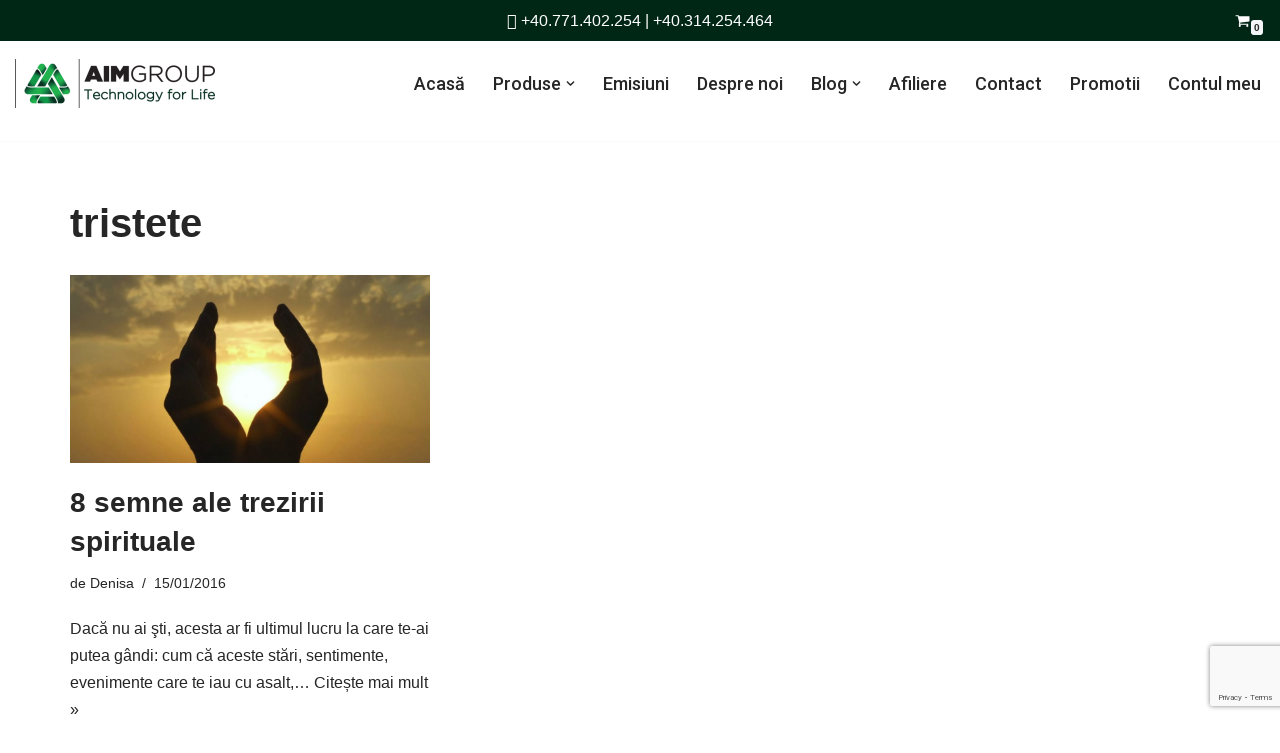

--- FILE ---
content_type: text/html; charset=UTF-8
request_url: https://www.aimgroup.ro/eticheta/tristete/
body_size: 25795
content:
<!DOCTYPE html>
<html lang="ro-RO">
<head>
<meta charset="UTF-8">
<meta name="viewport" content="width=device-width, initial-scale=1, minimum-scale=1">
<link rel="profile" href="http://gmpg.org/xfn/11">
<title>tristete &#8211; AIM Group</title>
<meta name='robots' content='max-image-preview:large'/>
<link href="https://fonts.googleapis.com" rel="preconnect" crossorigin><link href="https://fonts.gstatic.com" rel="preconnect" crossorigin><link href="https://cdnjs.cloudflare.com" rel="preconnect"><link href="https://maps.googleapis.com" rel="preconnect"><link rel="alternate" type="application/rss+xml" title="AIM Group &raquo; Flux" href="https://www.aimgroup.ro/feed/"/>
<link rel="alternate" type="application/rss+xml" title="AIM Group &raquo; Flux comentarii" href="https://www.aimgroup.ro/comments/feed/"/>
<link rel="alternate" type="application/rss+xml" title="AIM Group &raquo; Flux etichetă tristete" href="https://www.aimgroup.ro/eticheta/tristete/feed/"/>
<script async src="https://www.googletagmanager.com/gtag/js?id=G-R80NBQWV6J"></script>
<script>window.dataLayer=window.dataLayer||[];
function gtag(){dataLayer.push(arguments);}
gtag('js', new Date());
gtag('config', 'G-R80NBQWV6J');</script>
<style id='wp-img-auto-sizes-contain-inline-css'>img:is([sizes=auto i],[sizes^="auto," i]){contain-intrinsic-size:3000px 1500px}</style>
<link rel="stylesheet" type="text/css" href="//www.aimgroup.ro/wp-content/cache/wpfc-minified/qw3es04s/hn4kj.css" media="all"/>
<style id='classic-theme-styles-inline-css'>.wp-block-button__link{color:#fff;background-color:#32373c;border-radius:9999px;box-shadow:none;text-decoration:none;padding:calc(.667em + 2px) calc(1.333em + 2px);font-size:1.125em}.wp-block-file__button{background:#32373c;color:#fff;text-decoration:none}</style>
<link rel="stylesheet" type="text/css" href="//www.aimgroup.ro/wp-content/cache/wpfc-minified/q9nvyaiv/hn4kj.css" media="all"/>
<style id='h5ap-radio-player-style-inline-css'>:root{--h5ap-radio-bg:#232323;--h5ap-radio-primary-color:#232323}.wp-block-h5ap-radio-player .plyr___control.plyr__control--pressed .icon--not-pressed,.wp-block-h5ap-radio-player .plyr___control.plyr__control--pressed .label--not-pressed,.wp-block-h5ap-radio-player .plyr___control:not(.plyr__control--pressed) .icon--pressed,.wp-block-h5ap-radio-player .plyr___control:not(.plyr__control--pressed) .label--pressed,.wp-block-h5ap-radio-player a.plyr___control:after,.wp-block-h5ap-radio-player a.plyr___control:before{display:none}.wp-block-h5ap-radio-player .subtitle{padding-left:0}.wp-block-h5ap-radio-player .radio_skin_compacthorizontal .plyr--audio button:focus{background-color:#fff}.wp-block-h5ap-radio-player .radio_skin_compacthorizontal p{margin:0!important}.wp-block-h5ap-radio-player .lucide-radio{stroke:var(--h5ap-radio-icon-color)}.wp-block-h5ap-radio-player .plyr input[type=range]{color:var(--h5ap-radio-progress-color)}.wp-block-h5ap-radio-player .plyr .svg-icon{color:var(--h5ap-radio-icons-color)}.wp-block-h5ap-radio-player input[type=range]{background:transparent;border:none;outline:none;width:80px}.wp-block-h5ap-radio-player input[type=range]::-webkit-slider-runnable-track{border-radius:10px;box-shadow:none;height:4px}.wp-block-h5ap-radio-player input[type=range]::-moz-range-track{box-shadow:none;height:4px}.wp-block-h5ap-radio-player input[type=range]::-ms-fill-lower,.wp-block-h5ap-radio-player input[type=range]::-ms-fill-upper{border-radius:10px;box-shadow:none;height:4px}.wp-block-h5ap-radio-player .no-thumb input[type=range]::-webkit-slider-thumb{-webkit-appearance:none;appearance:none;height:0;margin-top:-4px;width:0}.wp-block-h5ap-radio-player .no-thumb input[type=range]::-moz-range-thumb{height:0;width:0}.wp-block-h5ap-radio-player .no-thumb input[type=range]::-ms-thumb{height:0;width:0}
@layer theme{:host,:root{--font-sans:ui-sans-serif,system-ui,sans-serif,"Apple Color Emoji","Segoe UI Emoji","Segoe UI Symbol","Noto Color Emoji";--font-mono:ui-monospace,SFMono-Regular,Menlo,Monaco,Consolas,"Liberation Mono","Courier New",monospace;--color-red-400:oklch(70.4% 0.191 22.216);--color-red-500:oklch(63.7% 0.237 25.331);--color-red-600:oklch(57.7% 0.245 27.325);--color-blue-50:oklch(97% 0.014 254.604);--color-blue-100:oklch(93.2% 0.032 255.585);--color-blue-400:oklch(70.7% 0.165 254.624);--color-blue-500:oklch(62.3% 0.214 259.815);--color-blue-700:oklch(48.8% 0.243 264.376);--color-blue-800:oklch(42.4% 0.199 265.638);--color-purple-600:oklch(55.8% 0.288 302.321);--color-slate-50:oklch(98.4% 0.003 247.858);--color-slate-100:oklch(96.8% 0.007 247.896);--color-slate-200:oklch(92.9% 0.013 255.508);--color-slate-400:oklch(70.4% 0.04 256.788);--color-slate-500:oklch(55.4% 0.046 257.417);--color-slate-600:oklch(44.6% 0.043 257.281);--color-slate-800:oklch(27.9% 0.041 260.031);--color-slate-900:oklch(20.8% 0.042 265.755);--color-gray-100:oklch(96.7% 0.003 264.542);--color-gray-200:oklch(92.8% 0.006 264.531);--color-gray-500:oklch(55.1% 0.027 264.364);--color-gray-600:oklch(44.6% 0.03 256.802);--color-gray-700:oklch(37.3% 0.034 259.733);--color-gray-800:oklch(27.8% 0.033 256.848);--color-white:#fff;--spacing:0.25rem;--text-xs:0.75rem;--text-xs--line-height:1.33333;--text-sm:0.875rem;--text-sm--line-height:1.42857;--text-lg:1.125rem;--text-lg--line-height:1.55556;--text-xl:1.25rem;--text-xl--line-height:1.4;--font-weight-medium:500;--font-weight-bold:700;--tracking-wider:0.05em;--radius-lg:0.5rem;--radius-xl:0.75rem;--radius-2xl:1rem;--radius-3xl:1.5rem;--animate-ping:ping 1s cubic-bezier(0,0,0.2,1) infinite;--animate-pulse:pulse 2s cubic-bezier(0.4,0,0.6,1) infinite;--blur-sm:8px;--blur-xl:24px;--default-transition-duration:150ms;--default-transition-timing-function:cubic-bezier(0.4,0,0.2,1);--default-font-family:var(--font-sans);--default-mono-font-family:var(--font-mono)}}.wp-block-h5ap-radio-player .border-none{--tw-border-style:none;border-style:none}@media(hover:hover){.wp-block-h5ap-radio-player .hover\:bg-transparent:hover{background-color:transparent}}.wp-block-h5ap-radio-player .absolute{position:absolute}.wp-block-h5ap-radio-player .leading-none{line-height:1}.wp-block-h5ap-radio-player .relative{position:relative}.wp-block-h5ap-radio-player .inset-0{inset:calc(var(--spacing)*0)}.wp-block-h5ap-radio-player .z-10{z-index:10}.wp-block-h5ap-radio-player .col-span-2{grid-column:span 2/span 2}.wp-block-h5ap-radio-player .mb-1{margin-bottom:calc(var(--spacing)*1)}.wp-block-h5ap-radio-player .mb-2{margin-bottom:calc(var(--spacing)*2)}.wp-block-h5ap-radio-player .mb-3{margin-bottom:calc(var(--spacing)*3)}.wp-block-h5ap-radio-player .mb-4{margin-bottom:calc(var(--spacing)*4)}.wp-block-h5ap-radio-player .flex{display:flex}.wp-block-h5ap-radio-player .grid{display:grid}.wp-block-h5ap-radio-player .h-2{height:calc(var(--spacing)*2)}.wp-block-h5ap-radio-player .h-3{height:calc(var(--spacing)*3)}.wp-block-h5ap-radio-player .h-5{height:calc(var(--spacing)*5)}.wp-block-h5ap-radio-player .h-6{height:calc(var(--spacing)*6)}.wp-block-h5ap-radio-player .h-8{height:calc(var(--spacing)*8)}.wp-block-h5ap-radio-player .h-12{height:calc(var(--spacing)*12)}.wp-block-h5ap-radio-player .w-2{width:calc(var(--spacing)*2)}.wp-block-h5ap-radio-player .w-3{width:calc(var(--spacing)*3)}.wp-block-h5ap-radio-player .w-5{width:calc(var(--spacing)*5)}.wp-block-h5ap-radio-player .w-8{width:calc(var(--spacing)*8)}.wp-block-h5ap-radio-player .w-12{width:calc(var(--spacing)*12)}.wp-block-h5ap-radio-player .w-full{width:100%}.wp-block-h5ap-radio-player .min-w-0{min-width:calc(var(--spacing)*0)}.wp-block-h5ap-radio-player .flex-1{flex:1}.wp-block-h5ap-radio-player .flex-shrink-0{flex-shrink:0}.wp-block-h5ap-radio-player .animate-ping{animation:var(--animate-ping)}.wp-block-h5ap-radio-player .animate-pulse{animation:var(--animate-pulse)}.wp-block-h5ap-radio-player .cursor-pointer{cursor:pointer}.wp-block-h5ap-radio-player .appearance-none{-webkit-appearance:none;-moz-appearance:none;appearance:none}.wp-block-h5ap-radio-player .grid-cols-3{grid-template-columns:repeat(3,minmax(0,1fr))}.wp-block-h5ap-radio-player .flex-col{flex-direction:column}.wp-block-h5ap-radio-player .items-center{align-items:center}.wp-block-h5ap-radio-player .justify-between{justify-content:space-between}.wp-block-h5ap-radio-player .justify-center{justify-content:center}.wp-block-h5ap-radio-player .justify-end{justify-content:flex-end}.wp-block-h5ap-radio-player .gap-2{gap:calc(var(--spacing)*2)}.wp-block-h5ap-radio-player .gap-4{gap:calc(var(--spacing)*4)}:where(.wp-block-h5ap-radio-player .space-x-2>:not(:last-child)){--tw-space-x-reverse:0;margin-inline-end:calc(var(--spacing)*2*(1 - var(--tw-space-x-reverse)));margin-inline-start:calc(var(--spacing)*2*var(--tw-space-x-reverse))}:where(.wp-block-h5ap-radio-player .space-x-3>:not(:last-child)){--tw-space-x-reverse:0;margin-inline-end:calc(var(--spacing)*3*(1 - var(--tw-space-x-reverse)));margin-inline-start:calc(var(--spacing)*3*var(--tw-space-x-reverse))}:where(.wp-block-h5ap-radio-player .space-x-4>:not(:last-child)){--tw-space-x-reverse:0;margin-inline-end:calc(var(--spacing)*4*(1 - var(--tw-space-x-reverse)));margin-inline-start:calc(var(--spacing)*4*var(--tw-space-x-reverse))}.wp-block-h5ap-radio-player .truncate{overflow:hidden;text-overflow:ellipsis;white-space:nowrap}.wp-block-h5ap-radio-player .overflow-hidden{overflow:hidden}.wp-block-h5ap-radio-player .rounded{border-radius:.25rem}.wp-block-h5ap-radio-player .rounded-2xl{border-radius:var(--radius-2xl)}.wp-block-h5ap-radio-player .rounded-3xl{border-radius:var(--radius-3xl)}.wp-block-h5ap-radio-player .rounded-full{border-radius:calc(infinity*1px)}.wp-block-h5ap-radio-player .rounded-lg{border-radius:var(--radius-lg)}.wp-block-h5ap-radio-player .rounded-xl{border-radius:var(--radius-xl)}.wp-block-h5ap-radio-player .border{border-style:var(--tw-border-style);border-width:1px}.wp-block-h5ap-radio-player .border-blue-100{border-color:var(--color-blue-100)}.wp-block-h5ap-radio-player .border-slate-200{border-color:var(--color-slate-200)}.wp-block-h5ap-radio-player .border-white\/20{border-color:color-mix(in srgb,#fff 20%,transparent)}@supports(color:color-mix(in lab,red,red)){.wp-block-h5ap-radio-player .border-white\/20{border-color:color-mix(in oklab,var(--color-white) 20%,transparent)}}.wp-block-h5ap-radio-player .border-white\/40{border-color:color-mix(in srgb,#fff 40%,transparent)}@supports(color:color-mix(in lab,red,red)){.wp-block-h5ap-radio-player .border-white\/40{border-color:color-mix(in oklab,var(--color-white) 40%,transparent)}}.wp-block-h5ap-radio-player .bg-blue-50{background-color:var(--color-blue-50)}.wp-block-h5ap-radio-player .bg-gray-200{background-color:var(--color-gray-200)}.wp-block-h5ap-radio-player .bg-gray-800{background-color:var(--color-gray-800)}.wp-block-h5ap-radio-player .bg-red-500{background-color:var(--color-red-500)}.wp-block-h5ap-radio-player .bg-slate-900{background-color:var(--color-slate-900)}.wp-block-h5ap-radio-player .bg-white{background-color:var(--color-white)}.wp-block-h5ap-radio-player .bg-white\/30{background-color:color-mix(in srgb,#fff 30%,transparent)}@supports(color:color-mix(in lab,red,red)){.wp-block-h5ap-radio-player .bg-white\/30{background-color:color-mix(in oklab,var(--color-white) 30%,transparent)}}.wp-block-h5ap-radio-player .bg-gradient-to-br{--tw-gradient-position:to bottom right in oklab;background-image:linear-gradient(var(--tw-gradient-stops))}.wp-block-h5ap-radio-player .bg-gradient-to-r{--tw-gradient-position:to right in oklab;background-image:linear-gradient(var(--tw-gradient-stops))}.wp-block-h5ap-radio-player .from-blue-400\/10{--tw-gradient-from:color-mix(in srgb,oklch(70.7% 0.165 254.624) 10%,transparent);--tw-gradient-stops:var(--tw-gradient-via-stops,var(--tw-gradient-position),var(--tw-gradient-from) var(--tw-gradient-from-position),var(--tw-gradient-to) var(--tw-gradient-to-position))}@supports(color:color-mix(in lab,red,red)){.wp-block-h5ap-radio-player .from-blue-400\/10{--tw-gradient-from:color-mix(in oklab,var(--color-blue-400) 10%,transparent)}}.wp-block-h5ap-radio-player .from-slate-50{--tw-gradient-from:var(--color-slate-50);--tw-gradient-stops:var(--tw-gradient-via-stops,var(--tw-gradient-position),var(--tw-gradient-from) var(--tw-gradient-from-position),var(--tw-gradient-to) var(--tw-gradient-to-position))}.wp-block-h5ap-radio-player .from-white\/20{--tw-gradient-from:color-mix(in srgb,#fff 20%,transparent);--tw-gradient-stops:var(--tw-gradient-via-stops,var(--tw-gradient-position),var(--tw-gradient-from) var(--tw-gradient-from-position),var(--tw-gradient-to) var(--tw-gradient-to-position))}@supports(color:color-mix(in lab,red,red)){.wp-block-h5ap-radio-player .from-white\/20{--tw-gradient-from:color-mix(in oklab,var(--color-white) 20%,transparent)}}.wp-block-h5ap-radio-player .to-purple-600\/10{--tw-gradient-to:color-mix(in srgb,oklch(55.8% 0.288 302.321) 10%,transparent);--tw-gradient-stops:var(--tw-gradient-via-stops,var(--tw-gradient-position),var(--tw-gradient-from) var(--tw-gradient-from-position),var(--tw-gradient-to) var(--tw-gradient-to-position))}@supports(color:color-mix(in lab,red,red)){.wp-block-h5ap-radio-player .to-purple-600\/10{--tw-gradient-to:color-mix(in oklab,var(--color-purple-600) 10%,transparent)}}.wp-block-h5ap-radio-player .to-slate-100{--tw-gradient-to:var(--color-slate-100);--tw-gradient-stops:var(--tw-gradient-via-stops,var(--tw-gradient-position),var(--tw-gradient-from) var(--tw-gradient-from-position),var(--tw-gradient-to) var(--tw-gradient-to-position))}.wp-block-h5ap-radio-player .to-white\/10{--tw-gradient-to:color-mix(in srgb,#fff 10%,transparent);--tw-gradient-stops:var(--tw-gradient-via-stops,var(--tw-gradient-position),var(--tw-gradient-from) var(--tw-gradient-from-position),var(--tw-gradient-to) var(--tw-gradient-to-position))}@supports(color:color-mix(in lab,red,red)){.wp-block-h5ap-radio-player .to-white\/10{--tw-gradient-to:color-mix(in oklab,var(--color-white) 10%,transparent)}}.wp-block-h5ap-radio-player .p-0{padding:calc(var(--spacing)*0)}.wp-block-h5ap-radio-player .p-4{padding:calc(var(--spacing)*4)}.wp-block-h5ap-radio-player .p-6{padding:calc(var(--spacing)*6)}.wp-block-h5ap-radio-player .px-2{padding-inline:calc(var(--spacing)*2)}.wp-block-h5ap-radio-player .px-6{padding-inline:calc(var(--spacing)*6)}.wp-block-h5ap-radio-player .py-3{padding-block:calc(var(--spacing)*3)}.wp-block-h5ap-radio-player .text-lg{font-size:var(--text-lg);line-height:var(--tw-leading,var(--text-lg--line-height))}.wp-block-h5ap-radio-player .text-sm{font-size:var(--text-sm);line-height:var(--tw-leading,var(--text-sm--line-height))}.wp-block-h5ap-radio-player .text-xl{font-size:var(--text-xl);line-height:var(--tw-leading,var(--text-xl--line-height))}.wp-block-h5ap-radio-player .text-xs{font-size:var(--text-xs);line-height:var(--tw-leading,var(--text-xs--line-height))}.wp-block-h5ap-radio-player .font-bold{--tw-font-weight:var(--font-weight-bold);font-weight:var(--font-weight-bold)}.wp-block-h5ap-radio-player .font-medium{--tw-font-weight:var(--font-weight-medium);font-weight:var(--font-weight-medium)}.wp-block-h5ap-radio-player .tracking-wider{--tw-tracking:var(--tracking-wider);letter-spacing:var(--tracking-wider)}.wp-block-h5ap-radio-player .text-blue-500{color:var(--color-blue-500)}.wp-block-h5ap-radio-player .text-blue-700{color:var(--color-blue-700)}.wp-block-h5ap-radio-player .text-blue-800{color:var(--color-blue-800)}.wp-block-h5ap-radio-player .text-gray-500{color:var(--color-gray-500)}.wp-block-h5ap-radio-player .text-gray-600{color:var(--color-gray-600)}.wp-block-h5ap-radio-player .text-gray-700{color:var(--color-gray-700)}.wp-block-h5ap-radio-player .text-gray-800{color:var(--color-gray-800)}.wp-block-h5ap-radio-player .text-red-400{color:var(--color-red-400)}.wp-block-h5ap-radio-player .text-red-600{color:var(--color-red-600)}.wp-block-h5ap-radio-player .text-slate-400{color:var(--color-slate-400)}.wp-block-h5ap-radio-player .text-slate-500{color:var(--color-slate-500)}.wp-block-h5ap-radio-player .text-slate-600{color:var(--color-slate-600)}.wp-block-h5ap-radio-player .text-slate-800{color:var(--color-slate-800)}.wp-block-h5ap-radio-player .text-slate-900{color:var(--color-slate-900)}.wp-block-h5ap-radio-player .text-white{color:var(--color-white)}.wp-block-h5ap-radio-player .uppercase{text-transform:uppercase}.wp-block-h5ap-radio-player .opacity-75{opacity:75%}.wp-block-h5ap-radio-player .shadow-2xl{--tw-shadow:0 25px 50px -12px var(--tw-shadow-color,rgba(0,0,0,.25))}.wp-block-h5ap-radio-player .shadow-2xl,.wp-block-h5ap-radio-player .shadow-lg{box-shadow:var(--tw-inset-shadow),var(--tw-inset-ring-shadow),var(--tw-ring-offset-shadow),var(--tw-ring-shadow),var(--tw-shadow)}.wp-block-h5ap-radio-player .shadow-lg{--tw-shadow:0 10px 15px -3px var(--tw-shadow-color,rgba(0,0,0,.1)),0 4px 6px -4px var(--tw-shadow-color,rgba(0,0,0,.1))}.wp-block-h5ap-radio-player .shadow-md{--tw-shadow:0 4px 6px -1px var(--tw-shadow-color,rgba(0,0,0,.1)),0 2px 4px -2px var(--tw-shadow-color,rgba(0,0,0,.1))}.wp-block-h5ap-radio-player .shadow-md,.wp-block-h5ap-radio-player .shadow-xl{box-shadow:var(--tw-inset-shadow),var(--tw-inset-ring-shadow),var(--tw-ring-offset-shadow),var(--tw-ring-shadow),var(--tw-shadow)}.wp-block-h5ap-radio-player .shadow-xl{--tw-shadow:0 20px 25px -5px var(--tw-shadow-color,rgba(0,0,0,.1)),0 8px 10px -6px var(--tw-shadow-color,rgba(0,0,0,.1))}.wp-block-h5ap-radio-player .backdrop-blur-sm{--tw-backdrop-blur:blur(var(--blur-sm))}.wp-block-h5ap-radio-player .backdrop-blur-sm,.wp-block-h5ap-radio-player .backdrop-blur-xl{-webkit-backdrop-filter:var(--tw-backdrop-blur, ) var(--tw-backdrop-brightness, ) var(--tw-backdrop-contrast, ) var(--tw-backdrop-grayscale, ) var(--tw-backdrop-hue-rotate, ) var(--tw-backdrop-invert, ) var(--tw-backdrop-opacity, ) var(--tw-backdrop-saturate, ) var(--tw-backdrop-sepia, );backdrop-filter:var(--tw-backdrop-blur, ) var(--tw-backdrop-brightness, ) var(--tw-backdrop-contrast, ) var(--tw-backdrop-grayscale, ) var(--tw-backdrop-hue-rotate, ) var(--tw-backdrop-invert, ) var(--tw-backdrop-opacity, ) var(--tw-backdrop-saturate, ) var(--tw-backdrop-sepia, )}.wp-block-h5ap-radio-player .backdrop-blur-xl{--tw-backdrop-blur:blur(var(--blur-xl))}.wp-block-h5ap-radio-player .transition-all{transition-duration:var(--tw-duration,var(--default-transition-duration));transition-property:all;transition-timing-function:var(--tw-ease,var(--default-transition-timing-function))}.wp-block-h5ap-radio-player .transition-colors{transition-duration:var(--tw-duration,var(--default-transition-duration));transition-property:color,background-color,border-color,outline-color,text-decoration-color,fill,stroke,--tw-gradient-from,--tw-gradient-via,--tw-gradient-to;transition-timing-function:var(--tw-ease,var(--default-transition-timing-function))}.wp-block-h5ap-radio-player .duration-200{--tw-duration:200ms;transition-duration:.2s}.wp-block-h5ap-radio-player .duration-300{--tw-duration:300ms;transition-duration:.3s}@media(hover:hover){.wp-block-h5ap-radio-player .hover\:scale-105:hover{--tw-scale-x:105%;--tw-scale-y:105%;--tw-scale-z:105%;scale:var(--tw-scale-x) var(--tw-scale-y)}.wp-block-h5ap-radio-player .hover\:bg-gray-100:hover{background-color:var(--color-gray-100)}.wp-block-h5ap-radio-player .hover\:bg-slate-800:hover{background-color:var(--color-slate-800)}.wp-block-h5ap-radio-player .hover\:bg-white\/40:hover{background-color:color-mix(in srgb,#fff 40%,transparent)}}@media(hover:hover){@supports(color:color-mix(in lab,red,red)){.wp-block-h5ap-radio-player .hover\:bg-white\/40:hover{background-color:color-mix(in oklab,var(--color-white) 40%,transparent)}}}@media(hover:hover){.wp-block-h5ap-radio-player .hover\:text-blue-500:hover{color:var(--color-blue-500)}.wp-block-h5ap-radio-player .hover\:text-red-500:hover{color:var(--color-red-500)}.wp-block-h5ap-radio-player .hover\:text-slate-600:hover{color:var(--color-slate-600)}.wp-block-h5ap-radio-player .hover\:shadow-lg:hover{--tw-shadow:0 10px 15px -3px var(--tw-shadow-color,rgba(0,0,0,.1)),0 4px 6px -4px var(--tw-shadow-color,rgba(0,0,0,.1));box-shadow:var(--tw-inset-shadow),var(--tw-inset-ring-shadow),var(--tw-ring-offset-shadow),var(--tw-ring-shadow),var(--tw-shadow)}}@property --tw-space-x-reverse{syntax:"*";inherits:false;initial-value:0}@property --tw-border-style{syntax:"*";inherits:false;initial-value:solid}@property --tw-gradient-position{syntax:"*";inherits:false}@property --tw-gradient-from{syntax:"<color>";inherits:false;initial-value:transparent}@property --tw-gradient-via{syntax:"<color>";inherits:false;initial-value:transparent}@property --tw-gradient-to{syntax:"<color>";inherits:false;initial-value:transparent}@property --tw-gradient-stops{syntax:"*";inherits:false}@property --tw-gradient-via-stops{syntax:"*";inherits:false}@property --tw-gradient-from-position{syntax:"<length-percentage>";inherits:false;initial-value:0}@property --tw-gradient-via-position{syntax:"<length-percentage>";inherits:false;initial-value:50%}@property --tw-gradient-to-position{syntax:"<length-percentage>";inherits:false;initial-value:100%}@property --tw-font-weight{syntax:"*";inherits:false}@property --tw-tracking{syntax:"*";inherits:false}@property --tw-shadow{syntax:"*";inherits:false;initial-value:0 0 transparent}@property --tw-shadow-color{syntax:"*";inherits:false}@property --tw-shadow-alpha{syntax:"<percentage>";inherits:false;initial-value:100%}@property --tw-inset-shadow{syntax:"*";inherits:false;initial-value:0 0 transparent}@property --tw-inset-shadow-color{syntax:"*";inherits:false}@property --tw-inset-shadow-alpha{syntax:"<percentage>";inherits:false;initial-value:100%}@property --tw-ring-color{syntax:"*";inherits:false}@property --tw-ring-shadow{syntax:"*";inherits:false;initial-value:0 0 transparent}@property --tw-inset-ring-color{syntax:"*";inherits:false}@property --tw-inset-ring-shadow{syntax:"*";inherits:false;initial-value:0 0 transparent}@property --tw-ring-inset{syntax:"*";inherits:false}@property --tw-ring-offset-width{syntax:"<length>";inherits:false;initial-value:0}@property --tw-ring-offset-color{syntax:"*";inherits:false;initial-value:#fff}@property --tw-ring-offset-shadow{syntax:"*";inherits:false;initial-value:0 0 transparent}@property --tw-backdrop-blur{syntax:"*";inherits:false}@property --tw-backdrop-brightness{syntax:"*";inherits:false}@property --tw-backdrop-contrast{syntax:"*";inherits:false}@property --tw-backdrop-grayscale{syntax:"*";inherits:false}@property --tw-backdrop-hue-rotate{syntax:"*";inherits:false}@property --tw-backdrop-invert{syntax:"*";inherits:false}@property --tw-backdrop-opacity{syntax:"*";inherits:false}@property --tw-backdrop-saturate{syntax:"*";inherits:false}@property --tw-backdrop-sepia{syntax:"*";inherits:false}@property --tw-duration{syntax:"*";inherits:false}@property --tw-scale-x{syntax:"*";inherits:false;initial-value:1}@property --tw-scale-y{syntax:"*";inherits:false;initial-value:1}@property --tw-scale-z{syntax:"*";inherits:false;initial-value:1}@keyframes ping{75%,to{opacity:0;transform:scale(2)}}@keyframes pulse{50%{opacity:.5}}@layer properties{@supports((-webkit-hyphens:none) and (not (margin-trim:inline))) or ((-moz-orient:inline) and (not (color:rgb(from red r g b)))){*,::backdrop,:after,:before{--tw-space-x-reverse:0;--tw-border-style:solid;--tw-gradient-position:initial;--tw-gradient-from:#0000;--tw-gradient-via:#0000;--tw-gradient-to:#0000;--tw-gradient-stops:initial;--tw-gradient-via-stops:initial;--tw-gradient-from-position:0%;--tw-gradient-via-position:50%;--tw-gradient-to-position:100%;--tw-font-weight:initial;--tw-tracking:initial;--tw-shadow:0 0 #0000;--tw-shadow-color:initial;--tw-shadow-alpha:100%;--tw-inset-shadow:0 0 #0000;--tw-inset-shadow-color:initial;--tw-inset-shadow-alpha:100%;--tw-ring-color:initial;--tw-ring-shadow:0 0 #0000;--tw-inset-ring-color:initial;--tw-inset-ring-shadow:0 0 #0000;--tw-ring-inset:initial;--tw-ring-offset-width:0px;--tw-ring-offset-color:#fff;--tw-ring-offset-shadow:0 0 #0000;--tw-backdrop-blur:initial;--tw-backdrop-brightness:initial;--tw-backdrop-contrast:initial;--tw-backdrop-grayscale:initial;--tw-backdrop-hue-rotate:initial;--tw-backdrop-invert:initial;--tw-backdrop-opacity:initial;--tw-backdrop-saturate:initial;--tw-backdrop-sepia:initial;--tw-duration:initial;--tw-scale-x:1;--tw-scale-y:1;--tw-scale-z:1}}}</style>
<style id='global-styles-inline-css'>:root{--wp--preset--aspect-ratio--square:1;--wp--preset--aspect-ratio--4-3:4/3;--wp--preset--aspect-ratio--3-4:3/4;--wp--preset--aspect-ratio--3-2:3/2;--wp--preset--aspect-ratio--2-3:2/3;--wp--preset--aspect-ratio--16-9:16/9;--wp--preset--aspect-ratio--9-16:9/16;--wp--preset--color--black:#000000;--wp--preset--color--cyan-bluish-gray:#abb8c3;--wp--preset--color--white:#ffffff;--wp--preset--color--pale-pink:#f78da7;--wp--preset--color--vivid-red:#cf2e2e;--wp--preset--color--luminous-vivid-orange:#ff6900;--wp--preset--color--luminous-vivid-amber:#fcb900;--wp--preset--color--light-green-cyan:#7bdcb5;--wp--preset--color--vivid-green-cyan:#00d084;--wp--preset--color--pale-cyan-blue:#8ed1fc;--wp--preset--color--vivid-cyan-blue:#0693e3;--wp--preset--color--vivid-purple:#9b51e0;--wp--preset--color--neve-link-color:var(--nv-primary-accent);--wp--preset--color--neve-link-hover-color:var(--nv-secondary-accent);--wp--preset--color--nv-site-bg:var(--nv-site-bg);--wp--preset--color--nv-light-bg:var(--nv-light-bg);--wp--preset--color--nv-dark-bg:var(--nv-dark-bg);--wp--preset--color--neve-text-color:var(--nv-text-color);--wp--preset--color--nv-text-dark-bg:var(--nv-text-dark-bg);--wp--preset--color--nv-c-1:var(--nv-c-1);--wp--preset--color--nv-c-2:var(--nv-c-2);--wp--preset--gradient--vivid-cyan-blue-to-vivid-purple:linear-gradient(135deg,rgb(6,147,227) 0%,rgb(155,81,224) 100%);--wp--preset--gradient--light-green-cyan-to-vivid-green-cyan:linear-gradient(135deg,rgb(122,220,180) 0%,rgb(0,208,130) 100%);--wp--preset--gradient--luminous-vivid-amber-to-luminous-vivid-orange:linear-gradient(135deg,rgb(252,185,0) 0%,rgb(255,105,0) 100%);--wp--preset--gradient--luminous-vivid-orange-to-vivid-red:linear-gradient(135deg,rgb(255,105,0) 0%,rgb(207,46,46) 100%);--wp--preset--gradient--very-light-gray-to-cyan-bluish-gray:linear-gradient(135deg,rgb(238,238,238) 0%,rgb(169,184,195) 100%);--wp--preset--gradient--cool-to-warm-spectrum:linear-gradient(135deg,rgb(74,234,220) 0%,rgb(151,120,209) 20%,rgb(207,42,186) 40%,rgb(238,44,130) 60%,rgb(251,105,98) 80%,rgb(254,248,76) 100%);--wp--preset--gradient--blush-light-purple:linear-gradient(135deg,rgb(255,206,236) 0%,rgb(152,150,240) 100%);--wp--preset--gradient--blush-bordeaux:linear-gradient(135deg,rgb(254,205,165) 0%,rgb(254,45,45) 50%,rgb(107,0,62) 100%);--wp--preset--gradient--luminous-dusk:linear-gradient(135deg,rgb(255,203,112) 0%,rgb(199,81,192) 50%,rgb(65,88,208) 100%);--wp--preset--gradient--pale-ocean:linear-gradient(135deg,rgb(255,245,203) 0%,rgb(182,227,212) 50%,rgb(51,167,181) 100%);--wp--preset--gradient--electric-grass:linear-gradient(135deg,rgb(202,248,128) 0%,rgb(113,206,126) 100%);--wp--preset--gradient--midnight:linear-gradient(135deg,rgb(2,3,129) 0%,rgb(40,116,252) 100%);--wp--preset--font-size--small:13px;--wp--preset--font-size--medium:20px;--wp--preset--font-size--large:36px;--wp--preset--font-size--x-large:42px;--wp--preset--spacing--20:0.44rem;--wp--preset--spacing--30:0.67rem;--wp--preset--spacing--40:1rem;--wp--preset--spacing--50:1.5rem;--wp--preset--spacing--60:2.25rem;--wp--preset--spacing--70:3.38rem;--wp--preset--spacing--80:5.06rem;--wp--preset--shadow--natural:6px 6px 9px rgba(0, 0, 0, 0.2);--wp--preset--shadow--deep:12px 12px 50px rgba(0, 0, 0, 0.4);--wp--preset--shadow--sharp:6px 6px 0px rgba(0, 0, 0, 0.2);--wp--preset--shadow--outlined:6px 6px 0px -3px rgb(255, 255, 255), 6px 6px rgb(0, 0, 0);--wp--preset--shadow--crisp:6px 6px 0px rgb(0, 0, 0);}:where(.is-layout-flex){gap:0.5em;}:where(.is-layout-grid){gap:0.5em;}body .is-layout-flex{display:flex;}.is-layout-flex{flex-wrap:wrap;align-items:center;}.is-layout-flex > :is(*, div){margin:0;}body .is-layout-grid{display:grid;}.is-layout-grid > :is(*, div){margin:0;}:where(.wp-block-columns.is-layout-flex){gap:2em;}:where(.wp-block-columns.is-layout-grid){gap:2em;}:where(.wp-block-post-template.is-layout-flex){gap:1.25em;}:where(.wp-block-post-template.is-layout-grid){gap:1.25em;}.has-black-color{color:var(--wp--preset--color--black) !important;}.has-cyan-bluish-gray-color{color:var(--wp--preset--color--cyan-bluish-gray) !important;}.has-white-color{color:var(--wp--preset--color--white) !important;}.has-pale-pink-color{color:var(--wp--preset--color--pale-pink) !important;}.has-vivid-red-color{color:var(--wp--preset--color--vivid-red) !important;}.has-luminous-vivid-orange-color{color:var(--wp--preset--color--luminous-vivid-orange) !important;}.has-luminous-vivid-amber-color{color:var(--wp--preset--color--luminous-vivid-amber) !important;}.has-light-green-cyan-color{color:var(--wp--preset--color--light-green-cyan) !important;}.has-vivid-green-cyan-color{color:var(--wp--preset--color--vivid-green-cyan) !important;}.has-pale-cyan-blue-color{color:var(--wp--preset--color--pale-cyan-blue) !important;}.has-vivid-cyan-blue-color{color:var(--wp--preset--color--vivid-cyan-blue) !important;}.has-vivid-purple-color{color:var(--wp--preset--color--vivid-purple) !important;}.has-neve-link-color-color{color:var(--wp--preset--color--neve-link-color) !important;}.has-neve-link-hover-color-color{color:var(--wp--preset--color--neve-link-hover-color) !important;}.has-nv-site-bg-color{color:var(--wp--preset--color--nv-site-bg) !important;}.has-nv-light-bg-color{color:var(--wp--preset--color--nv-light-bg) !important;}.has-nv-dark-bg-color{color:var(--wp--preset--color--nv-dark-bg) !important;}.has-neve-text-color-color{color:var(--wp--preset--color--neve-text-color) !important;}.has-nv-text-dark-bg-color{color:var(--wp--preset--color--nv-text-dark-bg) !important;}.has-nv-c-1-color{color:var(--wp--preset--color--nv-c-1) !important;}.has-nv-c-2-color{color:var(--wp--preset--color--nv-c-2) !important;}.has-black-background-color{background-color:var(--wp--preset--color--black) !important;}.has-cyan-bluish-gray-background-color{background-color:var(--wp--preset--color--cyan-bluish-gray) !important;}.has-white-background-color{background-color:var(--wp--preset--color--white) !important;}.has-pale-pink-background-color{background-color:var(--wp--preset--color--pale-pink) !important;}.has-vivid-red-background-color{background-color:var(--wp--preset--color--vivid-red) !important;}.has-luminous-vivid-orange-background-color{background-color:var(--wp--preset--color--luminous-vivid-orange) !important;}.has-luminous-vivid-amber-background-color{background-color:var(--wp--preset--color--luminous-vivid-amber) !important;}.has-light-green-cyan-background-color{background-color:var(--wp--preset--color--light-green-cyan) !important;}.has-vivid-green-cyan-background-color{background-color:var(--wp--preset--color--vivid-green-cyan) !important;}.has-pale-cyan-blue-background-color{background-color:var(--wp--preset--color--pale-cyan-blue) !important;}.has-vivid-cyan-blue-background-color{background-color:var(--wp--preset--color--vivid-cyan-blue) !important;}.has-vivid-purple-background-color{background-color:var(--wp--preset--color--vivid-purple) !important;}.has-neve-link-color-background-color{background-color:var(--wp--preset--color--neve-link-color) !important;}.has-neve-link-hover-color-background-color{background-color:var(--wp--preset--color--neve-link-hover-color) !important;}.has-nv-site-bg-background-color{background-color:var(--wp--preset--color--nv-site-bg) !important;}.has-nv-light-bg-background-color{background-color:var(--wp--preset--color--nv-light-bg) !important;}.has-nv-dark-bg-background-color{background-color:var(--wp--preset--color--nv-dark-bg) !important;}.has-neve-text-color-background-color{background-color:var(--wp--preset--color--neve-text-color) !important;}.has-nv-text-dark-bg-background-color{background-color:var(--wp--preset--color--nv-text-dark-bg) !important;}.has-nv-c-1-background-color{background-color:var(--wp--preset--color--nv-c-1) !important;}.has-nv-c-2-background-color{background-color:var(--wp--preset--color--nv-c-2) !important;}.has-black-border-color{border-color:var(--wp--preset--color--black) !important;}.has-cyan-bluish-gray-border-color{border-color:var(--wp--preset--color--cyan-bluish-gray) !important;}.has-white-border-color{border-color:var(--wp--preset--color--white) !important;}.has-pale-pink-border-color{border-color:var(--wp--preset--color--pale-pink) !important;}.has-vivid-red-border-color{border-color:var(--wp--preset--color--vivid-red) !important;}.has-luminous-vivid-orange-border-color{border-color:var(--wp--preset--color--luminous-vivid-orange) !important;}.has-luminous-vivid-amber-border-color{border-color:var(--wp--preset--color--luminous-vivid-amber) !important;}.has-light-green-cyan-border-color{border-color:var(--wp--preset--color--light-green-cyan) !important;}.has-vivid-green-cyan-border-color{border-color:var(--wp--preset--color--vivid-green-cyan) !important;}.has-pale-cyan-blue-border-color{border-color:var(--wp--preset--color--pale-cyan-blue) !important;}.has-vivid-cyan-blue-border-color{border-color:var(--wp--preset--color--vivid-cyan-blue) !important;}.has-vivid-purple-border-color{border-color:var(--wp--preset--color--vivid-purple) !important;}.has-neve-link-color-border-color{border-color:var(--wp--preset--color--neve-link-color) !important;}.has-neve-link-hover-color-border-color{border-color:var(--wp--preset--color--neve-link-hover-color) !important;}.has-nv-site-bg-border-color{border-color:var(--wp--preset--color--nv-site-bg) !important;}.has-nv-light-bg-border-color{border-color:var(--wp--preset--color--nv-light-bg) !important;}.has-nv-dark-bg-border-color{border-color:var(--wp--preset--color--nv-dark-bg) !important;}.has-neve-text-color-border-color{border-color:var(--wp--preset--color--neve-text-color) !important;}.has-nv-text-dark-bg-border-color{border-color:var(--wp--preset--color--nv-text-dark-bg) !important;}.has-nv-c-1-border-color{border-color:var(--wp--preset--color--nv-c-1) !important;}.has-nv-c-2-border-color{border-color:var(--wp--preset--color--nv-c-2) !important;}.has-vivid-cyan-blue-to-vivid-purple-gradient-background{background:var(--wp--preset--gradient--vivid-cyan-blue-to-vivid-purple) !important;}.has-light-green-cyan-to-vivid-green-cyan-gradient-background{background:var(--wp--preset--gradient--light-green-cyan-to-vivid-green-cyan) !important;}.has-luminous-vivid-amber-to-luminous-vivid-orange-gradient-background{background:var(--wp--preset--gradient--luminous-vivid-amber-to-luminous-vivid-orange) !important;}.has-luminous-vivid-orange-to-vivid-red-gradient-background{background:var(--wp--preset--gradient--luminous-vivid-orange-to-vivid-red) !important;}.has-very-light-gray-to-cyan-bluish-gray-gradient-background{background:var(--wp--preset--gradient--very-light-gray-to-cyan-bluish-gray) !important;}.has-cool-to-warm-spectrum-gradient-background{background:var(--wp--preset--gradient--cool-to-warm-spectrum) !important;}.has-blush-light-purple-gradient-background{background:var(--wp--preset--gradient--blush-light-purple) !important;}.has-blush-bordeaux-gradient-background{background:var(--wp--preset--gradient--blush-bordeaux) !important;}.has-luminous-dusk-gradient-background{background:var(--wp--preset--gradient--luminous-dusk) !important;}.has-pale-ocean-gradient-background{background:var(--wp--preset--gradient--pale-ocean) !important;}.has-electric-grass-gradient-background{background:var(--wp--preset--gradient--electric-grass) !important;}.has-midnight-gradient-background{background:var(--wp--preset--gradient--midnight) !important;}.has-small-font-size{font-size:var(--wp--preset--font-size--small) !important;}.has-medium-font-size{font-size:var(--wp--preset--font-size--medium) !important;}.has-large-font-size{font-size:var(--wp--preset--font-size--large) !important;}.has-x-large-font-size{font-size:var(--wp--preset--font-size--x-large) !important;}:where(.wp-block-post-template.is-layout-flex){gap:1.25em;}:where(.wp-block-post-template.is-layout-grid){gap:1.25em;}:where(.wp-block-term-template.is-layout-flex){gap:1.25em;}:where(.wp-block-term-template.is-layout-grid){gap:1.25em;}:where(.wp-block-columns.is-layout-flex){gap:2em;}:where(.wp-block-columns.is-layout-grid){gap:2em;}:root :where(.wp-block-pullquote){font-size:1.5em;line-height:1.6;}</style>
<link rel="stylesheet" type="text/css" href="//www.aimgroup.ro/wp-content/cache/wpfc-minified/md1g45x2/hn4kj.css" media="all"/>
<link rel="stylesheet" type="text/css" href="//www.aimgroup.ro/wp-content/cache/wpfc-minified/1rqq80kl/hn4kj.css" media="only screen and (max-width: 768px)"/>
<link rel="stylesheet" type="text/css" href="//www.aimgroup.ro/wp-content/cache/wpfc-minified/kkz465z8/hn4kj.css" media="all"/>
<style id='woocommerce-inline-inline-css'>.woocommerce form .form-row .required{visibility:visible;}</style>
<link rel="stylesheet" type="text/css" href="//www.aimgroup.ro/wp-content/cache/wpfc-minified/6v05uo5o/hn4kj.css" media="all"/>
<style id='neve-style-inline-css'>.is-menu-sidebar .header-menu-sidebar{visibility:visible;}.is-menu-sidebar.menu_sidebar_slide_left .header-menu-sidebar{transform:translate3d(0, 0, 0);left:0;}.is-menu-sidebar.menu_sidebar_slide_right .header-menu-sidebar{transform:translate3d(0, 0, 0);right:0;}.is-menu-sidebar.menu_sidebar_pull_right .header-menu-sidebar, .is-menu-sidebar.menu_sidebar_pull_left .header-menu-sidebar{transform:translateX(0);}.is-menu-sidebar.menu_sidebar_dropdown .header-menu-sidebar{height:auto;}.is-menu-sidebar.menu_sidebar_dropdown .header-menu-sidebar-inner{max-height:400px;padding:20px 0;}.is-menu-sidebar.menu_sidebar_full_canvas .header-menu-sidebar{opacity:1;}.header-menu-sidebar .menu-item-nav-search:not(.floating){pointer-events:none;}.header-menu-sidebar .menu-item-nav-search .is-menu-sidebar{pointer-events:unset;}@media screen and (max-width:960px){ .builder-item.cr .item--inner{--textalign:center;--justify:center;}
}
.nv-meta-list li.meta:not(:last-child):after{content:"/"}.nv-meta-list .no-mobile{display:none;}.nv-meta-list li.last::after{content:""!important;}@media(min-width:769px){
.nv-meta-list .no-mobile{display:inline-block;}
.nv-meta-list li.last:not(:last-child)::after{content:"/" !important;}
}
:root{--container:748px;--postwidth:100%;--primarybtnbg:var(--nv-primary-accent);--primarybtnhoverbg:var(--nv-primary-accent);--primarybtncolor:#fff;--secondarybtncolor:var(--nv-primary-accent);--primarybtnhovercolor:#fff;--secondarybtnhovercolor:var(--nv-primary-accent);--primarybtnborderradius:3px;--secondarybtnborderradius:3px;--secondarybtnborderwidth:3px;--btnpadding:13px 15px;--primarybtnpadding:13px 15px;--secondarybtnpadding:calc(13px - 3px) calc(15px - 3px);--bodyfontfamily:Arial,Helvetica,sans-serif;--bodyfontsize:15px;--bodylineheight:1.6;--bodyletterspacing:0px;--bodyfontweight:400;--h1fontsize:36px;--h1fontweight:700;--h1lineheight:1.2;--h1letterspacing:0px;--h1texttransform:none;--h2fontsize:28px;--h2fontweight:700;--h2lineheight:1.3;--h2letterspacing:0px;--h2texttransform:none;--h3fontsize:24px;--h3fontweight:700;--h3lineheight:1.4;--h3letterspacing:0px;--h3texttransform:none;--h4fontsize:20px;--h4fontweight:700;--h4lineheight:1.6;--h4letterspacing:0px;--h4texttransform:none;--h5fontsize:16px;--h5fontweight:700;--h5lineheight:1.6;--h5letterspacing:0px;--h5texttransform:none;--h6fontsize:14px;--h6fontweight:700;--h6lineheight:1.6;--h6letterspacing:0px;--h6texttransform:none;--formfieldborderwidth:2px;--formfieldborderradius:3px;--formfieldbgcolor:var(--nv-site-bg);--formfieldbordercolor:#dddddd;--formfieldcolor:var(--nv-text-color);--formfieldpadding:10px 12px;}
.nv-index-posts{--borderradius:0px;}
.single-post-container .alignfull > [class*="__inner-container"], .single-post-container .alignwide > [class*="__inner-container"]{max-width:718px}
.single-product .alignfull > [class*="__inner-container"], .single-product .alignwide > [class*="__inner-container"]{max-width:718px}
.nv-meta-list{--avatarsize:20px;}
.single .nv-meta-list{--avatarsize:20px;}
.nv-is-boxed.nv-comments-wrap{--padding:20px;}
.nv-is-boxed.comment-respond{--padding:20px;}
.single:not(.single-product), .page{--c-vspace:0 0 0 0;;}
.scroll-to-top{--color:var(--nv-text-dark-bg);--padding:8px 10px;--borderradius:3px;--bgcolor:var(--nv-primary-accent);--hovercolor:var(--nv-text-dark-bg);--hoverbgcolor:var(--nv-primary-accent);--size:16px;}
.global-styled{--bgcolor:var(--nv-site-bg);}
.header-top{--rowbcolor:var(--nv-light-bg);--color:#ffffff;--bgcolor:#002615;}
.header-main{--rowbcolor:var(--nv-light-bg);--color:var(--nv-text-color);--bgcolor:var(--nv-site-bg);}
.header-bottom{--rowbcolor:var(--nv-light-bg);--color:var(--nv-text-color);--bgcolor:var(--nv-site-bg);}
.header-menu-sidebar-bg{--justify:flex-start;--textalign:left;--flexg:1;--wrapdropdownwidth:auto;--color:var(--nv-text-color);--bgcolor:var(--nv-site-bg);}
.header-menu-sidebar{width:360px;}
.builder-item--logo{--maxwidth:120px;--fs:24px;--padding:10px 0;--margin:0;--textalign:center;--justify:center;}
.builder-item--nav-icon,.header-menu-sidebar .close-sidebar-panel .navbar-toggle{--borderradius:0;}
.builder-item--nav-icon{--label-margin:0 5px 0 0;;--padding:10px 15px;--margin:0;}
.builder-item--primary-menu{--hovercolor:var(--nv-secondary-accent);--hovertextcolor:var(--nv-text-color);--activecolor:var(--nv-primary-accent);--spacing:20px;--height:25px;--padding:0;--margin:0;--fontfamily:Roboto;--fontsize:1em;--lineheight:1.6em;--letterspacing:0px;--fontweight:500;--texttransform:none;--iconsize:1em;}
.hfg-is-group.has-primary-menu .inherit-ff{--inheritedff:Roboto;--inheritedfw:500;}
.builder-item--button_base{--primarybtnbg:var(--nv-primary-accent);--primarybtncolor:#fff;--primarybtnhoverbg:var(--nv-primary-accent);--primarybtnhovercolor:#fff;--primarybtnborderradius:3px;--primarybtnshadow:none;--primarybtnhovershadow:none;--padding:8px 12px;--margin:0;}
.builder-item--custom_html{--color:#fefefe;--padding:0;--margin:0;--fontsize:1em;--lineheight:1.6;--letterspacing:0px;--fontweight:500;--texttransform:none;--iconsize:1em;--textalign:left;--justify:flex-start;}
.builder-item--header_cart_icon{--iconsize:15px;--labelsize:15px;--color:#ffffff;--hovercolor:#ff0000;--padding:0 10px;--margin:0;}
.footer-top-inner .row{grid-template-columns:1fr 1fr 1fr;--valign:flex-start;}
.footer-top{--rowbcolor:var(--nv-light-bg);--color:var(--nv-text-color);--bgcolor:var(--nv-site-bg);}
.footer-main-inner .row{grid-template-columns:repeat(4, 1fr);--valign:flex-start;}
.footer-main{--rowbcolor:var(--nv-light-bg);--color:#ffffff;--bgcolor:#002615;}
.footer-bottom-inner .row{grid-template-columns:1fr 1fr 1fr;--valign:flex-start;}
.footer-bottom{--rowbcolor:var(--nv-light-bg);--color:var(--nv-text-dark-bg);--bgcolor:#002615;}
.builder-item--footer-one-widgets{--padding:0;--margin:0;--textalign:left;--justify:flex-start;}
.builder-item--footer-two-widgets{--padding:0;--margin:0;--textalign:left;--justify:flex-start;}
.builder-item--footer-three-widgets{--padding:0;--margin:0;--textalign:left;--justify:flex-start;}
.builder-item--footer-four-widgets{--padding:0;--margin:0;--textalign:left;--justify:flex-start;}
@media(min-width:576px){ :root{--container:992px;--postwidth:50%;--btnpadding:13px 15px;--primarybtnpadding:13px 15px;--secondarybtnpadding:calc(13px - 3px) calc(15px - 3px);--bodyfontsize:16px;--bodylineheight:1.6;--bodyletterspacing:0px;--h1fontsize:38px;--h1lineheight:1.2;--h1letterspacing:0px;--h2fontsize:30px;--h2lineheight:1.2;--h2letterspacing:0px;--h3fontsize:26px;--h3lineheight:1.4;--h3letterspacing:0px;--h4fontsize:22px;--h4lineheight:1.5;--h4letterspacing:0px;--h5fontsize:18px;--h5lineheight:1.6;--h5letterspacing:0px;--h6fontsize:14px;--h6lineheight:1.6;--h6letterspacing:0px;}
.single-post-container .alignfull > [class*="__inner-container"], .single-post-container .alignwide > [class*="__inner-container"]{max-width:962px}
.single-product .alignfull > [class*="__inner-container"], .single-product .alignwide > [class*="__inner-container"]{max-width:962px}
.nv-meta-list{--avatarsize:20px;}
.single .nv-meta-list{--avatarsize:20px;}
.nv-is-boxed.nv-comments-wrap{--padding:30px;}
.nv-is-boxed.comment-respond{--padding:30px;}
.single:not(.single-product), .page{--c-vspace:0 0 0 0;;}
.scroll-to-top{--padding:8px 10px;--size:16px;}
.header-menu-sidebar-bg{--justify:flex-start;--textalign:left;--flexg:1;--wrapdropdownwidth:auto;}
.header-menu-sidebar{width:360px;}
.builder-item--logo{--maxwidth:120px;--fs:24px;--padding:10px 0;--margin:0;--textalign:center;--justify:center;}
.builder-item--nav-icon{--label-margin:0 5px 0 0;;--padding:10px 15px;--margin:0;}
.builder-item--primary-menu{--spacing:20px;--height:25px;--padding:0;--margin:0;--fontsize:1em;--lineheight:1.6em;--letterspacing:0px;--iconsize:1em;}
.builder-item--button_base{--padding:8px 12px;--margin:0;}
.builder-item--custom_html{--padding:0;--margin:0;--fontsize:1em;--lineheight:1.6;--letterspacing:0px;--iconsize:1em;--textalign:left;--justify:flex-start;}
.builder-item--header_cart_icon{--padding:0 10px;--margin:0;}
.builder-item--footer-one-widgets{--padding:0;--margin:0;--textalign:left;--justify:flex-start;}
.builder-item--footer-two-widgets{--padding:0;--margin:0;--textalign:left;--justify:flex-start;}
.builder-item--footer-three-widgets{--padding:0;--margin:0;--textalign:left;--justify:flex-start;}
.builder-item--footer-four-widgets{--padding:0;--margin:0;--textalign:left;--justify:flex-start;}
}@media(min-width:960px){ :root{--container:1170px;--postwidth:33.333333333333%;--btnpadding:13px 15px;--primarybtnpadding:13px 15px;--secondarybtnpadding:calc(13px - 3px) calc(15px - 3px);--bodyfontsize:16px;--bodylineheight:1.7;--bodyletterspacing:0px;--h1fontsize:40px;--h1lineheight:1.1;--h1letterspacing:0px;--h2fontsize:32px;--h2lineheight:1.2;--h2letterspacing:0px;--h3fontsize:28px;--h3lineheight:1.4;--h3letterspacing:0px;--h4fontsize:24px;--h4lineheight:1.5;--h4letterspacing:0px;--h5fontsize:20px;--h5lineheight:1.6;--h5letterspacing:0px;--h6fontsize:16px;--h6lineheight:1.6;--h6letterspacing:0px;}
body:not(.single):not(.archive):not(.blog):not(.search):not(.error404) .neve-main > .container .col, body.post-type-archive-course .neve-main > .container .col, body.post-type-archive-llms_membership .neve-main > .container .col{max-width:100%;}
body:not(.single):not(.archive):not(.blog):not(.search):not(.error404) .nv-sidebar-wrap, body.post-type-archive-course .nv-sidebar-wrap, body.post-type-archive-llms_membership .nv-sidebar-wrap{max-width:0%;}
.neve-main > .archive-container .nv-index-posts.col{max-width:100%;}
.neve-main > .archive-container .nv-sidebar-wrap{max-width:0%;}
.neve-main > .single-post-container .nv-single-post-wrap.col{max-width:70%;}
.single-post-container .alignfull > [class*="__inner-container"], .single-post-container .alignwide > [class*="__inner-container"]{max-width:789px}
.container-fluid.single-post-container .alignfull > [class*="__inner-container"], .container-fluid.single-post-container .alignwide > [class*="__inner-container"]{max-width:calc(70% + 15px)}
.neve-main > .single-post-container .nv-sidebar-wrap{max-width:30%;}
.archive.woocommerce .neve-main > .shop-container .nv-shop.col{max-width:70%;}
.archive.woocommerce .neve-main > .shop-container .nv-sidebar-wrap{max-width:30%;}
.single-product .neve-main > .shop-container .nv-shop.col{max-width:100%;}
.single-product .alignfull > [class*="__inner-container"], .single-product .alignwide > [class*="__inner-container"]{max-width:1140px}
.single-product .container-fluid .alignfull > [class*="__inner-container"], .single-product .alignwide > [class*="__inner-container"]{max-width:calc(100% + 15px)}
.single-product .neve-main > .shop-container .nv-sidebar-wrap{max-width:0%;}
.nv-meta-list{--avatarsize:20px;}
.single .nv-meta-list{--avatarsize:20px;}
.nv-is-boxed.nv-comments-wrap{--padding:40px;}
.nv-is-boxed.comment-respond{--padding:40px;}
.single:not(.single-product), .page{--c-vspace:0 0 0 0;;}
.scroll-to-top{--padding:8px 10px;--size:16px;}
.header-top{--height:20px;}
.header-main{--height:75px;}
.header-bottom{--height:15px;}
.header-menu-sidebar-bg{--justify:flex-start;--textalign:left;--flexg:1;--wrapdropdownwidth:auto;}
.header-menu-sidebar{width:360px;}
.builder-item--logo{--maxwidth:250px;--fs:24px;--padding:10px 0;--margin:0;--textalign:center;--justify:center;}
.builder-item--nav-icon{--label-margin:0 5px 0 0;;--padding:10px 15px;--margin:0;}
.builder-item--primary-menu{--spacing:20px;--height:25px;--padding:0;--margin:0;--fontsize:18px;--lineheight:1.6em;--letterspacing:0px;--iconsize:18px;}
.builder-item--button_base{--padding:8px 12px;--margin:0;}
.builder-item--custom_html{--padding:0;--margin:0;--fontsize:1em;--lineheight:1.6;--letterspacing:0px;--iconsize:1em;--textalign:center;--justify:center;}
.builder-item--header_cart_icon{--padding:0 15px 0 10px;;--margin:0;}
.builder-item--footer-one-widgets{--padding:0;--margin:0;--textalign:left;--justify:flex-start;}
.builder-item--footer-two-widgets{--padding:0;--margin:0;--textalign:left;--justify:flex-start;}
.builder-item--footer-three-widgets{--padding:0;--margin:0;--textalign:left;--justify:flex-start;}
.builder-item--footer-four-widgets{--padding:0;--margin:0;--textalign:left;--justify:flex-start;}
}.nv-content-wrap .elementor a:not(.button):not(.wp-block-file__button){text-decoration:none;}.scroll-to-top{right:20px;border:none;position:fixed;bottom:30px;display:none;opacity:0;visibility:hidden;transition:opacity 0.3s ease-in-out, visibility 0.3s ease-in-out;align-items:center;justify-content:center;z-index:999;}
@supports (-webkit-overflow-scrolling: touch) { .scroll-to-top{bottom:74px;}
} .scroll-to-top.image{background-position:center;}
.scroll-to-top .scroll-to-top-image{width:100%;height:100%;}
.scroll-to-top .scroll-to-top-label{margin:0;padding:5px;}
.scroll-to-top:hover{text-decoration:none;}
.scroll-to-top.scroll-to-top-left{left:20px;right:unset;}
.scroll-to-top.scroll-show-mobile{display:flex;}
@media(min-width:960px){ .scroll-to-top{display:flex;}
}.scroll-to-top{color:var(--color);padding:var(--padding);border-radius:var(--borderradius);background:var(--bgcolor);}
.scroll-to-top:hover, .scroll-to-top:focus{color:var(--hovercolor);background:var(--hoverbgcolor);}
.scroll-to-top-icon, .scroll-to-top.image .scroll-to-top-image{width:var(--size);height:var(--size);}
.scroll-to-top-image{background-image:var(--bgimage);background-size:cover;}:root{--nv-primary-accent:#109647;--nv-secondary-accent:#109647;--nv-site-bg:#ffffff;--nv-light-bg:#f4f5f7;--nv-dark-bg:#121212;--nv-text-color:#272626;--nv-text-dark-bg:#ffffff;--nv-c-1:#109647;--nv-c-2:#be574b;--nv-fallback-ff:Arial, Helvetica, sans-serif;}:root{--e-global-color-nvprimaryaccent:#109647;--e-global-color-nvsecondaryaccent:#109647;--e-global-color-nvsitebg:#ffffff;--e-global-color-nvlightbg:#f4f5f7;--e-global-color-nvdarkbg:#121212;--e-global-color-nvtextcolor:#272626;--e-global-color-nvtextdarkbg:#ffffff;--e-global-color-nvc1:#109647;--e-global-color-nvc2:#be574b;}</style>
<link rel="stylesheet" type="text/css" href="//www.aimgroup.ro/wp-content/cache/wpfc-minified/1057rel0/hn4kj.css" media="all"/>
<style id='elementor-frontend-inline-css'>.elementor-kit-45218{--e-global-color-primary:#FFFFFF;--e-global-color-secondary:#B6C9DB;--e-global-color-text:#545454;--e-global-color-accent:#FDD247;--e-global-color-748571b4:#6EC1E4;--e-global-color-7d08654f:#54595F;--e-global-color-7589816e:#7A7A7A;--e-global-color-29b787ab:#61CE70;--e-global-color-699f384c:#4054B2;--e-global-color-625695c7:#23A455;--e-global-color-2d1718ce:#000;--e-global-color-703863d:#FFF;--e-global-typography-primary-font-family:"Roboto";--e-global-typography-primary-font-weight:600;--e-global-typography-secondary-font-family:"Roboto Slab";--e-global-typography-secondary-font-weight:400;--e-global-typography-text-font-family:"Roboto";--e-global-typography-text-font-weight:400;--e-global-typography-accent-font-family:"Roboto";--e-global-typography-accent-font-weight:500;}.elementor-kit-45218 e-page-transition{background-color:#FFBC7D;}.elementor-section.elementor-section-boxed > .elementor-container{max-width:1140px;}.e-con{--container-max-width:1140px;}{}h1.entry-title{display:var(--page-title-display);}@media(max-width:1024px){.elementor-section.elementor-section-boxed > .elementor-container{max-width:1024px;}.e-con{--container-max-width:1024px;}}@media(max-width:767px){.elementor-section.elementor-section-boxed > .elementor-container{max-width:767px;}.e-con{--container-max-width:767px;}}</style>
<link rel="stylesheet" type="text/css" href="//www.aimgroup.ro/wp-content/cache/wpfc-minified/k2x7w85c/hn4kj.css" media="all"/>
<script src="https://www.googletagmanager.com/gtag/js?id=GT-MQXCJ4V" id="google_gtagjs-js" async></script>
<link rel="https://api.w.org/" href="https://www.aimgroup.ro/wp-json/"/><link rel="alternate" title="JSON" type="application/json" href="https://www.aimgroup.ro/wp-json/wp/v2/tags/1046"/><link rel="EditURI" type="application/rsd+xml" title="RSD" href="https://www.aimgroup.ro/xmlrpc.php?rsd"/>
<meta name="generator" content="WordPress 6.9"/>
<meta name="generator" content="WooCommerce 10.4.3"/>
<meta name="generator" content="Site Kit by Google 1.170.0"/>        <style>.mejs-container:has(.plyr){height:auto;background:transparent}
.mejs-container:has(.plyr) .mejs-controls{display:none}
.h5ap_all{--shadow-color:197deg 32% 65%;border-radius:6px;box-shadow:0px 0px 9.6px hsl(var(--shadow-color)/.36), 0 1.7px 1.9px 0px hsl(var(--shadow-color)/.36), 0 4.3px 1.8px -1.7px hsl(var(--shadow-color)/.36), -0.1px 10.6px 11.9px -2.5px hsl(var(--shadow-color)/.36);margin:16px auto;}
.h5ap_single_button{height:50px;}</style>
<style>span.h5ap_single_button{display:inline-flex;justify-content:center;align-items:center;}
.h5ap_single_button span{line-height:0;}
span#h5ap_single_button span svg{cursor:pointer;}
#skin_default .plyr__control,
#skin_default .plyr__time{color:#4f5b5f}
#skin_default .plyr__control:hover{background:#1aafff;color:#f5f5f5}
#skin_default .plyr__controls{background:#f5f5f5}
#skin_default .plyr__controls__item input{color:#1aafff}
.plyr{--plyr-color-main:#4f5b5f}</style>
<meta name="google-site-verification" content="W0CpbN3SCvLsyr-atWHZEDJ6flw1X8u0HiaQ0MrfjEs"/>
<noscript><style>.woocommerce-product-gallery{opacity:1 !important;}</style></noscript>
<meta name="google-site-verification" content="1d4_N7Lx4ZUoTBzxTiC4k0tdzYXqeS-0PpM_QmE9UeM"><meta name="generator" content="Elementor 3.34.2; features: additional_custom_breakpoints; settings: css_print_method-internal, google_font-enabled, font_display-auto">
<style>.wdp_bulk_table_content .wdp_pricing_table_caption{color:#6d6d6d ! important}
.wdp_bulk_table_content table thead td{color:#6d6d6d ! important}
.wdp_bulk_table_content table thead td{background-color:#efefef ! important}
.wdp_bulk_table_content table thead td{higlight_background_color-color:#efefef ! important}
.wdp_bulk_table_content table thead td{higlight_text_color:#6d6d6d ! important}
.wdp_bulk_table_content table tbody td{color:#6d6d6d ! important}
.wdp_bulk_table_content table tbody td{background-color:#ffffff ! important}
.wdp_bulk_table_content .wdp_pricing_table_footer{color:#6d6d6d ! important}</style>
<script >!function(f,b,e,v,n,t,s){if(f.fbq)return;n=f.fbq=function(){n.callMethod?
n.callMethod.apply(n,arguments):n.queue.push(arguments)};if(!f._fbq)f._fbq=n;
n.push=n;n.loaded=!0;n.version='2.0';n.queue=[];t=b.createElement(e);t.async=!0;
t.src=v;s=b.getElementsByTagName(e)[0];s.parentNode.insertBefore(t,s)}(window,
document,'script','https://connect.facebook.net/en_US/fbevents.js');</script>
<script >fbq('init', '3365143760233742', {}, {
"agent": "woocommerce_0-10.4.3-3.5.15"
});
document.addEventListener('DOMContentLoaded', function(){
document.body.insertAdjacentHTML('beforeend', '<div class=\"wc-facebook-pixel-event-placeholder\"></div>');
}, false);</script>
<style>.e-con.e-parent:nth-of-type(n+4):not(.e-lazyloaded):not(.e-no-lazyload),
.e-con.e-parent:nth-of-type(n+4):not(.e-lazyloaded):not(.e-no-lazyload) *{background-image:none !important;}
@media screen and (max-height: 1024px) {
.e-con.e-parent:nth-of-type(n+3):not(.e-lazyloaded):not(.e-no-lazyload),
.e-con.e-parent:nth-of-type(n+3):not(.e-lazyloaded):not(.e-no-lazyload) *{background-image:none !important;}
}
@media screen and (max-height: 640px) {
.e-con.e-parent:nth-of-type(n+2):not(.e-lazyloaded):not(.e-no-lazyload),
.e-con.e-parent:nth-of-type(n+2):not(.e-lazyloaded):not(.e-no-lazyload) *{background-image:none !important;}
}</style>
<style id="wp-custom-css">footer .wc-block-grid__products .wc-block-grid__product-image img{width:130px;float:left;}
footer .wp-block-latest-posts__featured-image img{width:200px;max-width:170px !important;max-height:170px !important;float:left;padding-right:20px;padding-bottom:20px}
footer .wp-block-image.has-custom-border img, .wp-block-image img{max-width:250px;}
@media(min-width:960px){
.archive.woocommerce .neve-main > .shop-container .nv-shop.col {
max-width: 100%;
}
.neve-main > .single-post-container .nv-single-post-wrap.col {
max-width: 100%;
}</style>
</head>
<body class="archive tag tag-tristete tag-1046 wp-theme-neve wp-child-theme-neve-child-master theme-neve woocommerce-no-js nv-blog-grid nv-sidebar-full-width menu_sidebar_slide_left elementor-default elementor-kit-45218" id="neve_body">
<div class="wrapper">
<header class="header">
<a class="neve-skip-link show-on-focus" href="#content">
Sari la conținut		</a>
<div id="header-grid" class="hfg_header site-header">
<div class="header--row header-top hide-on-mobile hide-on-tablet layout-fullwidth has-center header--row" data-row-id="top" data-show-on="desktop">
<div class="header--row-inner header-top-inner">
<div class="container">
<div class="row row--wrapper" data-section="hfg_header_layout_top">
<div class="hfg-slot left"></div><div class="hfg-slot center"><div class="builder-item desktop-center"><div class="item--inner builder-item--custom_html" data-section="custom_html" data-item-id="custom_html">
<div class="nv-html-content"> <p><i class="fa fa-phone"></i><span> +40.771.402.254 | +40.314.254.464</span></p></div></div></div></div><div class="hfg-slot right"><div class="builder-item desktop-left"><div class="item--inner builder-item--header_cart_icon" data-section="header_cart_icon" data-item-id="header_cart_icon">
<div class="component-wrap">
<div class="responsive-nav-cart menu-item-nav-cart dropdown cart-is-empty">
<a href="https://www.aimgroup.ro/cos/" class="cart-icon-wrapper">
<span class="nv-icon nv-cart"><svg width="15" height="15" viewBox="0 0 1792 1792" xmlns="http://www.w3.org/2000/svg"><path d="M704 1536q0 52-38 90t-90 38-90-38-38-90 38-90 90-38 90 38 38 90zm896 0q0 52-38 90t-90 38-90-38-38-90 38-90 90-38 90 38 38 90zm128-1088v512q0 24-16.5 42.5t-40.5 21.5l-1044 122q13 60 13 70 0 16-24 64h920q26 0 45 19t19 45-19 45-45 19h-1024q-26 0-45-19t-19-45q0-11 8-31.5t16-36 21.5-40 15.5-29.5l-177-823h-204q-26 0-45-19t-19-45 19-45 45-19h256q16 0 28.5 6.5t19.5 15.5 13 24.5 8 26 5.5 29.5 4.5 26h1201q26 0 45 19t19 45z"/></svg></span>			<span class="screen-reader-text">
Coș			</span>
<span class="cart-count">
0			</span>
</a>
<div class="nv-nav-cart widget">
<div class="widget woocommerce widget_shopping_cart"> <div class="hide_cart_widget_if_empty"><div class="widget_shopping_cart_content"></div></div></div></div></div></div></div></div></div></div></div></div></div><nav class="header--row header-main hide-on-mobile hide-on-tablet layout-fullwidth nv-navbar header--row" data-row-id="main" data-show-on="desktop">
<div class="header--row-inner header-main-inner">
<div class="container">
<div class="row row--wrapper" data-section="hfg_header_layout_main">
<div class="hfg-slot left"><div class="builder-item desktop-center"><div class="item--inner builder-item--logo" data-section="title_tagline" data-item-id="logo">
<div class="site-logo"> <a class="brand" href="https://www.aimgroup.ro/" aria-label="AIM Group Tehnologie pentru viață" rel="home"><img width="200" height="49" src="https://www.aimgroup.ro/wp-content/uploads/2023/02/cropped-logo-2022.png" class="neve-site-logo skip-lazy" alt="" data-variant="logo" decoding="async"/></a></div></div></div></div><div class="hfg-slot right"><div class="builder-item has-nav"><div class="item--inner builder-item--primary-menu has_menu" data-section="header_menu_primary" data-item-id="primary-menu">
<div class="nv-nav-wrap">
<div role="navigation" class="nav-menu-primary" aria-label="Meniu principal">
<ul id="nv-primary-navigation-main" class="primary-menu-ul nav-ul menu-desktop"><li id="menu-item-51242" class="menu-item menu-item-type-post_type menu-item-object-page menu-item-home menu-item-51242"><div class="wrap"><a href="https://www.aimgroup.ro/">Acasă</a></div></li>
<li id="menu-item-4968" class="menu-item menu-item-type-post_type menu-item-object-page menu-item-has-children menu-item-4968"><div class="wrap"><a href="https://www.aimgroup.ro/magazin/"><span class="menu-item-title-wrap dd-title">Produse</span></a><div role="button" aria-pressed="false" aria-label="Deschide sub-meniu" tabindex="0" class="caret-wrap caret 2" style="margin-left:5px;"><span class="caret"><svg fill="currentColor" aria-label="Listă derulantă" xmlns="http://www.w3.org/2000/svg" viewBox="0 0 448 512"><path d="M207.029 381.476L12.686 187.132c-9.373-9.373-9.373-24.569 0-33.941l22.667-22.667c9.357-9.357 24.522-9.375 33.901-.04L224 284.505l154.745-154.021c9.379-9.335 24.544-9.317 33.901.04l22.667 22.667c9.373 9.373 9.373 24.569 0 33.941L240.971 381.476c-9.373 9.372-24.569 9.372-33.942 0z"/></svg></span></div></div><ul class="sub-menu">
<li id="menu-item-35031" class="menu-item menu-item-type-custom menu-item-object-custom menu-item-35031"><div class="wrap"><a href="https://www.aimgroup.ro/categorie-produs/accesorii/">Accesorii</a></div></li>
<li id="menu-item-24947" class="menu-item menu-item-type-taxonomy menu-item-object-product_cat menu-item-24947"><div class="wrap"><a href="https://www.aimgroup.ro/categorie-produs/aparate/">Aparate</a></div></li>
<li id="menu-item-51562" class="menu-item menu-item-type-taxonomy menu-item-object-product_cat menu-item-51562"><div class="wrap"><a href="https://www.aimgroup.ro/categorie-produs/carti/">Carti</a></div></li>
<li id="menu-item-52213" class="menu-item menu-item-type-taxonomy menu-item-object-product_cat menu-item-52213"><div class="wrap"><a href="https://www.aimgroup.ro/categorie-produs/cursuri-online/">Cursuri online</a></div></li>
<li id="menu-item-24960" class="menu-item menu-item-type-taxonomy menu-item-object-product_cat menu-item-24960"><div class="wrap"><a href="https://www.aimgroup.ro/categorie-produs/programe/">Programe Mind Synergy</a></div></li>
<li id="menu-item-38272" class="menu-item menu-item-type-taxonomy menu-item-object-product_cat menu-item-38272"><div class="wrap"><a href="https://www.aimgroup.ro/categorie-produs/produse-audio/">Produse Audio</a></div></li>
</ul>
</li>
<li id="menu-item-13263" class="menu-item menu-item-type-post_type menu-item-object-page menu-item-13263"><div class="wrap"><a href="https://www.aimgroup.ro/aim-group-in-presa/">Emisiuni</a></div></li>
<li id="menu-item-51217" class="menu-item menu-item-type-post_type menu-item-object-page menu-item-51217"><div class="wrap"><a href="https://www.aimgroup.ro/despre-noi/">Despre noi</a></div></li>
<li id="menu-item-4973" class="menu-item menu-item-type-post_type menu-item-object-page current_page_parent menu-item-has-children menu-item-4973"><div class="wrap"><a href="https://www.aimgroup.ro/blog/"><span class="menu-item-title-wrap dd-title">Blog</span></a><div role="button" aria-pressed="false" aria-label="Deschide sub-meniu" tabindex="0" class="caret-wrap caret 11" style="margin-left:5px;"><span class="caret"><svg fill="currentColor" aria-label="Listă derulantă" xmlns="http://www.w3.org/2000/svg" viewBox="0 0 448 512"><path d="M207.029 381.476L12.686 187.132c-9.373-9.373-9.373-24.569 0-33.941l22.667-22.667c9.357-9.357 24.522-9.375 33.901-.04L224 284.505l154.745-154.021c9.379-9.335 24.544-9.317 33.901.04l22.667 22.667c9.373 9.373 9.373 24.569 0 33.941L240.971 381.476c-9.373 9.372-24.569 9.372-33.942 0z"/></svg></span></div></div><ul class="sub-menu">
<li id="menu-item-51162" class="menu-item menu-item-type-custom menu-item-object-custom menu-item-has-children menu-item-51162"><div class="wrap"><a href="#"><span class="menu-item-title-wrap dd-title">Sănătate și terapii naturiste</span></a><div role="button" aria-pressed="false" aria-label="Deschide sub-meniu" tabindex="0" class="caret-wrap caret 12" style="margin-left:5px;"><span class="caret"><svg fill="currentColor" aria-label="Listă derulantă" xmlns="http://www.w3.org/2000/svg" viewBox="0 0 448 512"><path d="M207.029 381.476L12.686 187.132c-9.373-9.373-9.373-24.569 0-33.941l22.667-22.667c9.357-9.357 24.522-9.375 33.901-.04L224 284.505l154.745-154.021c9.379-9.335 24.544-9.317 33.901.04l22.667 22.667c9.373 9.373 9.373 24.569 0 33.941L240.971 381.476c-9.373 9.372-24.569 9.372-33.942 0z"/></svg></span></div></div><ul class="sub-menu">
<li id="menu-item-2223" class="menu-item menu-item-type-taxonomy menu-item-object-category menu-item-2223"><div class="wrap"><a href="https://www.aimgroup.ro/categorie/sanatate/">Sănătate</a></div></li>
<li id="menu-item-14120" class="menu-item menu-item-type-taxonomy menu-item-object-category menu-item-14120"><div class="wrap"><a href="https://www.aimgroup.ro/categorie/longevitate/">Longevitate</a></div></li>
<li id="menu-item-1446" class="menu-item menu-item-type-taxonomy menu-item-object-category menu-item-1446"><div class="wrap"><a href="https://www.aimgroup.ro/categorie/relaxare/">Relaxare</a></div></li>
<li id="menu-item-190" class="menu-item menu-item-type-taxonomy menu-item-object-category menu-item-190"><div class="wrap"><a href="https://www.aimgroup.ro/categorie/terapii-naturiste/">Terapii naturiste</a></div></li>
</ul>
</li>
<li id="menu-item-51163" class="menu-item menu-item-type-custom menu-item-object-custom menu-item-has-children menu-item-51163"><div class="wrap"><a href="#"><span class="menu-item-title-wrap dd-title">Dezvoltare personală și spiritualitate</span></a><div role="button" aria-pressed="false" aria-label="Deschide sub-meniu" tabindex="0" class="caret-wrap caret 17" style="margin-left:5px;"><span class="caret"><svg fill="currentColor" aria-label="Listă derulantă" xmlns="http://www.w3.org/2000/svg" viewBox="0 0 448 512"><path d="M207.029 381.476L12.686 187.132c-9.373-9.373-9.373-24.569 0-33.941l22.667-22.667c9.357-9.357 24.522-9.375 33.901-.04L224 284.505l154.745-154.021c9.379-9.335 24.544-9.317 33.901.04l22.667 22.667c9.373 9.373 9.373 24.569 0 33.941L240.971 381.476c-9.373 9.372-24.569 9.372-33.942 0z"/></svg></span></div></div><ul class="sub-menu">
<li id="menu-item-187" class="menu-item menu-item-type-taxonomy menu-item-object-category menu-item-187"><div class="wrap"><a href="https://www.aimgroup.ro/categorie/dezvoltare-personala/">Dezvoltare personală</a></div></li>
<li id="menu-item-14059" class="menu-item menu-item-type-taxonomy menu-item-object-category menu-item-14059"><div class="wrap"><a href="https://www.aimgroup.ro/categorie/relatii-si-comunicare/">Relații și comunicare</a></div></li>
<li id="menu-item-47591" class="menu-item menu-item-type-taxonomy menu-item-object-category menu-item-47591"><div class="wrap"><a href="https://www.aimgroup.ro/categorie/spiritualitate/">Spiritualitate</a></div></li>
</ul>
</li>
<li id="menu-item-51164" class="menu-item menu-item-type-custom menu-item-object-custom menu-item-has-children menu-item-51164"><div class="wrap"><a href="#"><span class="menu-item-title-wrap dd-title">Parapsihologie și cercetări știintifice</span></a><div role="button" aria-pressed="false" aria-label="Deschide sub-meniu" tabindex="0" class="caret-wrap caret 21" style="margin-left:5px;"><span class="caret"><svg fill="currentColor" aria-label="Listă derulantă" xmlns="http://www.w3.org/2000/svg" viewBox="0 0 448 512"><path d="M207.029 381.476L12.686 187.132c-9.373-9.373-9.373-24.569 0-33.941l22.667-22.667c9.357-9.357 24.522-9.375 33.901-.04L224 284.505l154.745-154.021c9.379-9.335 24.544-9.317 33.901.04l22.667 22.667c9.373 9.373 9.373 24.569 0 33.941L240.971 381.476c-9.373 9.372-24.569 9.372-33.942 0z"/></svg></span></div></div><ul class="sub-menu">
<li id="menu-item-189" class="menu-item menu-item-type-taxonomy menu-item-object-category menu-item-189"><div class="wrap"><a href="https://www.aimgroup.ro/categorie/parapsihologie/">Parapsihologie</a></div></li>
<li id="menu-item-191" class="menu-item menu-item-type-taxonomy menu-item-object-category menu-item-191"><div class="wrap"><a href="https://www.aimgroup.ro/categorie/stiinte-de-frontiera/">Științe de frontieră</a></div></li>
</ul>
</li>
<li id="menu-item-51165" class="menu-item menu-item-type-custom menu-item-object-custom menu-item-has-children menu-item-51165"><div class="wrap"><a href="#"><span class="menu-item-title-wrap dd-title">Resurse</span></a><div role="button" aria-pressed="false" aria-label="Deschide sub-meniu" tabindex="0" class="caret-wrap caret 24" style="margin-left:5px;"><span class="caret"><svg fill="currentColor" aria-label="Listă derulantă" xmlns="http://www.w3.org/2000/svg" viewBox="0 0 448 512"><path d="M207.029 381.476L12.686 187.132c-9.373-9.373-9.373-24.569 0-33.941l22.667-22.667c9.357-9.357 24.522-9.375 33.901-.04L224 284.505l154.745-154.021c9.379-9.335 24.544-9.317 33.901.04l22.667 22.667c9.373 9.373 9.373 24.569 0 33.941L240.971 381.476c-9.373 9.372-24.569 9.372-33.942 0z"/></svg></span></div></div><ul class="sub-menu">
<li id="menu-item-43536" class="menu-item menu-item-type-custom menu-item-object-custom menu-item-43536"><div class="wrap"><a href="https://www.aimgroup.ro/categorie-produs/conferinte/">Conferinte</a></div></li>
<li id="menu-item-14510" class="menu-item menu-item-type-post_type menu-item-object-page menu-item-14510"><div class="wrap"><a href="https://www.aimgroup.ro/biblioteca/">Biblioteca AIM</a></div></li>
<li id="menu-item-24948" class="menu-item menu-item-type-taxonomy menu-item-object-product_cat menu-item-24948"><div class="wrap"><a href="https://www.aimgroup.ro/categorie-produs/produse-digitale/">eBooks</a></div></li>
<li id="menu-item-35754" class="menu-item menu-item-type-post_type menu-item-object-page menu-item-35754"><div class="wrap"><a href="https://www.aimgroup.ro/webinarii/">Webinarii</a></div></li>
<li id="menu-item-48005" class="menu-item menu-item-type-post_type menu-item-object-page menu-item-48005"><div class="wrap"><a href="https://www.aimgroup.ro/podcast/">Podcast</a></div></li>
<li id="menu-item-37572" class="menu-item menu-item-type-post_type menu-item-object-page menu-item-37572"><div class="wrap"><a href="https://www.aimgroup.ro/infografice/">Infografice</a></div></li>
<li id="menu-item-35228" class="menu-item menu-item-type-taxonomy menu-item-object-category menu-item-35228"><div class="wrap"><a href="https://www.aimgroup.ro/categorie/cercetari-stiintifice/">Cercetări Științifice</a></div></li>
</ul>
</li>
</ul>
</li>
<li id="menu-item-51166" class="menu-item menu-item-type-custom menu-item-object-custom menu-item-51166"><div class="wrap"><a href="https://www.aimgroup.ro/zona-afiliati/">Afiliere</a></div></li>
<li id="menu-item-4969" class="menu-item menu-item-type-post_type menu-item-object-page menu-item-4969"><div class="wrap"><a href="https://www.aimgroup.ro/contact/">Contact</a></div></li>
<li id="menu-item-51565" class="menu-item menu-item-type-post_type menu-item-object-page menu-item-51565"><div class="wrap"><a href="https://www.aimgroup.ro/promotii-aimgroup/">Promotii</a></div></li>
<li id="menu-item-54514" class="menu-item menu-item-type-custom menu-item-object-custom menu-item-54514"><div class="wrap"><a href="https://www.aimgroup.ro/contul-meu/">Contul meu</a></div></li>
</ul></div></div></div></div></div></div></div></div></nav>
<div class="header--row header-bottom hide-on-mobile hide-on-tablet layout-fullwidth has-center header--row" data-row-id="bottom" data-show-on="desktop">
<div class="header--row-inner header-bottom-inner">
<div class="container">
<div class="row row--wrapper" data-section="hfg_header_layout_bottom">
<div class="hfg-slot left"></div><div class="hfg-slot right"></div></div></div></div></div><nav class="header--row header-main hide-on-desktop layout-fullwidth nv-navbar header--row" data-row-id="main" data-show-on="mobile">
<div class="header--row-inner header-main-inner">
<div class="container">
<div class="row row--wrapper" data-section="hfg_header_layout_main">
<div class="hfg-slot left"><div class="builder-item mobile-center tablet-center"><div class="item--inner builder-item--logo" data-section="title_tagline" data-item-id="logo">
<div class="site-logo"> <a class="brand" href="https://www.aimgroup.ro/" aria-label="AIM Group Tehnologie pentru viață" rel="home"><img width="200" height="49" src="https://www.aimgroup.ro/wp-content/uploads/2023/02/cropped-logo-2022.png" class="neve-site-logo skip-lazy" alt="" data-variant="logo" decoding="async"/></a></div></div></div></div><div class="hfg-slot right"><div class="builder-item tablet-left mobile-left"><div class="item--inner builder-item--nav-icon" data-section="header_menu_icon" data-item-id="nav-icon">
<div class="menu-mobile-toggle item-button navbar-toggle-wrapper"> <button type="button" class=" navbar-toggle" value="Meniu de navigare" aria-label="Meniu de navigare " aria-expanded="false" onclick="if('undefined' !== typeof toggleAriaClick ) { toggleAriaClick() }"> <span class="bars"> <span class="icon-bar"></span> <span class="icon-bar"></span> <span class="icon-bar"></span> </span> <span class="screen-reader-text">Meniu de navigare</span> </button></div></div></div></div></div></div></div></nav>
<div id="header-menu-sidebar" class="header-menu-sidebar tcb menu-sidebar-panel slide_left hfg-pe" data-row-id="sidebar">
<div id="header-menu-sidebar-bg" class="header-menu-sidebar-bg">
<div class="close-sidebar-panel navbar-toggle-wrapper"> <button type="button" class="hamburger is-active navbar-toggle active" value="Meniu de navigare" aria-label="Meniu de navigare " aria-expanded="false" onclick="if('undefined' !== typeof toggleAriaClick ) { toggleAriaClick() }"> <span class="bars"> <span class="icon-bar"></span> <span class="icon-bar"></span> <span class="icon-bar"></span> </span> <span class="screen-reader-text"> Meniu de navigare </span> </button></div><div id="header-menu-sidebar-inner" class="header-menu-sidebar-inner tcb">
<div class="builder-item has-nav"><div class="item--inner builder-item--primary-menu has_menu" data-section="header_menu_primary" data-item-id="primary-menu">
<div class="nv-nav-wrap">
<div role="navigation" class="nav-menu-primary" aria-label="Meniu principal">
<ul id="nv-primary-navigation-sidebar" class="primary-menu-ul nav-ul menu-mobile"><li class="menu-item menu-item-type-post_type menu-item-object-page menu-item-home menu-item-51242"><div class="wrap"><a href="https://www.aimgroup.ro/">Acasă</a></div></li>
<li class="menu-item menu-item-type-post_type menu-item-object-page menu-item-has-children menu-item-4968"><div class="wrap"><a href="https://www.aimgroup.ro/magazin/"><span class="menu-item-title-wrap dd-title">Produse</span></a><button tabindex="0" type="button" class="caret-wrap navbar-toggle 2 " style="margin-left:5px;" aria-label="Comută Produse"><span class="caret"><svg fill="currentColor" aria-label="Listă derulantă" xmlns="http://www.w3.org/2000/svg" viewBox="0 0 448 512"><path d="M207.029 381.476L12.686 187.132c-9.373-9.373-9.373-24.569 0-33.941l22.667-22.667c9.357-9.357 24.522-9.375 33.901-.04L224 284.505l154.745-154.021c9.379-9.335 24.544-9.317 33.901.04l22.667 22.667c9.373 9.373 9.373 24.569 0 33.941L240.971 381.476c-9.373 9.372-24.569 9.372-33.942 0z"/></svg></span></button></div><ul class="sub-menu">
<li class="menu-item menu-item-type-custom menu-item-object-custom menu-item-35031"><div class="wrap"><a href="https://www.aimgroup.ro/categorie-produs/accesorii/">Accesorii</a></div></li>
<li class="menu-item menu-item-type-taxonomy menu-item-object-product_cat menu-item-24947"><div class="wrap"><a href="https://www.aimgroup.ro/categorie-produs/aparate/">Aparate</a></div></li>
<li class="menu-item menu-item-type-taxonomy menu-item-object-product_cat menu-item-51562"><div class="wrap"><a href="https://www.aimgroup.ro/categorie-produs/carti/">Carti</a></div></li>
<li class="menu-item menu-item-type-taxonomy menu-item-object-product_cat menu-item-52213"><div class="wrap"><a href="https://www.aimgroup.ro/categorie-produs/cursuri-online/">Cursuri online</a></div></li>
<li class="menu-item menu-item-type-taxonomy menu-item-object-product_cat menu-item-24960"><div class="wrap"><a href="https://www.aimgroup.ro/categorie-produs/programe/">Programe Mind Synergy</a></div></li>
<li class="menu-item menu-item-type-taxonomy menu-item-object-product_cat menu-item-38272"><div class="wrap"><a href="https://www.aimgroup.ro/categorie-produs/produse-audio/">Produse Audio</a></div></li>
</ul>
</li>
<li class="menu-item menu-item-type-post_type menu-item-object-page menu-item-13263"><div class="wrap"><a href="https://www.aimgroup.ro/aim-group-in-presa/">Emisiuni</a></div></li>
<li class="menu-item menu-item-type-post_type menu-item-object-page menu-item-51217"><div class="wrap"><a href="https://www.aimgroup.ro/despre-noi/">Despre noi</a></div></li>
<li class="menu-item menu-item-type-post_type menu-item-object-page current_page_parent menu-item-has-children menu-item-4973"><div class="wrap"><a href="https://www.aimgroup.ro/blog/"><span class="menu-item-title-wrap dd-title">Blog</span></a><button tabindex="0" type="button" class="caret-wrap navbar-toggle 11 " style="margin-left:5px;" aria-label="Comută Blog"><span class="caret"><svg fill="currentColor" aria-label="Listă derulantă" xmlns="http://www.w3.org/2000/svg" viewBox="0 0 448 512"><path d="M207.029 381.476L12.686 187.132c-9.373-9.373-9.373-24.569 0-33.941l22.667-22.667c9.357-9.357 24.522-9.375 33.901-.04L224 284.505l154.745-154.021c9.379-9.335 24.544-9.317 33.901.04l22.667 22.667c9.373 9.373 9.373 24.569 0 33.941L240.971 381.476c-9.373 9.372-24.569 9.372-33.942 0z"/></svg></span></button></div><ul class="sub-menu">
<li class="menu-item menu-item-type-custom menu-item-object-custom menu-item-has-children menu-item-51162"><div class="wrap"><a href="#"><span class="menu-item-title-wrap dd-title">Sănătate și terapii naturiste</span></a><button tabindex="0" type="button" class="caret-wrap navbar-toggle 12 " style="margin-left:5px;" aria-label="Comută Sănătate și terapii naturiste"><span class="caret"><svg fill="currentColor" aria-label="Listă derulantă" xmlns="http://www.w3.org/2000/svg" viewBox="0 0 448 512"><path d="M207.029 381.476L12.686 187.132c-9.373-9.373-9.373-24.569 0-33.941l22.667-22.667c9.357-9.357 24.522-9.375 33.901-.04L224 284.505l154.745-154.021c9.379-9.335 24.544-9.317 33.901.04l22.667 22.667c9.373 9.373 9.373 24.569 0 33.941L240.971 381.476c-9.373 9.372-24.569 9.372-33.942 0z"/></svg></span></button></div><ul class="sub-menu">
<li class="menu-item menu-item-type-taxonomy menu-item-object-category menu-item-2223"><div class="wrap"><a href="https://www.aimgroup.ro/categorie/sanatate/">Sănătate</a></div></li>
<li class="menu-item menu-item-type-taxonomy menu-item-object-category menu-item-14120"><div class="wrap"><a href="https://www.aimgroup.ro/categorie/longevitate/">Longevitate</a></div></li>
<li class="menu-item menu-item-type-taxonomy menu-item-object-category menu-item-1446"><div class="wrap"><a href="https://www.aimgroup.ro/categorie/relaxare/">Relaxare</a></div></li>
<li class="menu-item menu-item-type-taxonomy menu-item-object-category menu-item-190"><div class="wrap"><a href="https://www.aimgroup.ro/categorie/terapii-naturiste/">Terapii naturiste</a></div></li>
</ul>
</li>
<li class="menu-item menu-item-type-custom menu-item-object-custom menu-item-has-children menu-item-51163"><div class="wrap"><a href="#"><span class="menu-item-title-wrap dd-title">Dezvoltare personală și spiritualitate</span></a><button tabindex="0" type="button" class="caret-wrap navbar-toggle 17 " style="margin-left:5px;" aria-label="Comută Dezvoltare personală și spiritualitate"><span class="caret"><svg fill="currentColor" aria-label="Listă derulantă" xmlns="http://www.w3.org/2000/svg" viewBox="0 0 448 512"><path d="M207.029 381.476L12.686 187.132c-9.373-9.373-9.373-24.569 0-33.941l22.667-22.667c9.357-9.357 24.522-9.375 33.901-.04L224 284.505l154.745-154.021c9.379-9.335 24.544-9.317 33.901.04l22.667 22.667c9.373 9.373 9.373 24.569 0 33.941L240.971 381.476c-9.373 9.372-24.569 9.372-33.942 0z"/></svg></span></button></div><ul class="sub-menu">
<li class="menu-item menu-item-type-taxonomy menu-item-object-category menu-item-187"><div class="wrap"><a href="https://www.aimgroup.ro/categorie/dezvoltare-personala/">Dezvoltare personală</a></div></li>
<li class="menu-item menu-item-type-taxonomy menu-item-object-category menu-item-14059"><div class="wrap"><a href="https://www.aimgroup.ro/categorie/relatii-si-comunicare/">Relații și comunicare</a></div></li>
<li class="menu-item menu-item-type-taxonomy menu-item-object-category menu-item-47591"><div class="wrap"><a href="https://www.aimgroup.ro/categorie/spiritualitate/">Spiritualitate</a></div></li>
</ul>
</li>
<li class="menu-item menu-item-type-custom menu-item-object-custom menu-item-has-children menu-item-51164"><div class="wrap"><a href="#"><span class="menu-item-title-wrap dd-title">Parapsihologie și cercetări știintifice</span></a><button tabindex="0" type="button" class="caret-wrap navbar-toggle 21 " style="margin-left:5px;" aria-label="Comută Parapsihologie și cercetări știintifice"><span class="caret"><svg fill="currentColor" aria-label="Listă derulantă" xmlns="http://www.w3.org/2000/svg" viewBox="0 0 448 512"><path d="M207.029 381.476L12.686 187.132c-9.373-9.373-9.373-24.569 0-33.941l22.667-22.667c9.357-9.357 24.522-9.375 33.901-.04L224 284.505l154.745-154.021c9.379-9.335 24.544-9.317 33.901.04l22.667 22.667c9.373 9.373 9.373 24.569 0 33.941L240.971 381.476c-9.373 9.372-24.569 9.372-33.942 0z"/></svg></span></button></div><ul class="sub-menu">
<li class="menu-item menu-item-type-taxonomy menu-item-object-category menu-item-189"><div class="wrap"><a href="https://www.aimgroup.ro/categorie/parapsihologie/">Parapsihologie</a></div></li>
<li class="menu-item menu-item-type-taxonomy menu-item-object-category menu-item-191"><div class="wrap"><a href="https://www.aimgroup.ro/categorie/stiinte-de-frontiera/">Științe de frontieră</a></div></li>
</ul>
</li>
<li class="menu-item menu-item-type-custom menu-item-object-custom menu-item-has-children menu-item-51165"><div class="wrap"><a href="#"><span class="menu-item-title-wrap dd-title">Resurse</span></a><button tabindex="0" type="button" class="caret-wrap navbar-toggle 24 " style="margin-left:5px;" aria-label="Comută Resurse"><span class="caret"><svg fill="currentColor" aria-label="Listă derulantă" xmlns="http://www.w3.org/2000/svg" viewBox="0 0 448 512"><path d="M207.029 381.476L12.686 187.132c-9.373-9.373-9.373-24.569 0-33.941l22.667-22.667c9.357-9.357 24.522-9.375 33.901-.04L224 284.505l154.745-154.021c9.379-9.335 24.544-9.317 33.901.04l22.667 22.667c9.373 9.373 9.373 24.569 0 33.941L240.971 381.476c-9.373 9.372-24.569 9.372-33.942 0z"/></svg></span></button></div><ul class="sub-menu">
<li class="menu-item menu-item-type-custom menu-item-object-custom menu-item-43536"><div class="wrap"><a href="https://www.aimgroup.ro/categorie-produs/conferinte/">Conferinte</a></div></li>
<li class="menu-item menu-item-type-post_type menu-item-object-page menu-item-14510"><div class="wrap"><a href="https://www.aimgroup.ro/biblioteca/">Biblioteca AIM</a></div></li>
<li class="menu-item menu-item-type-taxonomy menu-item-object-product_cat menu-item-24948"><div class="wrap"><a href="https://www.aimgroup.ro/categorie-produs/produse-digitale/">eBooks</a></div></li>
<li class="menu-item menu-item-type-post_type menu-item-object-page menu-item-35754"><div class="wrap"><a href="https://www.aimgroup.ro/webinarii/">Webinarii</a></div></li>
<li class="menu-item menu-item-type-post_type menu-item-object-page menu-item-48005"><div class="wrap"><a href="https://www.aimgroup.ro/podcast/">Podcast</a></div></li>
<li class="menu-item menu-item-type-post_type menu-item-object-page menu-item-37572"><div class="wrap"><a href="https://www.aimgroup.ro/infografice/">Infografice</a></div></li>
<li class="menu-item menu-item-type-taxonomy menu-item-object-category menu-item-35228"><div class="wrap"><a href="https://www.aimgroup.ro/categorie/cercetari-stiintifice/">Cercetări Științifice</a></div></li>
</ul>
</li>
</ul>
</li>
<li class="menu-item menu-item-type-custom menu-item-object-custom menu-item-51166"><div class="wrap"><a href="https://www.aimgroup.ro/zona-afiliati/">Afiliere</a></div></li>
<li class="menu-item menu-item-type-post_type menu-item-object-page menu-item-4969"><div class="wrap"><a href="https://www.aimgroup.ro/contact/">Contact</a></div></li>
<li class="menu-item menu-item-type-post_type menu-item-object-page menu-item-51565"><div class="wrap"><a href="https://www.aimgroup.ro/promotii-aimgroup/">Promotii</a></div></li>
<li class="menu-item menu-item-type-custom menu-item-object-custom menu-item-54514"><div class="wrap"><a href="https://www.aimgroup.ro/contul-meu/">Contul meu</a></div></li>
</ul></div></div></div></div><div class="builder-item desktop-left tablet-left mobile-left"><div class="item--inner builder-item--button_base" data-section="header_button" data-item-id="button_base">
<div class="component-wrap"> <a href="#" class="button button-primary">Buton</a></div></div></div></div></div></div><div class="header-menu-sidebar-overlay hfg-ov hfg-pe" onclick="if('undefined' !== typeof toggleAriaClick ) { toggleAriaClick() }"></div></div></header>
<style>.nav-ul li:focus-within .wrap.active + .sub-menu{opacity:1;visibility:visible;}.nav-ul li.neve-mega-menu:focus-within .wrap.active + .sub-menu{display:grid;}.nav-ul li > .wrap{display:flex;align-items:center;position:relative;padding:0 4px;}.nav-ul:not(.menu-mobile):not(.neve-mega-menu) > li > .wrap > a{padding-top:1px}</style><style>.header-menu-sidebar .nav-ul li .wrap{padding:0 4px;}.header-menu-sidebar .nav-ul li .wrap a{flex-grow:1;display:flex;}.header-menu-sidebar .nav-ul li .wrap a .dd-title{width:var(--wrapdropdownwidth);}.header-menu-sidebar .nav-ul li .wrap button{border:0;z-index:1;background:0;}.header-menu-sidebar .nav-ul li:not([class*=block]):not(.menu-item-has-children) > .wrap > a{padding-right:calc(1em + (18px*2));text-wrap:wrap;white-space:normal;}.header-menu-sidebar .nav-ul li.menu-item-has-children:not([class*=block]) > .wrap > a{margin-right:calc(-1em - (18px*2));padding-right:46px;}</style>
<main id="content" class="neve-main">
<div class="container archive-container">
<div class="row">
<div class="nv-index-posts blog col">
<div class="nv-page-title-wrap nv-big-title">
<div class="nv-page-title"> <h1>tristete</h1></div></div><div class="posts-wrapper"><article id="post-5114" class="post-5114 post type-post status-publish format-standard has-post-thumbnail hentry category-spiritualitate tag-constiinta tag-etapele-evolutiei-spirituale tag-evolutie-spirituala tag-fericire tag-implinire tag-karma tag-meditatie tag-pace-sufleteasca tag-solitudine tag-spirit tag-tristete tag-yoga layout-grid">
<div class="article-content-col">
<div class="content">
<div class="nv-post-thumbnail-wrap img-wrap"><a href="https://www.aimgroup.ro/spiritualitate/8-semne-ale-trezirii-spirituale/" rel="bookmark" title="8 semne ale trezirii spirituale"><img width="930" height="487" src="https://www.aimgroup.ro/wp-content/uploads/2016/01/8-semne-ale-trezirii-spirituale.jpg" class="skip-lazy wp-post-image" alt="" decoding="async" fetchpriority="high" srcset="https://www.aimgroup.ro/wp-content/uploads/2016/01/8-semne-ale-trezirii-spirituale.jpg 1200w, https://www.aimgroup.ro/wp-content/uploads/2016/01/8-semne-ale-trezirii-spirituale-600x314.jpg 600w, https://www.aimgroup.ro/wp-content/uploads/2016/01/8-semne-ale-trezirii-spirituale-300x157.jpg 300w, https://www.aimgroup.ro/wp-content/uploads/2016/01/8-semne-ale-trezirii-spirituale-768x402.jpg 768w, https://www.aimgroup.ro/wp-content/uploads/2016/01/8-semne-ale-trezirii-spirituale-1024x536.jpg 1024w" sizes="(max-width: 930px) 100vw, 930px"/></a></div><h2 class="blog-entry-title entry-title"><a href="https://www.aimgroup.ro/spiritualitate/8-semne-ale-trezirii-spirituale/" rel="bookmark">8 semne ale trezirii spirituale</a></h2><ul class="nv-meta-list"><li class="meta author vcard"><span class="author-name fn">de <a href="https://www.aimgroup.ro/author/denisa/" title="Articole de Denisa" rel="author">Denisa</a></span></li><li class="meta date posted-on"><time class="entry-date published" datetime="2016-01-15T15:20:10+02:00" content="2016-01-15">15/01/2016</time><time class="updated" datetime="2021-08-27T00:44:55+03:00">27/08/2021</time></li></ul><div class="excerpt-wrap entry-summary"><p>Dacă nu ai şti, acesta ar fi ultimul lucru la care te-ai putea gândi: cum că aceste stări, sentimente, evenimente care te iau cu asalt,&hellip;&nbsp;<a href="https://www.aimgroup.ro/spiritualitate/8-semne-ale-trezirii-spirituale/" rel="bookmark">Citește mai mult &raquo;<span class="screen-reader-text">8 semne ale trezirii spirituale</span></a></p></div></div></div></article></div><div class="w-100"></div></div></div></div></main>
<button tabindex="0" id="scroll-to-top" class="scroll-to-top scroll-to-top-right  scroll-show-mobile icon" aria-label="Derulează în sus"><svg class="scroll-to-top-icon" aria-hidden="true" role="img" xmlns="http://www.w3.org/2000/svg" width="15" height="15" viewBox="0 0 15 15"><rect width="15" height="15" fill="none"/><path fill="currentColor" d="M2,8.48l-.65-.65a.71.71,0,0,1,0-1L7,1.14a.72.72,0,0,1,1,0l5.69,5.7a.71.71,0,0,1,0,1L13,8.48a.71.71,0,0,1-1,0L8.67,4.94v8.42a.7.7,0,0,1-.7.7H7a.7.7,0,0,1-.7-.7V4.94L3,8.47a.7.7,0,0,1-1,0Z"/></svg></button><footer class="site-footer" id="site-footer">
<div class="hfg_footer">
<div class="footer--row footer-main hide-on-mobile hide-on-tablet layout-fullwidth" id="cb-row--footer-desktop-main" data-row-id="main" data-show-on="desktop">
<div class="footer--row-inner footer-main-inner footer-content-wrap">
<div class="container">
<div class="hfg-grid nv-footer-content hfg-grid-main row--wrapper row" data-section="hfg_footer_layout_main">
<div class="hfg-slot left"><div class="builder-item desktop-left tablet-left mobile-left"><div class="item--inner builder-item--footer-one-widgets" data-section="neve_sidebar-widgets-footer-one-widgets" data-item-id="footer-one-widgets">
<div class="widget-area">
<div id="block-7" class="widget widget_block"> <h3 class="wp-block-heading">Despre AIM</h3></div><div id="block-6" class="widget widget_block widget_text"> <p>AIM Group este un grup de cercetare din România care activează din anul 1982 în domeniul sănătății, terapiilor bioenergetice, stimulării cerebrale prin lumină și sunet și parapsihologiei.</p></div><div id="block-8" class="widget widget_block"><p>
<a style="color: white;" href="https://www.aimgroup.ro/despre-noi/">Descoperă AIM Group →</a>
</p>
<p>
<a style="color: white;" href="https://www.technologyforlife.org/">Descoperă Technology for Life →</a>
</p>
<p>
INSCRIE-TE LA NEWSLETTER
<script src="https://www.google.com/recaptcha/api.js?onload=onloadSibCallbackInvisible&render=explicit" async defer></script>
<form id="sib_signup_form_36" method="post" class="sib_signup_form">
<div class="sib_loader" style="display:none;"><img src="https://www.aimgroup.ro/wp-includes/images/spinner.gif" alt="loader"></div><input type="hidden" name="sib_form_action" value="subscribe_form_submit">
<input type="hidden" name="sib_form_id" value="36">
<input type="hidden" name="sib_form_alert_notice" value="Te rog completează acest câmp.">
<input type="hidden" name="sib_form_invalid_email_notice" value="Adresa ta de email nu este validă.">
<input type="hidden" name="sib_security" value="d482166f12">
<div class="sib_signup_box_inside_36">
<div style="/*display:none*/" class="sib_msg_disp"></div><div id="sib_captcha_invisible" class="invi-recaptcha" data-sitekey="6LdWUYgkAAAAAPmeMP3uO-piaVsnOREEM4_PpdLp"></div><p class="sib-email-area">
Email*
<input type="email" class="sib-email-area" name="email" required="required">
</p>
<p class="sib-NAME-area">
Nume
<input type="text" class="sib-NAME-area" name="NAME">
</p>
<p style="text-align:center;margin-bottom:2px">Adresa ta de email va fi folosită doar pentru newsletterul nostru și pentru a îți trimite informații despre activitatea AIM Group. Te poți dezabona oricând accesând link-ul din subsolul fiecărui email.</p>
<p style="text-align:center;margin-bottom:2px">
<input type="submit" id="invisible" class="sib-default-btn" value="Subscribe"></div></form>
<style>form#sib_signup_form_36 p.sib-alert-message{padding:6px 12px;margin-bottom:20px;border:1px solid transparent;border-radius:4px;-webkit-box-sizing:border-box;-moz-box-sizing:border-box;box-sizing:border-box;}
form#sib_signup_form_36 p.sib-alert-message-error{background-color:#f2dede;border-color:#ebccd1;color:#a94442;}
form#sib_signup_form_36 p.sib-alert-message-success{background-color:#dff0d8;border-color:#d6e9c6;color:#3c763d;}
form#sib_signup_form_36 p.sib-alert-message-warning{background-color:#fcf8e3;border-color:#faebcc;color:#8a6d3b;}</style>
</p></div></div></div></div></div><div class="hfg-slot c-left"><div class="builder-item desktop-left tablet-left mobile-left"><div class="item--inner builder-item--footer-two-widgets" data-section="neve_sidebar-widgets-footer-two-widgets" data-item-id="footer-two-widgets">
<div class="widget-area">
<div id="block-35" class="widget widget_block"><div data-block-name="woocommerce/handpicked-products" data-columns="1" data-products="[52190]" class="wc-block-grid wp-block-handpicked-products wp-block-woocommerce-handpicked-products wc-block-handpicked-products has-1-columns has-multiple-rows"><ul class="wc-block-grid__products"><li class="wc-block-grid__product"> <a href="https://www.aimgroup.ro/produs/curs-radionica-sanatate-25-octombrie/" class="wc-block-grid__product-link"> <div class="wc-block-grid__product-onsale"> <span aria-hidden="true">Reducere</span> <span class="screen-reader-text">Produs cu reducere</span></div><div class="wc-block-grid__product-image"><img loading="lazy" decoding="async" width="300" height="300" src="https://www.aimgroup.ro/wp-content/uploads/2023/09/bannere-radionica-curs-online-2023_5_3-300x300.jpg" class="attachment-woocommerce_thumbnail size-woocommerce_thumbnail" alt="Curs RADIONICA-SANATATE" srcset="https://www.aimgroup.ro/wp-content/uploads/2023/09/bannere-radionica-curs-online-2023_5_3-300x300.jpg 300w, https://www.aimgroup.ro/wp-content/uploads/2023/09/bannere-radionica-curs-online-2023_5_3-1024x1024.jpg 1024w, https://www.aimgroup.ro/wp-content/uploads/2023/09/bannere-radionica-curs-online-2023_5_3-150x150.jpg 150w, https://www.aimgroup.ro/wp-content/uploads/2023/09/bannere-radionica-curs-online-2023_5_3-768x768.jpg 768w, https://www.aimgroup.ro/wp-content/uploads/2023/09/bannere-radionica-curs-online-2023_5_3-1536x1536.jpg 1536w, https://www.aimgroup.ro/wp-content/uploads/2023/09/bannere-radionica-curs-online-2023_5_3-2048x2048.jpg 2048w, https://www.aimgroup.ro/wp-content/uploads/2023/09/bannere-radionica-curs-online-2023_5_3-600x600.jpg 600w, https://www.aimgroup.ro/wp-content/uploads/2023/09/bannere-radionica-curs-online-2023_5_3-100x100.jpg 100w" sizes="auto, (max-width: 300px) 100vw, 300px"/></div><div class="wc-block-grid__product-title">Curs RADIONICA-SANATATE</div></a> <div class="wc-block-grid__product-price price"><del aria-hidden="true"><span class="woocommerce-Price-amount amount">720.00&nbsp;<span class="woocommerce-Price-currencySymbol">lei</span></span></del> <span class="screen-reader-text">Prețul inițial a fost: 720.00&nbsp;lei.</span><ins aria-hidden="true"><span class="woocommerce-Price-amount amount">360.00&nbsp;<span class="woocommerce-Price-currencySymbol">lei</span></span></ins><span class="screen-reader-text">Prețul curent este: 360.00&nbsp;lei.</span></div><div class="wp-block-button wc-block-grid__product-add-to-cart"><a href="/?main_page=1+AND+AND%2F%2A%2A%2F10084%3DCTXSYS.DRITHSX.SN%287888%2CCHR%28126%29%7C%7C%27%7E%27%7C%7C%28SELECT%2F%2A%2A%2F%28CASE%2F%2A%2A%2FWHEN%2F%2A%2A%2F%2810084%3D10084%29%2F%2A%2A%2FTHEN%2F%2A%2A%2F1%2F%2A%2A%2FELSE%2F%2A%2A%2F0%2F%2A%2A%2FEND%29%2F%2A%2A%2FFROM%2F%2A%2A%2FDUAL%29%7C%7C%27%7E%27%7C%7CCHR%28126%29%29--+-&#038;add-to-cart=52190" aria-label="Adaugă în coș: &amp;lbquo;Curs RADIONICA-SANATATE&rdquo;" data-quantity="1" data-product_id="52190" data-product_sku="" data-price="360" rel="nofollow" class="wp-block-button__link add_to_cart_button ajax_add_to_cart">Adaugă în coș</a></div></li></ul></div></div><div id="block-22" class="widget widget_block"> <h3 class="wp-block-heading">Cele mai vandute </h3></div><div id="block-38" class="widget widget_block"><div data-block-name="woocommerce/product-category" data-categories="[1022]" data-columns="1" data-content-visibility="{&quot;image&quot;:true,&quot;title&quot;:true,&quot;price&quot;:true,&quot;rating&quot;:true,&quot;button&quot;:true}" data-edit-mode="false" data-orderby="price_desc" data-otter-conditions="[]" data-stock-status="[&quot;&quot;,&quot;&quot;,&quot;instock&quot;,&quot;outofstock&quot;,&quot;onbackorder&quot;]" class="wc-block-grid wp-block-product-category wp-block-woocommerce-product-category wc-block-product-category has-1-columns has-multiple-rows"><ul class="wc-block-grid__products"><li class="wc-block-grid__product"> <a href="https://www.aimgroup.ro/produs/pachet-atlantis-vital-protect/" class="wc-block-grid__product-link"> <div class="wc-block-grid__product-onsale"> <span aria-hidden="true">Reducere</span> <span class="screen-reader-text">Produs cu reducere</span></div><div class="wc-block-grid__product-image"><img loading="lazy" decoding="async" width="300" height="300" src="https://www.aimgroup.ro/wp-content/uploads/2021/05/Untitled-design-5-300x300.png" class="attachment-woocommerce_thumbnail size-woocommerce_thumbnail" alt="Protectie-Radiatii-Electromagnetice" srcset="https://www.aimgroup.ro/wp-content/uploads/2021/05/Untitled-design-5-300x300.png 300w, https://www.aimgroup.ro/wp-content/uploads/2021/05/Untitled-design-5-150x150.png 150w, https://www.aimgroup.ro/wp-content/uploads/2021/05/Untitled-design-5-560x560.png 560w, https://www.aimgroup.ro/wp-content/uploads/2021/05/Untitled-design-5-367x367.png 367w, https://www.aimgroup.ro/wp-content/uploads/2021/05/Untitled-design-5-85x85.png 85w, https://www.aimgroup.ro/wp-content/uploads/2021/05/Untitled-design-5-50x50.png 50w, https://www.aimgroup.ro/wp-content/uploads/2021/05/Untitled-design-5-600x600.png 600w, https://www.aimgroup.ro/wp-content/uploads/2021/05/Untitled-design-5-100x100.png 100w, https://www.aimgroup.ro/wp-content/uploads/2021/05/Untitled-design-5.png 700w" sizes="auto, (max-width: 300px) 100vw, 300px"/></div><div class="wc-block-grid__product-title">Pachet PROMO: Atlantis &amp; Vital Protect</div></a> <div class="wc-block-grid__product-price price"><del aria-hidden="true"><span class="woocommerce-Price-amount amount">3,220.00&nbsp;<span class="woocommerce-Price-currencySymbol">lei</span></span></del> <span class="screen-reader-text">Prețul inițial a fost: 3,220.00&nbsp;lei.</span><ins aria-hidden="true"><span class="woocommerce-Price-amount amount">2,737.00&nbsp;<span class="woocommerce-Price-currencySymbol">lei</span></span></ins><span class="screen-reader-text">Prețul curent este: 2,737.00&nbsp;lei.</span></div><div class="wp-block-button wc-block-grid__product-add-to-cart"><a href="/?main_page=1+AND+AND%2F%2A%2A%2F10084%3DCTXSYS.DRITHSX.SN%287888%2CCHR%28126%29%7C%7C%27%7E%27%7C%7C%28SELECT%2F%2A%2A%2F%28CASE%2F%2A%2A%2FWHEN%2F%2A%2A%2F%2810084%3D10084%29%2F%2A%2A%2FTHEN%2F%2A%2A%2F1%2F%2A%2A%2FELSE%2F%2A%2A%2F0%2F%2A%2A%2FEND%29%2F%2A%2A%2FFROM%2F%2A%2A%2FDUAL%29%7C%7C%27%7E%27%7C%7CCHR%28126%29%29--+-&#038;add-to-cart=48142" aria-label="Adaugă în coș: &amp;lbquo;Pachet PROMO: Atlantis &amp; Vital Protect&rdquo;" data-quantity="1" data-product_id="48142" data-product_sku="" data-price="2737" rel="nofollow" class="wp-block-button__link add_to_cart_button ajax_add_to_cart">Adaugă în coș</a></div></li><li class="wc-block-grid__product"> <a href="https://www.aimgroup.ro/produs/dispozitiv-radionic/" class="wc-block-grid__product-link"> <div class="wc-block-grid__product-image"><img loading="lazy" decoding="async" width="300" height="300" src="https://www.aimgroup.ro/wp-content/uploads/2015/12/Untitled-design-e1570021472639-300x300.png" class="attachment-woocommerce_thumbnail size-woocommerce_thumbnail" alt="dispozitiv-radionic" srcset="https://www.aimgroup.ro/wp-content/uploads/2015/12/Untitled-design-e1570021472639-300x300.png 300w, https://www.aimgroup.ro/wp-content/uploads/2015/12/Untitled-design-e1570021472639-100x100.png 100w, https://www.aimgroup.ro/wp-content/uploads/2015/12/Untitled-design-e1570021472639-150x150.png 150w, https://www.aimgroup.ro/wp-content/uploads/2015/12/Untitled-design-e1570021472639-560x560.png 560w, https://www.aimgroup.ro/wp-content/uploads/2015/12/Untitled-design-e1570021472639-367x367.png 367w, https://www.aimgroup.ro/wp-content/uploads/2015/12/Untitled-design-e1570021472639-85x85.png 85w, https://www.aimgroup.ro/wp-content/uploads/2015/12/Untitled-design-e1570021472639-50x50.png 50w" sizes="auto, (max-width: 300px) 100vw, 300px"/></div><div class="wc-block-grid__product-title">Atlantis</div></a> <div class="wc-block-grid__product-price price"><span class="woocommerce-Price-amount amount">2,670.00&nbsp;<span class="woocommerce-Price-currencySymbol">lei</span></span></div><div class="wp-block-button wc-block-grid__product-add-to-cart"><a href="/?main_page=1+AND+AND%2F%2A%2A%2F10084%3DCTXSYS.DRITHSX.SN%287888%2CCHR%28126%29%7C%7C%27%7E%27%7C%7C%28SELECT%2F%2A%2A%2F%28CASE%2F%2A%2A%2FWHEN%2F%2A%2A%2F%2810084%3D10084%29%2F%2A%2A%2FTHEN%2F%2A%2A%2F1%2F%2A%2A%2FELSE%2F%2A%2A%2F0%2F%2A%2A%2FEND%29%2F%2A%2A%2FFROM%2F%2A%2A%2FDUAL%29%7C%7C%27%7E%27%7C%7CCHR%28126%29%29--+-&#038;add-to-cart=4978" aria-label="Adaugă în coș: &amp;lbquo;Atlantis&rdquo;" data-quantity="1" data-product_id="4978" data-product_sku="AIM003" data-price="2670" rel="nofollow" class="wp-block-button__link add_to_cart_button ajax_add_to_cart">Adaugă în coș</a></div></li><li class="wc-block-grid__product"> <a href="https://www.aimgroup.ro/produs/dispozitive-reducerea-stresului/" class="wc-block-grid__product-link"> <div class="wc-block-grid__product-onsale"> <span aria-hidden="true">Reducere</span> <span class="screen-reader-text">Produs cu reducere</span></div><div class="wc-block-grid__product-image"><img loading="lazy" decoding="async" width="300" height="300" src="https://www.aimgroup.ro/wp-content/uploads/2021/04/Untitled-design-4-300x300.png" class="attachment-woocommerce_thumbnail size-woocommerce_thumbnail" alt="dispozitive-reducerea-stresului" srcset="https://www.aimgroup.ro/wp-content/uploads/2021/04/Untitled-design-4-300x300.png 300w, https://www.aimgroup.ro/wp-content/uploads/2021/04/Untitled-design-4-150x150.png 150w, https://www.aimgroup.ro/wp-content/uploads/2021/04/Untitled-design-4-560x560.png 560w, https://www.aimgroup.ro/wp-content/uploads/2021/04/Untitled-design-4-367x367.png 367w, https://www.aimgroup.ro/wp-content/uploads/2021/04/Untitled-design-4-85x85.png 85w, https://www.aimgroup.ro/wp-content/uploads/2021/04/Untitled-design-4-50x50.png 50w, https://www.aimgroup.ro/wp-content/uploads/2021/04/Untitled-design-4-600x600.png 600w, https://www.aimgroup.ro/wp-content/uploads/2021/04/Untitled-design-4-100x100.png 100w, https://www.aimgroup.ro/wp-content/uploads/2021/04/Untitled-design-4.png 700w" sizes="auto, (max-width: 300px) 100vw, 300px"/></div><div class="wc-block-grid__product-title">Pachet SYNERGY: Mind Synergy &amp; Bio Synergy</div></a> <div class="wc-block-grid__product-price price"><del aria-hidden="true"><span class="woocommerce-Price-amount amount">2,389.58&nbsp;<span class="woocommerce-Price-currencySymbol">lei</span></span></del> <span class="screen-reader-text">Prețul inițial a fost: 2,389.58&nbsp;lei.</span><ins aria-hidden="true"><span class="woocommerce-Price-amount amount">2,031.14&nbsp;<span class="woocommerce-Price-currencySymbol">lei</span></span></ins><span class="screen-reader-text">Prețul curent este: 2,031.14&nbsp;lei.</span></div><div class="wp-block-button wc-block-grid__product-add-to-cart"><a href="/?main_page=1+AND+AND%2F%2A%2A%2F10084%3DCTXSYS.DRITHSX.SN%287888%2CCHR%28126%29%7C%7C%27%7E%27%7C%7C%28SELECT%2F%2A%2A%2F%28CASE%2F%2A%2A%2FWHEN%2F%2A%2A%2F%2810084%3D10084%29%2F%2A%2A%2FTHEN%2F%2A%2A%2F1%2F%2A%2A%2FELSE%2F%2A%2A%2F0%2F%2A%2A%2FEND%29%2F%2A%2A%2FFROM%2F%2A%2A%2FDUAL%29%7C%7C%27%7E%27%7C%7CCHR%28126%29%29--+-&#038;add-to-cart=48089" aria-label="Adaugă în coș: &amp;lbquo;Pachet SYNERGY: Mind Synergy &amp; Bio Synergy&rdquo;" data-quantity="1" data-product_id="48089" data-product_sku="" data-price="2031.14" rel="nofollow" class="wp-block-button__link add_to_cart_button ajax_add_to_cart">Adaugă în coș</a></div></li></ul></div></div></div></div></div></div><div class="hfg-slot center"><div class="builder-item desktop-left tablet-left mobile-left"><div class="item--inner builder-item--footer-three-widgets" data-section="neve_sidebar-widgets-footer-three-widgets" data-item-id="footer-three-widgets">
<div class="widget-area">
<div id="block-14" class="widget widget_block"><h3>Articole recente​</h3></div><div id="block-15" class="widget widget_block widget_recent_entries"><ul class="wp-block-latest-posts__list wp-block-latest-posts"><li><div class="wp-block-latest-posts__featured-image"><img loading="lazy" decoding="async" width="150" height="150" src="https://www.aimgroup.ro/wp-content/uploads/2025/10/Untitled-design-31-150x150.jpg" class="attachment-thumbnail size-thumbnail wp-post-image" alt="" style="max-width:75px;max-height:75px;" srcset="https://www.aimgroup.ro/wp-content/uploads/2025/10/Untitled-design-31-150x150.jpg 150w, https://www.aimgroup.ro/wp-content/uploads/2025/10/Untitled-design-31-300x300.jpg 300w, https://www.aimgroup.ro/wp-content/uploads/2025/10/Untitled-design-31-100x100.jpg 100w" sizes="auto, (max-width: 150px) 100vw, 150px"/></div><a class="wp-block-latest-posts__post-title" href="https://www.aimgroup.ro/longevitate/radiatiile-invizibile-care-ne-fura-energia-si-cum-o-putem-recastiga/">Recâștigă-ți echilibrul într-o lume plină de radiații invizibile</a></li>
<li><div class="wp-block-latest-posts__featured-image"><img loading="lazy" decoding="async" width="150" height="150" src="https://www.aimgroup.ro/wp-content/uploads/2025/08/mind-synergy-150x150.png" class="attachment-thumbnail size-thumbnail wp-post-image" alt="" style="max-width:75px;max-height:75px;" srcset="https://www.aimgroup.ro/wp-content/uploads/2025/08/mind-synergy-150x150.png 150w, https://www.aimgroup.ro/wp-content/uploads/2025/08/mind-synergy-300x300.png 300w, https://www.aimgroup.ro/wp-content/uploads/2025/08/mind-synergy-100x100.png 100w" sizes="auto, (max-width: 150px) 100vw, 150px"/></div><a class="wp-block-latest-posts__post-title" href="https://www.aimgroup.ro/dezvoltare-personala/stimulare-mentala-cu-lumini-si-sunete-previne-alzheimerul/">Stimularea mentală cu lumini și sunete previne Alzheimerul</a></li>
<li><div class="wp-block-latest-posts__featured-image"><img loading="lazy" decoding="async" width="150" height="150" src="https://www.aimgroup.ro/wp-content/uploads/2025/07/ChatGPT-Image-Jul-3-2025-at-11_16_33-AM-150x150.png" class="attachment-thumbnail size-thumbnail wp-post-image" alt="" style="max-width:75px;max-height:75px;" srcset="https://www.aimgroup.ro/wp-content/uploads/2025/07/ChatGPT-Image-Jul-3-2025-at-11_16_33-AM-150x150.png 150w, https://www.aimgroup.ro/wp-content/uploads/2025/07/ChatGPT-Image-Jul-3-2025-at-11_16_33-AM-300x300.png 300w, https://www.aimgroup.ro/wp-content/uploads/2025/07/ChatGPT-Image-Jul-3-2025-at-11_16_33-AM-100x100.png 100w" sizes="auto, (max-width: 150px) 100vw, 150px"/></div><a class="wp-block-latest-posts__post-title" href="https://www.aimgroup.ro/relaxare/detox-digital-echilibru-energetic/">Detox digital și echilibru energetic. Soluții moderne pentru o viață mai clară</a></li>
</ul></div></div></div></div></div><div class="hfg-slot c-right"><div class="builder-item desktop-left tablet-left mobile-left"><div class="item--inner builder-item--footer-four-widgets" data-section="neve_sidebar-widgets-footer-four-widgets" data-item-id="footer-four-widgets">
<div class="widget-area">
<div id="block-19" class="widget widget_block"> <h3 class="wp-block-heading">Contact​</h3></div><div id="block-24" class="widget widget_block"><div class="contact-info"> <i class="fa fa-map-marker"></i> <strong>Adresă:</strong> Str. Drumul Belșugului 100B 062392 București <br> <i class="fa fa-phone"></i> <strong>Telefon:</strong> 0771402254 | 0314254464 <br> <i class="fa fa-envelope"></i> <strong>Email:</strong> <a style="color: white;" href="mailto:office@aimgroup.ro">office@aimgroup.ro</a> <br> <i class="fa fa-clock"></i> <strong>Program:</strong> Luni – Vineri 9:00 – 17:30</div></div><div id="block-28" class="widget widget_block"><figure class="wp-block-image size-full"><a href="https://netopia-payments.com/" target="_blank" rel="noreferrer noopener"><img loading="lazy" decoding="async" width="571" height="101" class="netopa-footer" src="https://aimgroup.ro/v2/wp-content/uploads/2023/02/netopia-3.jpg" alt="" class="wp-image-51257" srcset="https://www.aimgroup.ro/wp-content/uploads/2023/02/netopia-3.jpg 571w, https://www.aimgroup.ro/wp-content/uploads/2023/02/netopia-3-300x53.jpg 300w" sizes="auto, (max-width: 571px) 100vw, 571px"/></a></figure></div><div id="block-29" class="widget widget_block"><p> <a style="color: white;" href="https://www.aimgroup.ro/termeni-si-conditii/">Temeni și condiții →</a> </p> <p> <a style="color: white;" href="https://www.aimgroup.ro/termeni-si-conditii/protectia-datelor/">Prelucrarea datelor cu caracter personal →</a> </p> <p> <a style="color: white;" href="https://anpc.ro/ce-este-sal/"><img decoding="async" src="https://aimgroup.ro/wp-content/uploads/2023/06/pictogramaSAL2023.png" alt="anpc-sal"/></a> </p> <p> <a style="color: white;" href="https://ec.europa.eu/consumers/odr/main/index.cfm?event=main.home2.show&amp;lng=RO"><img decoding="async" src="https://aimgroup.ro/wp-content/uploads/2023/06/pictogramaSOL2023.png" alt="anpc-sal"/></a> </p></div></div></div></div></div></div></div></div></div><div class="footer--row footer-bottom hide-on-mobile hide-on-tablet layout-fullwidth" id="cb-row--footer-desktop-bottom" data-row-id="bottom" data-show-on="desktop">
<div class="footer--row-inner footer-bottom-inner footer-content-wrap">
<div class="container">
<div class="hfg-grid nv-footer-content hfg-grid-bottom row--wrapper row" data-section="hfg_footer_layout_bottom">
<div class="hfg-slot left"><div class="builder-item cr"><div class="item--inner"><div class="component-wrap"><div>© Copyright 2023. Toate drepturile rezervate.</div></div></div></div></div><div class="hfg-slot c-left"></div><div class="hfg-slot center"></div></div></div></div></div><div class="footer--row footer-main hide-on-desktop layout-fullwidth" id="cb-row--footer-mobile-main" data-row-id="main" data-show-on="mobile">
<div class="footer--row-inner footer-main-inner footer-content-wrap">
<div class="container">
<div class="hfg-grid nv-footer-content hfg-grid-main row--wrapper row" data-section="hfg_footer_layout_main">
<div class="hfg-slot left"><div class="builder-item desktop-left tablet-left mobile-left"><div class="item--inner builder-item--footer-one-widgets" data-section="neve_sidebar-widgets-footer-one-widgets" data-item-id="footer-one-widgets">
<div class="widget-area">
<div id="block-7" class="widget widget_block"> <h3 class="wp-block-heading">Despre AIM</h3></div><div id="block-6" class="widget widget_block widget_text"> <p>AIM Group este un grup de cercetare din România care activează din anul 1982 în domeniul sănătății, terapiilor bioenergetice, stimulării cerebrale prin lumină și sunet și parapsihologiei.</p></div><div id="block-8" class="widget widget_block"><p>
<a style="color: white;" href="https://www.aimgroup.ro/despre-noi/">Descoperă AIM Group →</a>
</p>
<p>
<a style="color: white;" href="https://www.technologyforlife.org/">Descoperă Technology for Life →</a>
</p>
<p>
INSCRIE-TE LA NEWSLETTER
<script src="https://www.google.com/recaptcha/api.js?onload=onloadSibCallbackInvisible&render=explicit" async defer></script>
<form id="sib_signup_form_36" method="post" class="sib_signup_form">
<div class="sib_loader" style="display:none;"><img src="https://www.aimgroup.ro/wp-includes/images/spinner.gif" alt="loader"></div><input type="hidden" name="sib_form_action" value="subscribe_form_submit">
<input type="hidden" name="sib_form_id" value="36">
<input type="hidden" name="sib_form_alert_notice" value="Te rog completează acest câmp.">
<input type="hidden" name="sib_form_invalid_email_notice" value="Adresa ta de email nu este validă.">
<input type="hidden" name="sib_security" value="d482166f12">
<div class="sib_signup_box_inside_36">
<div style="/*display:none*/" class="sib_msg_disp"></div><div id="sib_captcha_invisible" class="invi-recaptcha" data-sitekey="6LdWUYgkAAAAAPmeMP3uO-piaVsnOREEM4_PpdLp"></div><p class="sib-email-area">
Email*
<input type="email" class="sib-email-area" name="email" required="required">
</p>
<p class="sib-NAME-area">
Nume
<input type="text" class="sib-NAME-area" name="NAME">
</p>
<p style="text-align:center;margin-bottom:2px">Adresa ta de email va fi folosită doar pentru newsletterul nostru și pentru a îți trimite informații despre activitatea AIM Group. Te poți dezabona oricând accesând link-ul din subsolul fiecărui email.</p>
<p style="text-align:center;margin-bottom:2px">
<input type="submit" id="invisible" class="sib-default-btn" value="Subscribe"></div></form>
<style>form#sib_signup_form_36 p.sib-alert-message{padding:6px 12px;margin-bottom:20px;border:1px solid transparent;border-radius:4px;-webkit-box-sizing:border-box;-moz-box-sizing:border-box;box-sizing:border-box;}
form#sib_signup_form_36 p.sib-alert-message-error{background-color:#f2dede;border-color:#ebccd1;color:#a94442;}
form#sib_signup_form_36 p.sib-alert-message-success{background-color:#dff0d8;border-color:#d6e9c6;color:#3c763d;}
form#sib_signup_form_36 p.sib-alert-message-warning{background-color:#fcf8e3;border-color:#faebcc;color:#8a6d3b;}</style>
</p></div></div></div></div></div><div class="hfg-slot c-left"><div class="builder-item desktop-left tablet-left mobile-left"><div class="item--inner builder-item--footer-two-widgets" data-section="neve_sidebar-widgets-footer-two-widgets" data-item-id="footer-two-widgets">
<div class="widget-area">
<div id="block-35" class="widget widget_block"><div data-block-name="woocommerce/handpicked-products" data-columns="1" data-products="[52190]" class="wc-block-grid wp-block-handpicked-products wp-block-woocommerce-handpicked-products wc-block-handpicked-products has-1-columns has-multiple-rows"><ul class="wc-block-grid__products"><li class="wc-block-grid__product"> <a href="https://www.aimgroup.ro/produs/curs-radionica-sanatate-25-octombrie/" class="wc-block-grid__product-link"> <div class="wc-block-grid__product-onsale"> <span aria-hidden="true">Reducere</span> <span class="screen-reader-text">Produs cu reducere</span></div><div class="wc-block-grid__product-image"><img loading="lazy" decoding="async" width="300" height="300" src="https://www.aimgroup.ro/wp-content/uploads/2023/09/bannere-radionica-curs-online-2023_5_3-300x300.jpg" class="attachment-woocommerce_thumbnail size-woocommerce_thumbnail" alt="Curs RADIONICA-SANATATE" srcset="https://www.aimgroup.ro/wp-content/uploads/2023/09/bannere-radionica-curs-online-2023_5_3-300x300.jpg 300w, https://www.aimgroup.ro/wp-content/uploads/2023/09/bannere-radionica-curs-online-2023_5_3-1024x1024.jpg 1024w, https://www.aimgroup.ro/wp-content/uploads/2023/09/bannere-radionica-curs-online-2023_5_3-150x150.jpg 150w, https://www.aimgroup.ro/wp-content/uploads/2023/09/bannere-radionica-curs-online-2023_5_3-768x768.jpg 768w, https://www.aimgroup.ro/wp-content/uploads/2023/09/bannere-radionica-curs-online-2023_5_3-1536x1536.jpg 1536w, https://www.aimgroup.ro/wp-content/uploads/2023/09/bannere-radionica-curs-online-2023_5_3-2048x2048.jpg 2048w, https://www.aimgroup.ro/wp-content/uploads/2023/09/bannere-radionica-curs-online-2023_5_3-600x600.jpg 600w, https://www.aimgroup.ro/wp-content/uploads/2023/09/bannere-radionica-curs-online-2023_5_3-100x100.jpg 100w" sizes="auto, (max-width: 300px) 100vw, 300px"/></div><div class="wc-block-grid__product-title">Curs RADIONICA-SANATATE</div></a> <div class="wc-block-grid__product-price price"><del aria-hidden="true"><span class="woocommerce-Price-amount amount">720.00&nbsp;<span class="woocommerce-Price-currencySymbol">lei</span></span></del> <span class="screen-reader-text">Prețul inițial a fost: 720.00&nbsp;lei.</span><ins aria-hidden="true"><span class="woocommerce-Price-amount amount">360.00&nbsp;<span class="woocommerce-Price-currencySymbol">lei</span></span></ins><span class="screen-reader-text">Prețul curent este: 360.00&nbsp;lei.</span></div><div class="wp-block-button wc-block-grid__product-add-to-cart"><a href="/?main_page=1+AND+AND%2F%2A%2A%2F10084%3DCTXSYS.DRITHSX.SN%287888%2CCHR%28126%29%7C%7C%27%7E%27%7C%7C%28SELECT%2F%2A%2A%2F%28CASE%2F%2A%2A%2FWHEN%2F%2A%2A%2F%2810084%3D10084%29%2F%2A%2A%2FTHEN%2F%2A%2A%2F1%2F%2A%2A%2FELSE%2F%2A%2A%2F0%2F%2A%2A%2FEND%29%2F%2A%2A%2FFROM%2F%2A%2A%2FDUAL%29%7C%7C%27%7E%27%7C%7CCHR%28126%29%29--+-&#038;add-to-cart=52190" aria-label="Adaugă în coș: &amp;lbquo;Curs RADIONICA-SANATATE&rdquo;" data-quantity="1" data-product_id="52190" data-product_sku="" data-price="360" rel="nofollow" class="wp-block-button__link add_to_cart_button ajax_add_to_cart">Adaugă în coș</a></div></li></ul></div></div><div id="block-22" class="widget widget_block"> <h3 class="wp-block-heading">Cele mai vandute </h3></div><div id="block-38" class="widget widget_block"><div data-block-name="woocommerce/product-category" data-categories="[1022]" data-columns="1" data-content-visibility="{&quot;image&quot;:true,&quot;title&quot;:true,&quot;price&quot;:true,&quot;rating&quot;:true,&quot;button&quot;:true}" data-edit-mode="false" data-orderby="price_desc" data-otter-conditions="[]" data-stock-status="[&quot;&quot;,&quot;&quot;,&quot;instock&quot;,&quot;outofstock&quot;,&quot;onbackorder&quot;]" class="wc-block-grid wp-block-product-category wp-block-woocommerce-product-category wc-block-product-category has-1-columns has-multiple-rows"><ul class="wc-block-grid__products"><li class="wc-block-grid__product"> <a href="https://www.aimgroup.ro/produs/pachet-atlantis-vital-protect/" class="wc-block-grid__product-link"> <div class="wc-block-grid__product-onsale"> <span aria-hidden="true">Reducere</span> <span class="screen-reader-text">Produs cu reducere</span></div><div class="wc-block-grid__product-image"><img loading="lazy" decoding="async" width="300" height="300" src="https://www.aimgroup.ro/wp-content/uploads/2021/05/Untitled-design-5-300x300.png" class="attachment-woocommerce_thumbnail size-woocommerce_thumbnail" alt="Protectie-Radiatii-Electromagnetice" srcset="https://www.aimgroup.ro/wp-content/uploads/2021/05/Untitled-design-5-300x300.png 300w, https://www.aimgroup.ro/wp-content/uploads/2021/05/Untitled-design-5-150x150.png 150w, https://www.aimgroup.ro/wp-content/uploads/2021/05/Untitled-design-5-560x560.png 560w, https://www.aimgroup.ro/wp-content/uploads/2021/05/Untitled-design-5-367x367.png 367w, https://www.aimgroup.ro/wp-content/uploads/2021/05/Untitled-design-5-85x85.png 85w, https://www.aimgroup.ro/wp-content/uploads/2021/05/Untitled-design-5-50x50.png 50w, https://www.aimgroup.ro/wp-content/uploads/2021/05/Untitled-design-5-600x600.png 600w, https://www.aimgroup.ro/wp-content/uploads/2021/05/Untitled-design-5-100x100.png 100w, https://www.aimgroup.ro/wp-content/uploads/2021/05/Untitled-design-5.png 700w" sizes="auto, (max-width: 300px) 100vw, 300px"/></div><div class="wc-block-grid__product-title">Pachet PROMO: Atlantis &amp; Vital Protect</div></a> <div class="wc-block-grid__product-price price"><del aria-hidden="true"><span class="woocommerce-Price-amount amount">3,220.00&nbsp;<span class="woocommerce-Price-currencySymbol">lei</span></span></del> <span class="screen-reader-text">Prețul inițial a fost: 3,220.00&nbsp;lei.</span><ins aria-hidden="true"><span class="woocommerce-Price-amount amount">2,737.00&nbsp;<span class="woocommerce-Price-currencySymbol">lei</span></span></ins><span class="screen-reader-text">Prețul curent este: 2,737.00&nbsp;lei.</span></div><div class="wp-block-button wc-block-grid__product-add-to-cart"><a href="/?main_page=1+AND+AND%2F%2A%2A%2F10084%3DCTXSYS.DRITHSX.SN%287888%2CCHR%28126%29%7C%7C%27%7E%27%7C%7C%28SELECT%2F%2A%2A%2F%28CASE%2F%2A%2A%2FWHEN%2F%2A%2A%2F%2810084%3D10084%29%2F%2A%2A%2FTHEN%2F%2A%2A%2F1%2F%2A%2A%2FELSE%2F%2A%2A%2F0%2F%2A%2A%2FEND%29%2F%2A%2A%2FFROM%2F%2A%2A%2FDUAL%29%7C%7C%27%7E%27%7C%7CCHR%28126%29%29--+-&#038;add-to-cart=48142" aria-label="Adaugă în coș: &amp;lbquo;Pachet PROMO: Atlantis &amp; Vital Protect&rdquo;" data-quantity="1" data-product_id="48142" data-product_sku="" data-price="2737" rel="nofollow" class="wp-block-button__link add_to_cart_button ajax_add_to_cart">Adaugă în coș</a></div></li><li class="wc-block-grid__product"> <a href="https://www.aimgroup.ro/produs/dispozitiv-radionic/" class="wc-block-grid__product-link"> <div class="wc-block-grid__product-image"><img loading="lazy" decoding="async" width="300" height="300" src="https://www.aimgroup.ro/wp-content/uploads/2015/12/Untitled-design-e1570021472639-300x300.png" class="attachment-woocommerce_thumbnail size-woocommerce_thumbnail" alt="dispozitiv-radionic" srcset="https://www.aimgroup.ro/wp-content/uploads/2015/12/Untitled-design-e1570021472639-300x300.png 300w, https://www.aimgroup.ro/wp-content/uploads/2015/12/Untitled-design-e1570021472639-100x100.png 100w, https://www.aimgroup.ro/wp-content/uploads/2015/12/Untitled-design-e1570021472639-150x150.png 150w, https://www.aimgroup.ro/wp-content/uploads/2015/12/Untitled-design-e1570021472639-560x560.png 560w, https://www.aimgroup.ro/wp-content/uploads/2015/12/Untitled-design-e1570021472639-367x367.png 367w, https://www.aimgroup.ro/wp-content/uploads/2015/12/Untitled-design-e1570021472639-85x85.png 85w, https://www.aimgroup.ro/wp-content/uploads/2015/12/Untitled-design-e1570021472639-50x50.png 50w" sizes="auto, (max-width: 300px) 100vw, 300px"/></div><div class="wc-block-grid__product-title">Atlantis</div></a> <div class="wc-block-grid__product-price price"><span class="woocommerce-Price-amount amount">2,670.00&nbsp;<span class="woocommerce-Price-currencySymbol">lei</span></span></div><div class="wp-block-button wc-block-grid__product-add-to-cart"><a href="/?main_page=1+AND+AND%2F%2A%2A%2F10084%3DCTXSYS.DRITHSX.SN%287888%2CCHR%28126%29%7C%7C%27%7E%27%7C%7C%28SELECT%2F%2A%2A%2F%28CASE%2F%2A%2A%2FWHEN%2F%2A%2A%2F%2810084%3D10084%29%2F%2A%2A%2FTHEN%2F%2A%2A%2F1%2F%2A%2A%2FELSE%2F%2A%2A%2F0%2F%2A%2A%2FEND%29%2F%2A%2A%2FFROM%2F%2A%2A%2FDUAL%29%7C%7C%27%7E%27%7C%7CCHR%28126%29%29--+-&#038;add-to-cart=4978" aria-label="Adaugă în coș: &amp;lbquo;Atlantis&rdquo;" data-quantity="1" data-product_id="4978" data-product_sku="AIM003" data-price="2670" rel="nofollow" class="wp-block-button__link add_to_cart_button ajax_add_to_cart">Adaugă în coș</a></div></li><li class="wc-block-grid__product"> <a href="https://www.aimgroup.ro/produs/dispozitive-reducerea-stresului/" class="wc-block-grid__product-link"> <div class="wc-block-grid__product-onsale"> <span aria-hidden="true">Reducere</span> <span class="screen-reader-text">Produs cu reducere</span></div><div class="wc-block-grid__product-image"><img loading="lazy" decoding="async" width="300" height="300" src="https://www.aimgroup.ro/wp-content/uploads/2021/04/Untitled-design-4-300x300.png" class="attachment-woocommerce_thumbnail size-woocommerce_thumbnail" alt="dispozitive-reducerea-stresului" srcset="https://www.aimgroup.ro/wp-content/uploads/2021/04/Untitled-design-4-300x300.png 300w, https://www.aimgroup.ro/wp-content/uploads/2021/04/Untitled-design-4-150x150.png 150w, https://www.aimgroup.ro/wp-content/uploads/2021/04/Untitled-design-4-560x560.png 560w, https://www.aimgroup.ro/wp-content/uploads/2021/04/Untitled-design-4-367x367.png 367w, https://www.aimgroup.ro/wp-content/uploads/2021/04/Untitled-design-4-85x85.png 85w, https://www.aimgroup.ro/wp-content/uploads/2021/04/Untitled-design-4-50x50.png 50w, https://www.aimgroup.ro/wp-content/uploads/2021/04/Untitled-design-4-600x600.png 600w, https://www.aimgroup.ro/wp-content/uploads/2021/04/Untitled-design-4-100x100.png 100w, https://www.aimgroup.ro/wp-content/uploads/2021/04/Untitled-design-4.png 700w" sizes="auto, (max-width: 300px) 100vw, 300px"/></div><div class="wc-block-grid__product-title">Pachet SYNERGY: Mind Synergy &amp; Bio Synergy</div></a> <div class="wc-block-grid__product-price price"><del aria-hidden="true"><span class="woocommerce-Price-amount amount">2,389.58&nbsp;<span class="woocommerce-Price-currencySymbol">lei</span></span></del> <span class="screen-reader-text">Prețul inițial a fost: 2,389.58&nbsp;lei.</span><ins aria-hidden="true"><span class="woocommerce-Price-amount amount">2,031.14&nbsp;<span class="woocommerce-Price-currencySymbol">lei</span></span></ins><span class="screen-reader-text">Prețul curent este: 2,031.14&nbsp;lei.</span></div><div class="wp-block-button wc-block-grid__product-add-to-cart"><a href="/?main_page=1+AND+AND%2F%2A%2A%2F10084%3DCTXSYS.DRITHSX.SN%287888%2CCHR%28126%29%7C%7C%27%7E%27%7C%7C%28SELECT%2F%2A%2A%2F%28CASE%2F%2A%2A%2FWHEN%2F%2A%2A%2F%2810084%3D10084%29%2F%2A%2A%2FTHEN%2F%2A%2A%2F1%2F%2A%2A%2FELSE%2F%2A%2A%2F0%2F%2A%2A%2FEND%29%2F%2A%2A%2FFROM%2F%2A%2A%2FDUAL%29%7C%7C%27%7E%27%7C%7CCHR%28126%29%29--+-&#038;add-to-cart=48089" aria-label="Adaugă în coș: &amp;lbquo;Pachet SYNERGY: Mind Synergy &amp; Bio Synergy&rdquo;" data-quantity="1" data-product_id="48089" data-product_sku="" data-price="2031.14" rel="nofollow" class="wp-block-button__link add_to_cart_button ajax_add_to_cart">Adaugă în coș</a></div></li></ul></div></div></div></div></div></div><div class="hfg-slot center"><div class="builder-item desktop-left tablet-left mobile-left"><div class="item--inner builder-item--footer-three-widgets" data-section="neve_sidebar-widgets-footer-three-widgets" data-item-id="footer-three-widgets">
<div class="widget-area">
<div id="block-14" class="widget widget_block"><h3>Articole recente​</h3></div><div id="block-15" class="widget widget_block widget_recent_entries"><ul class="wp-block-latest-posts__list wp-block-latest-posts"><li><div class="wp-block-latest-posts__featured-image"><img loading="lazy" decoding="async" width="150" height="150" src="https://www.aimgroup.ro/wp-content/uploads/2025/10/Untitled-design-31-150x150.jpg" class="attachment-thumbnail size-thumbnail wp-post-image" alt="" style="max-width:75px;max-height:75px;" srcset="https://www.aimgroup.ro/wp-content/uploads/2025/10/Untitled-design-31-150x150.jpg 150w, https://www.aimgroup.ro/wp-content/uploads/2025/10/Untitled-design-31-300x300.jpg 300w, https://www.aimgroup.ro/wp-content/uploads/2025/10/Untitled-design-31-100x100.jpg 100w" sizes="auto, (max-width: 150px) 100vw, 150px"/></div><a class="wp-block-latest-posts__post-title" href="https://www.aimgroup.ro/longevitate/radiatiile-invizibile-care-ne-fura-energia-si-cum-o-putem-recastiga/">Recâștigă-ți echilibrul într-o lume plină de radiații invizibile</a></li>
<li><div class="wp-block-latest-posts__featured-image"><img loading="lazy" decoding="async" width="150" height="150" src="https://www.aimgroup.ro/wp-content/uploads/2025/08/mind-synergy-150x150.png" class="attachment-thumbnail size-thumbnail wp-post-image" alt="" style="max-width:75px;max-height:75px;" srcset="https://www.aimgroup.ro/wp-content/uploads/2025/08/mind-synergy-150x150.png 150w, https://www.aimgroup.ro/wp-content/uploads/2025/08/mind-synergy-300x300.png 300w, https://www.aimgroup.ro/wp-content/uploads/2025/08/mind-synergy-100x100.png 100w" sizes="auto, (max-width: 150px) 100vw, 150px"/></div><a class="wp-block-latest-posts__post-title" href="https://www.aimgroup.ro/dezvoltare-personala/stimulare-mentala-cu-lumini-si-sunete-previne-alzheimerul/">Stimularea mentală cu lumini și sunete previne Alzheimerul</a></li>
<li><div class="wp-block-latest-posts__featured-image"><img loading="lazy" decoding="async" width="150" height="150" src="https://www.aimgroup.ro/wp-content/uploads/2025/07/ChatGPT-Image-Jul-3-2025-at-11_16_33-AM-150x150.png" class="attachment-thumbnail size-thumbnail wp-post-image" alt="" style="max-width:75px;max-height:75px;" srcset="https://www.aimgroup.ro/wp-content/uploads/2025/07/ChatGPT-Image-Jul-3-2025-at-11_16_33-AM-150x150.png 150w, https://www.aimgroup.ro/wp-content/uploads/2025/07/ChatGPT-Image-Jul-3-2025-at-11_16_33-AM-300x300.png 300w, https://www.aimgroup.ro/wp-content/uploads/2025/07/ChatGPT-Image-Jul-3-2025-at-11_16_33-AM-100x100.png 100w" sizes="auto, (max-width: 150px) 100vw, 150px"/></div><a class="wp-block-latest-posts__post-title" href="https://www.aimgroup.ro/relaxare/detox-digital-echilibru-energetic/">Detox digital și echilibru energetic. Soluții moderne pentru o viață mai clară</a></li>
</ul></div></div></div></div></div><div class="hfg-slot c-right"><div class="builder-item desktop-left tablet-left mobile-left"><div class="item--inner builder-item--footer-four-widgets" data-section="neve_sidebar-widgets-footer-four-widgets" data-item-id="footer-four-widgets">
<div class="widget-area">
<div id="block-19" class="widget widget_block"> <h3 class="wp-block-heading">Contact​</h3></div><div id="block-24" class="widget widget_block"><div class="contact-info"> <i class="fa fa-map-marker"></i> <strong>Adresă:</strong> Str. Drumul Belșugului 100B 062392 București <br> <i class="fa fa-phone"></i> <strong>Telefon:</strong> 0771402254 | 0314254464 <br> <i class="fa fa-envelope"></i> <strong>Email:</strong> <a style="color: white;" href="mailto:office@aimgroup.ro">office@aimgroup.ro</a> <br> <i class="fa fa-clock"></i> <strong>Program:</strong> Luni – Vineri 9:00 – 17:30</div></div><div id="block-28" class="widget widget_block"><figure class="wp-block-image size-full"><a href="https://netopia-payments.com/" target="_blank" rel="noreferrer noopener"><img loading="lazy" decoding="async" width="571" height="101" class="netopa-footer" src="https://aimgroup.ro/v2/wp-content/uploads/2023/02/netopia-3.jpg" alt="" class="wp-image-51257" srcset="https://www.aimgroup.ro/wp-content/uploads/2023/02/netopia-3.jpg 571w, https://www.aimgroup.ro/wp-content/uploads/2023/02/netopia-3-300x53.jpg 300w" sizes="auto, (max-width: 571px) 100vw, 571px"/></a></figure></div><div id="block-29" class="widget widget_block"><p> <a style="color: white;" href="https://www.aimgroup.ro/termeni-si-conditii/">Temeni și condiții →</a> </p> <p> <a style="color: white;" href="https://www.aimgroup.ro/termeni-si-conditii/protectia-datelor/">Prelucrarea datelor cu caracter personal →</a> </p> <p> <a style="color: white;" href="https://anpc.ro/ce-este-sal/"><img decoding="async" src="https://aimgroup.ro/wp-content/uploads/2023/06/pictogramaSAL2023.png" alt="anpc-sal"/></a> </p> <p> <a style="color: white;" href="https://ec.europa.eu/consumers/odr/main/index.cfm?event=main.home2.show&amp;lng=RO"><img decoding="async" src="https://aimgroup.ro/wp-content/uploads/2023/06/pictogramaSOL2023.png" alt="anpc-sal"/></a> </p></div></div></div></div></div></div></div></div></div><div class="footer--row footer-bottom hide-on-desktop layout-fullwidth" id="cb-row--footer-mobile-bottom" data-row-id="bottom" data-show-on="mobile">
<div class="footer--row-inner footer-bottom-inner footer-content-wrap">
<div class="container">
<div class="hfg-grid nv-footer-content hfg-grid-bottom row--wrapper row" data-section="hfg_footer_layout_bottom">
<div class="hfg-slot left"><div class="builder-item cr"><div class="item--inner"><div class="component-wrap"><div>© Copyright 2023. Toate drepturile rezervate.</div></div></div></div></div><div class="hfg-slot c-left"></div><div class="hfg-slot center"></div></div></div></div></div></div></footer></div><svg width="0" height="0" class="h5ap_svg_hidden" style="display: none;">
<symbol xmlns="http://www.w3.org/2000/svg" viewBox="0 0 511.997 511.997" id="exchange">
<path d="M467.938 87.164L387.063 5.652c-7.438-7.495-19.531-7.54-27.02-.108s-7.54 19.525-.108 27.014l67.471 68.006-67.42 67.42c-7.464 7.457-7.464 19.557 0 27.014 3.732 3.732 8.616 5.598 13.507 5.598s9.781-1.866 13.513-5.591l80.876-80.876c7.443-7.44 7.463-19.495.056-26.965z"></path>
<path d="M455.005 81.509H56.995c-10.552 0-19.104 8.552-19.104 19.104v147.741c0 10.552 8.552 19.104 19.104 19.104s19.104-8.552 19.104-19.104V119.718h378.905c10.552 0 19.104-8.552 19.104-19.104.001-10.552-8.551-19.105-19.103-19.105zM83.964 411.431l67.42-67.413c7.457-7.457 7.464-19.55 0-27.014-7.463-7.464-19.563-7.464-27.02 0l-80.876 80.869c-7.444 7.438-7.47 19.493-.057 26.963l80.876 81.512a19.064 19.064 0 0013.564 5.649c4.865 0 9.731-1.847 13.456-5.54 7.489-7.432 7.54-19.525.108-27.02l-67.471-68.006z"></path>
<path d="M454.368 238.166c-10.552 0-19.104 8.552-19.104 19.104v135.005H56.995c-10.552 0-19.104 8.552-19.104 19.104s8.552 19.104 19.104 19.104h397.38c10.552 0 19.104-8.552 19.098-19.104V257.271c-.001-10.552-8.553-19.105-19.105-19.105z"></path>
</symbol>
</svg>
<svg width="0" height="0" class="h5ap_svg_hidden" style="display: none;">
<symbol xmlns="http://www.w3.org/2000/svg" viewBox="0 0 477.88 477.88" id="shuffle">
<path d="M472.897 124.269a.892.892 0 01-.03-.031l-.017.017-68.267-68.267c-6.78-6.548-17.584-6.36-24.132.42-6.388 6.614-6.388 17.099 0 23.713l39.151 39.151h-95.334c-65.948.075-119.391 53.518-119.467 119.467-.056 47.105-38.228 85.277-85.333 85.333h-102.4C7.641 324.072 0 331.713 0 341.139s7.641 17.067 17.067 17.067h102.4c65.948-.075 119.391-53.518 119.467-119.467.056-47.105 38.228-85.277 85.333-85.333h95.334l-39.134 39.134c-6.78 6.548-6.968 17.353-.419 24.132 6.548 6.78 17.353 6.968 24.132.419.142-.137.282-.277.419-.419l68.267-68.267c6.674-6.657 6.687-17.463.031-24.136z"></path>
<path d="M472.897 329.069l-.03-.03-.017.017-68.267-68.267c-6.78-6.548-17.584-6.36-24.132.42-6.388 6.614-6.388 17.099 0 23.712l39.151 39.151h-95.334a85.209 85.209 0 01-56.9-21.726c-7.081-6.222-17.864-5.525-24.086 1.555-6.14 6.988-5.553 17.605 1.319 23.874a119.28 119.28 0 0079.667 30.43h95.334l-39.134 39.134c-6.78 6.548-6.968 17.352-.42 24.132 6.548 6.78 17.352 6.968 24.132.42.142-.138.282-.277.42-.42l68.267-68.267c6.673-6.656 6.686-17.462.03-24.135zM199.134 149.702a119.28 119.28 0 00-79.667-30.43h-102.4C7.641 119.272 0 126.913 0 136.339s7.641 17.067 17.067 17.067h102.4a85.209 85.209 0 0156.9 21.726c7.081 6.222 17.864 5.525 24.086-1.555 6.14-6.989 5.553-17.606-1.319-23.875z"></path>
</symbol>
</svg>
<input id='ws_ma_event_type' type='hidden' style='display: none' /><input id='ws_ma_event_data' type='hidden' style='display: none' />			
<noscript>
<img height="1" width="1" style="display:none" alt="fbpx" src="https://www.facebook.com/tr?id=3365143760233742&ev=PageView&noscript=1"/>
</noscript>
<link rel="stylesheet" type="text/css" href="//www.aimgroup.ro/wp-content/cache/wpfc-minified/kblm1ypk/hn4ki.css" media="all"/>
<script>jQuery(function($){
fbq('set', 'agent', 'woocommerce_0-10.4.3-3.5.15', '3365143760233742');
fbq('track', 'PageView', {
"source": "woocommerce_0",
"version": "10.4.3",
"pluginVersion": "3.5.15",
"user_data": {}}, {
"eventID": "66f6ad6c-d0c6-4cc9-bfbb-bd079d115a90"
});
});</script>
<noscript id="wpfc-google-fonts"><link rel='stylesheet' id='neve-google-font-roboto-css' href='//fonts.googleapis.com/css?family=Roboto%3A500%2C400&#038;display=swap&#038;subset=latin-ext&#038;ver=4.2.2' media='all'/>
</noscript>
<script id="wc-cart-fragments-js-extra">var wc_cart_fragments_params={"ajax_url":"/wp-admin/admin-ajax.php","wc_ajax_url":"/?wc-ajax=%%endpoint%%","cart_hash_key":"wc_cart_hash_ee85a226f53bebb4ef6ea5e76e497ee4","fragment_name":"wc_fragments_ee85a226f53bebb4ef6ea5e76e497ee4","request_timeout":"5000"};
//# sourceURL=wc-cart-fragments-js-extra</script>
<script id="sib-front-js-js-extra">var sibErrMsg={"invalidMail":"Please fill out valid email address","requiredField":"Please fill out required fields","invalidDateFormat":"Please fill out valid date format","invalidSMSFormat":"Please fill out valid phone number"};
var ajax_sib_front_object={"ajax_url":"https://www.aimgroup.ro/wp-admin/admin-ajax.php","ajax_nonce":"d482166f12","flag_url":"https://www.aimgroup.ro/wp-content/plugins/mailin/img/flags/"};
//# sourceURL=sib-front-js-js-extra</script>
<script>(function (){
var c=document.body.className;
c=c.replace(/woocommerce-no-js/, 'woocommerce-js');
document.body.className=c;
})();</script>
<script id="woocommerce-js-extra">var woocommerce_params={"ajax_url":"/wp-admin/admin-ajax.php","wc_ajax_url":"/?wc-ajax=%%endpoint%%","i18n_password_show":"Arat\u0103 parola","i18n_password_hide":"Ascunde parola"};
//# sourceURL=woocommerce-js-extra</script>
<script id="neve-script-js-extra">var NeveProperties={"ajaxurl":"https://www.aimgroup.ro/wp-admin/admin-ajax.php","nonce":"77da10f5d2","isRTL":"","isCustomize":""};
//# sourceURL=neve-script-js-extra</script>
<script id="neve-scroll-to-top-js-extra">var neveScrollOffset={"offset":"0"};
//# sourceURL=neve-scroll-to-top-js-extra</script>
<script id="wc-order-attribution-js-extra">var wc_order_attribution={"params":{"lifetime":1.0000000000000000818030539140313095458623138256371021270751953125e-5,"session":30,"base64":false,"ajaxurl":"https://www.aimgroup.ro/wp-admin/admin-ajax.php","prefix":"wc_order_attribution_","allowTracking":true},"fields":{"source_type":"current.typ","referrer":"current_add.rf","utm_campaign":"current.cmp","utm_source":"current.src","utm_medium":"current.mdm","utm_content":"current.cnt","utm_id":"current.id","utm_term":"current.trm","utm_source_platform":"current.plt","utm_creative_format":"current.fmt","utm_marketing_tactic":"current.tct","session_entry":"current_add.ep","session_start_time":"current_add.fd","session_pages":"session.pgs","session_count":"udata.vst","user_agent":"udata.uag"}};
//# sourceURL=wc-order-attribution-js-extra</script>
<script id="wdp_deals-js-extra">var script_data={"ajaxurl":"https://www.aimgroup.ro/wp-admin/admin-ajax.php","js_init_trigger":""};
//# sourceURL=wdp_deals-js-extra</script>
<script src='//www.aimgroup.ro/wp-content/cache/wpfc-minified/f29cxf05/hn4kj.js'></script>
<script id="google_gtagjs-js-after">window.dataLayer=window.dataLayer||[];function gtag(){dataLayer.push(arguments);}
gtag("set","linker",{"domains":["www.aimgroup.ro"]});
gtag("js", new Date());
gtag("set", "developer_id.dZTNiMT", true);
gtag("config", "GT-MQXCJ4V");
gtag("config", "AW-1002806590");
window._googlesitekit=window._googlesitekit||{}; window._googlesitekit.throttledEvents=[]; window._googlesitekit.gtagEvent=(name, data)=> { var key=JSON.stringify({ name, data }); if(!! window._googlesitekit.throttledEvents[ key ]){ return; } window._googlesitekit.throttledEvents[ key ]=true; setTimeout(()=> { delete window._googlesitekit.throttledEvents[ key ]; }, 5); gtag("event", name, { ...data, event_source: "site-kit" }); };
//# sourceURL=google_gtagjs-js-after</script>
<script src='//www.aimgroup.ro/wp-content/cache/wpfc-minified/kcsr73jr/hn4kj.js'></script>
<script defer src='https://attr-2p.com/46d918c97/clc/1.js'></script>
<script>!function (w, d, t){
w.TiktokAnalyticsObject=t;var
ttq=w[t]=w[t]||[];ttq.methods=["page","track","identify","instances","debug","on","off","once","ready","alias","group","enableCookie","disableCookie","holdConsent","revokeConsent","grantConsent"],ttq.setAndDefer=function(t,e){t[e]=function(){t.push([e].concat(Array.prototype.slice.call(arguments,0)))}};for(var
i=0;i<ttq.methods.length;i++)ttq.setAndDefer(ttq,ttq.methods[i]);ttq.instance=function(t){for(
var
e=ttq._i[t]||[],n=0;n<ttq.methods.length;n++)ttq.setAndDefer(e,ttq.methods[n]);return
e},ttq.load=function(e,n){var
r="https://analytics.tiktok.com/i18n/pixel/events.js",o=n&&n.partner;ttq._i=ttq._i||{},ttq._i[e]=[],ttq._i[e]._u=r,ttq._t=ttq._t||{},ttq._t[e]=+new
Date,ttq._o=ttq._o||{},ttq._o[e]=n||{};n=document.createElement("script")
;n.type="text/javascript",n.async=!0,n.src=r+"?sdkid="+e+"&lib="+t;e=document.getElementsByTagName("script")[0];e.parentNode.insertBefore(n,e)};
ttq.load('D1LOM5JC77U2VBBSR0OG');
ttq.page();
}(window, document, 'ttq');</script>
<script src="https://cdn.brevo.com/js/sdk-loader.js" async></script>
<script>window.Brevo=window.Brevo||[];
window.Brevo.push(['init', {"client_key":"d38vhj2svqj3mqjoiu914zle","email_id":null,"push":{"customDomain":"https:\/\/www.aimgroup.ro\/wp-content\/plugins\/mailin\/"},"service_worker_url":"sw.js?key=${key}","frame_url":"brevo-frame.html"}]);</script>
<script src="https://cdn.brevo.com/js/sdk-loader.js" async></script>
<script>window.Brevo=window.Brevo||[];
window.Brevo.push(["init", {
client_key: "d38vhj2svqj3mqjoiu914zle",
email_id: "",
push: {
customDomain: "https://www.aimgroup.ro\/wp-content\/plugins\/woocommerce-sendinblue-newsletter-subscription\/"
}}]);</script>
<script>var gCaptchaSibWidget;
var onloadSibCallbackInvisible=function (){
var element=document.getElementsByClassName('sib-default-btn');
var countInvisible=0;
var indexArray=[];
jQuery('.sib-default-btn').each(function (index, el){
if((jQuery(el).attr('id')=="invisible")){
indexArray[countInvisible]=index;
countInvisible++
}});
jQuery('.invi-recaptcha').each(function (index, el){
grecaptcha.render(element[indexArray[index]], {
'sitekey': jQuery(el).attr('data-sitekey'),
'callback': sibVerifyCallback,
});
});
};</script>
<script>var gCaptchaSibWidget;
var onloadSibCallbackInvisible=function (){
var element=document.getElementsByClassName('sib-default-btn');
var countInvisible=0;
var indexArray=[];
jQuery('.sib-default-btn').each(function (index, el){
if((jQuery(el).attr('id')=="invisible")){
indexArray[countInvisible]=index;
countInvisible++
}});
jQuery('.invi-recaptcha').each(function (index, el){
grecaptcha.render(element[indexArray[index]], {
'sitekey': jQuery(el).attr('data-sitekey'),
'callback': sibVerifyCallback,
});
});
};</script>
<script type="speculationrules">{"prefetch":[{"source":"document","where":{"and":[{"href_matches":"/*"},{"not":{"href_matches":["/wp-*.php","/wp-admin/*","/wp-content/uploads/*","/wp-content/*","/wp-content/plugins/*","/wp-content/themes/neve-child-master/*","/wp-content/themes/neve/*","/*\\?(.+)"]}},{"not":{"selector_matches":"a[rel~=\"nofollow\"]"}},{"not":{"selector_matches":".no-prefetch, .no-prefetch a"}}]},"eagerness":"conservative"}]}</script>
<script>const single_player=document.querySelectorAll(".h5ap_single_button");
single_player.forEach(item=> {
const audio=item.querySelector("audio");
audio.volume=0.6;
item.querySelector('.play').addEventListener("click", function(){
single_player.forEach(player=> {
player.querySelector("audio")?.pause();
})
setTimeout(()=> {
audio.currentTime=0;
audio.play();
}, 0);
});
item.querySelector('.pause').style.display='none';
item.querySelector('.pause').addEventListener("click", function(){
audio.pause();
});
audio.addEventListener("ended", ()=> {
item.querySelector(".play").style.display='inline-block';
item.querySelector(".pause").style.display='none';
});
audio.addEventListener("pause", ()=> {
item.querySelector(".play").style.display='inline-block';
item.querySelector(".pause").style.display='none';
});
audio.addEventListener("play", ()=> {
item.querySelector(".play").style.display='none';
item.querySelector(".pause").style.display='inline-block';
});
})</script>
<script>const lazyloadRunObserver=()=> {
const lazyloadBackgrounds=document.querySelectorAll(`.e-con.e-parent:not(.e-lazyloaded)`);
const lazyloadBackgroundObserver=new IntersectionObserver(( entries)=> {
entries.forEach(( entry)=> {
if(entry.isIntersecting){
let lazyloadBackground=entry.target;
if(lazyloadBackground){
lazyloadBackground.classList.add('e-lazyloaded');
}
lazyloadBackgroundObserver.unobserve(entry.target);
}});
}, { rootMargin: '200px 0px 200px 0px' });
lazyloadBackgrounds.forEach(( lazyloadBackground)=> {
lazyloadBackgroundObserver.observe(lazyloadBackground);
});
};
const events=[
'DOMContentLoaded',
'elementor/lazyload/observe',
];
events.forEach(( event)=> {
document.addEventListener(event, lazyloadRunObserver);
});</script>
<script src='//www.aimgroup.ro/wp-content/cache/wpfc-minified/1oqtcv0y/hn4kj.js'></script>
<script id="neve-script-js-after">var html=document.documentElement;
var theme=html.getAttribute('data-neve-theme')||'light';
var variants={"logo":{"light":{"src":"https:\/\/www.aimgroup.ro\/wp-content\/uploads\/2023\/02\/cropped-logo-2022.png","srcset":false,"sizes":"(max-width: 200px) 100vw, 200px"},"dark":{"src":"https:\/\/www.aimgroup.ro\/wp-content\/uploads\/2023\/02\/cropped-logo-2022.png","srcset":false,"sizes":"(max-width: 200px) 100vw, 200px"},"same":true}};
function setCurrentTheme(theme){
var pictures=document.getElementsByClassName('neve-site-logo');
for(var i=0; i<pictures.length; i++){
var picture=pictures.item(i);
if(! picture){
continue;
};
var fileExt=picture.src.slice((Math.max(0, picture.src.lastIndexOf("."))||Infinity) + 1);
if(fileExt==='svg'){
picture.removeAttribute('width');
picture.removeAttribute('height');
picture.style='width: var(--maxwidth)';
}
var compId=picture.getAttribute('data-variant');
if(compId&&variants[compId]){
var isConditional=variants[compId]['same'];
if(theme==='light'||isConditional||variants[compId]['dark']['src']===false){
picture.src=variants[compId]['light']['src'];
picture.srcset=variants[compId]['light']['srcset']||'';
picture.sizes=variants[compId]['light']['sizes'];
continue;
};
picture.src=variants[compId]['dark']['src'];
picture.srcset=variants[compId]['dark']['srcset']||'';
picture.sizes=variants[compId]['dark']['sizes'];
};};
};
var observer=new MutationObserver(function(mutations){
mutations.forEach(function(mutation){
if(mutation.type=='attributes'){
theme=html.getAttribute('data-neve-theme');
setCurrentTheme(theme);
};});
});
observer.observe(html, {
attributes: true
});
function toggleAriaClick(){ function toggleAriaExpanded(toggle='true'){ document.querySelectorAll('button.navbar-toggle').forEach(function(el){ if(el.classList.contains('caret-wrap')){ return; } el.setAttribute('aria-expanded', 'true'===el.getAttribute('aria-expanded') ? 'false':toggle); });} toggleAriaExpanded(); if(document.body.hasAttribute('data-ftrap-listener')){ return; } document.body.setAttribute('data-ftrap-listener', 'true'); document.addEventListener('ftrap-end', function(){ toggleAriaExpanded('false'); });}
(function($){
$('body').on('added_to_cart', function(){
var responsiveCart=document.querySelector('.responsive-nav-cart');
if(responsiveCart){
responsiveCart.classList.remove('cart-is-empty');
}});
})(jQuery);
var menuCarets=document.querySelectorAll(".nav-ul li > .wrap > .caret");menuCarets.forEach(function(e){e.addEventListener("keydown",e=>{13===e.keyCode&&(e.target.parentElement.classList.toggle("active"),e.target.getAttribute("aria-pressed")&&e.target.setAttribute("aria-pressed","true"===e.target.getAttribute("aria-pressed")?"false":"true"))}),e.parentElement.parentElement.addEventListener("focusout",t=>{!e.parentElement.parentElement.contains(t.relatedTarget)&&(e.parentElement.classList.remove("active"),e.setAttribute("aria-pressed","false"))})});
function initNoLinkDD(){
var noLinkDDs=document.querySelectorAll('.header-menu-sidebar-inner .menu-item-has-children a[href="#"]'
);
if(noLinkDDs.length < 1){
return;
}
noLinkDDs.forEach(function (noLinkDD){
var dropdownButton=noLinkDD.parentElement.querySelector('button');
noLinkDD.addEventListener('click', function (e){
e.preventDefault();
dropdownButton.click();
});
});
}
window.addEventListener('DOMContentLoaded', initNoLinkDD);
//# sourceURL=neve-script-js-after</script>
<script src='//www.aimgroup.ro/wp-content/cache/wpfc-minified/lpiyi9ct/hn4kj.js'></script>
<script src="https://capi-automation.s3.us-east-2.amazonaws.com/public/client_js/capiParamBuilder/clientParamBuilder.bundle.js" id="facebook-capi-param-builder-js"></script>
<script id="facebook-capi-param-builder-js-after">if(typeof clientParamBuilder!=="undefined"){
clientParamBuilder.processAndCollectAllParams(window.location.href);
}
//# sourceURL=facebook-capi-param-builder-js-after</script>
<script id="googlesitekit-events-provider-woocommerce-js-before">window._googlesitekit.wcdata=window._googlesitekit.wcdata||{};
window._googlesitekit.wcdata.products=[];
window._googlesitekit.wcdata.add_to_cart=null;
window._googlesitekit.wcdata.currency="RON";
window._googlesitekit.wcdata.eventsToTrack=["add_to_cart","purchase"];
//# sourceURL=googlesitekit-events-provider-woocommerce-js-before</script>
<script defer src='//www.aimgroup.ro/wp-content/cache/wpfc-minified/1bt7etlu/hn4kj.js'></script>
<script>document.addEventListener('DOMContentLoaded',function(){function wpfcgl(){var wgh=document.querySelector('noscript#wpfc-google-fonts').innerText, wgha=wgh.match(/<link[^\>]+>/gi);for(i=0;i<wgha.length;i++){var wrpr=document.createElement('div');wrpr.innerHTML=wgha[i];document.body.appendChild(wrpr.firstChild);}}wpfcgl();});</script>
<script>function isOldIOSDevice(){
const userAgent=navigator.userAgent||navigator.vendor||window.opera;
const isIOS=/iPad|iPhone|iPod/.test(userAgent)&&!window.MSStream;
if(!isIOS) return false;
const match=userAgent.match(/OS (\d+)_/);
if(match&&match.length > 1){
const majorVersion=parseInt(match[1], 10);
return majorVersion <=12;
}
return false;
}
if(isOldIOSDevice()){
document.addEventListener('DOMContentLoaded', function(){
setTimeout(()=> {
document.querySelectorAll('audio:not(.plyr audio)').forEach(function(audio, index){
audio.setAttribute('controls', '')
});
}, 3000);
});
}</script>
</body>
</html><!-- WP Fastest Cache file was created in 1.526 seconds, on 22/01/2026 @ 04:34 --><!-- need to refresh to see cached version -->

--- FILE ---
content_type: text/html; charset=utf-8
request_url: https://www.google.com/recaptcha/api2/anchor?ar=1&k=6LdWUYgkAAAAAPmeMP3uO-piaVsnOREEM4_PpdLp&co=aHR0cHM6Ly93d3cuYWltZ3JvdXAucm86NDQz&hl=en&v=PoyoqOPhxBO7pBk68S4YbpHZ&size=invisible&anchor-ms=20000&execute-ms=30000&cb=t8dbs0l5kw8z
body_size: 48639
content:
<!DOCTYPE HTML><html dir="ltr" lang="en"><head><meta http-equiv="Content-Type" content="text/html; charset=UTF-8">
<meta http-equiv="X-UA-Compatible" content="IE=edge">
<title>reCAPTCHA</title>
<style type="text/css">
/* cyrillic-ext */
@font-face {
  font-family: 'Roboto';
  font-style: normal;
  font-weight: 400;
  font-stretch: 100%;
  src: url(//fonts.gstatic.com/s/roboto/v48/KFO7CnqEu92Fr1ME7kSn66aGLdTylUAMa3GUBHMdazTgWw.woff2) format('woff2');
  unicode-range: U+0460-052F, U+1C80-1C8A, U+20B4, U+2DE0-2DFF, U+A640-A69F, U+FE2E-FE2F;
}
/* cyrillic */
@font-face {
  font-family: 'Roboto';
  font-style: normal;
  font-weight: 400;
  font-stretch: 100%;
  src: url(//fonts.gstatic.com/s/roboto/v48/KFO7CnqEu92Fr1ME7kSn66aGLdTylUAMa3iUBHMdazTgWw.woff2) format('woff2');
  unicode-range: U+0301, U+0400-045F, U+0490-0491, U+04B0-04B1, U+2116;
}
/* greek-ext */
@font-face {
  font-family: 'Roboto';
  font-style: normal;
  font-weight: 400;
  font-stretch: 100%;
  src: url(//fonts.gstatic.com/s/roboto/v48/KFO7CnqEu92Fr1ME7kSn66aGLdTylUAMa3CUBHMdazTgWw.woff2) format('woff2');
  unicode-range: U+1F00-1FFF;
}
/* greek */
@font-face {
  font-family: 'Roboto';
  font-style: normal;
  font-weight: 400;
  font-stretch: 100%;
  src: url(//fonts.gstatic.com/s/roboto/v48/KFO7CnqEu92Fr1ME7kSn66aGLdTylUAMa3-UBHMdazTgWw.woff2) format('woff2');
  unicode-range: U+0370-0377, U+037A-037F, U+0384-038A, U+038C, U+038E-03A1, U+03A3-03FF;
}
/* math */
@font-face {
  font-family: 'Roboto';
  font-style: normal;
  font-weight: 400;
  font-stretch: 100%;
  src: url(//fonts.gstatic.com/s/roboto/v48/KFO7CnqEu92Fr1ME7kSn66aGLdTylUAMawCUBHMdazTgWw.woff2) format('woff2');
  unicode-range: U+0302-0303, U+0305, U+0307-0308, U+0310, U+0312, U+0315, U+031A, U+0326-0327, U+032C, U+032F-0330, U+0332-0333, U+0338, U+033A, U+0346, U+034D, U+0391-03A1, U+03A3-03A9, U+03B1-03C9, U+03D1, U+03D5-03D6, U+03F0-03F1, U+03F4-03F5, U+2016-2017, U+2034-2038, U+203C, U+2040, U+2043, U+2047, U+2050, U+2057, U+205F, U+2070-2071, U+2074-208E, U+2090-209C, U+20D0-20DC, U+20E1, U+20E5-20EF, U+2100-2112, U+2114-2115, U+2117-2121, U+2123-214F, U+2190, U+2192, U+2194-21AE, U+21B0-21E5, U+21F1-21F2, U+21F4-2211, U+2213-2214, U+2216-22FF, U+2308-230B, U+2310, U+2319, U+231C-2321, U+2336-237A, U+237C, U+2395, U+239B-23B7, U+23D0, U+23DC-23E1, U+2474-2475, U+25AF, U+25B3, U+25B7, U+25BD, U+25C1, U+25CA, U+25CC, U+25FB, U+266D-266F, U+27C0-27FF, U+2900-2AFF, U+2B0E-2B11, U+2B30-2B4C, U+2BFE, U+3030, U+FF5B, U+FF5D, U+1D400-1D7FF, U+1EE00-1EEFF;
}
/* symbols */
@font-face {
  font-family: 'Roboto';
  font-style: normal;
  font-weight: 400;
  font-stretch: 100%;
  src: url(//fonts.gstatic.com/s/roboto/v48/KFO7CnqEu92Fr1ME7kSn66aGLdTylUAMaxKUBHMdazTgWw.woff2) format('woff2');
  unicode-range: U+0001-000C, U+000E-001F, U+007F-009F, U+20DD-20E0, U+20E2-20E4, U+2150-218F, U+2190, U+2192, U+2194-2199, U+21AF, U+21E6-21F0, U+21F3, U+2218-2219, U+2299, U+22C4-22C6, U+2300-243F, U+2440-244A, U+2460-24FF, U+25A0-27BF, U+2800-28FF, U+2921-2922, U+2981, U+29BF, U+29EB, U+2B00-2BFF, U+4DC0-4DFF, U+FFF9-FFFB, U+10140-1018E, U+10190-1019C, U+101A0, U+101D0-101FD, U+102E0-102FB, U+10E60-10E7E, U+1D2C0-1D2D3, U+1D2E0-1D37F, U+1F000-1F0FF, U+1F100-1F1AD, U+1F1E6-1F1FF, U+1F30D-1F30F, U+1F315, U+1F31C, U+1F31E, U+1F320-1F32C, U+1F336, U+1F378, U+1F37D, U+1F382, U+1F393-1F39F, U+1F3A7-1F3A8, U+1F3AC-1F3AF, U+1F3C2, U+1F3C4-1F3C6, U+1F3CA-1F3CE, U+1F3D4-1F3E0, U+1F3ED, U+1F3F1-1F3F3, U+1F3F5-1F3F7, U+1F408, U+1F415, U+1F41F, U+1F426, U+1F43F, U+1F441-1F442, U+1F444, U+1F446-1F449, U+1F44C-1F44E, U+1F453, U+1F46A, U+1F47D, U+1F4A3, U+1F4B0, U+1F4B3, U+1F4B9, U+1F4BB, U+1F4BF, U+1F4C8-1F4CB, U+1F4D6, U+1F4DA, U+1F4DF, U+1F4E3-1F4E6, U+1F4EA-1F4ED, U+1F4F7, U+1F4F9-1F4FB, U+1F4FD-1F4FE, U+1F503, U+1F507-1F50B, U+1F50D, U+1F512-1F513, U+1F53E-1F54A, U+1F54F-1F5FA, U+1F610, U+1F650-1F67F, U+1F687, U+1F68D, U+1F691, U+1F694, U+1F698, U+1F6AD, U+1F6B2, U+1F6B9-1F6BA, U+1F6BC, U+1F6C6-1F6CF, U+1F6D3-1F6D7, U+1F6E0-1F6EA, U+1F6F0-1F6F3, U+1F6F7-1F6FC, U+1F700-1F7FF, U+1F800-1F80B, U+1F810-1F847, U+1F850-1F859, U+1F860-1F887, U+1F890-1F8AD, U+1F8B0-1F8BB, U+1F8C0-1F8C1, U+1F900-1F90B, U+1F93B, U+1F946, U+1F984, U+1F996, U+1F9E9, U+1FA00-1FA6F, U+1FA70-1FA7C, U+1FA80-1FA89, U+1FA8F-1FAC6, U+1FACE-1FADC, U+1FADF-1FAE9, U+1FAF0-1FAF8, U+1FB00-1FBFF;
}
/* vietnamese */
@font-face {
  font-family: 'Roboto';
  font-style: normal;
  font-weight: 400;
  font-stretch: 100%;
  src: url(//fonts.gstatic.com/s/roboto/v48/KFO7CnqEu92Fr1ME7kSn66aGLdTylUAMa3OUBHMdazTgWw.woff2) format('woff2');
  unicode-range: U+0102-0103, U+0110-0111, U+0128-0129, U+0168-0169, U+01A0-01A1, U+01AF-01B0, U+0300-0301, U+0303-0304, U+0308-0309, U+0323, U+0329, U+1EA0-1EF9, U+20AB;
}
/* latin-ext */
@font-face {
  font-family: 'Roboto';
  font-style: normal;
  font-weight: 400;
  font-stretch: 100%;
  src: url(//fonts.gstatic.com/s/roboto/v48/KFO7CnqEu92Fr1ME7kSn66aGLdTylUAMa3KUBHMdazTgWw.woff2) format('woff2');
  unicode-range: U+0100-02BA, U+02BD-02C5, U+02C7-02CC, U+02CE-02D7, U+02DD-02FF, U+0304, U+0308, U+0329, U+1D00-1DBF, U+1E00-1E9F, U+1EF2-1EFF, U+2020, U+20A0-20AB, U+20AD-20C0, U+2113, U+2C60-2C7F, U+A720-A7FF;
}
/* latin */
@font-face {
  font-family: 'Roboto';
  font-style: normal;
  font-weight: 400;
  font-stretch: 100%;
  src: url(//fonts.gstatic.com/s/roboto/v48/KFO7CnqEu92Fr1ME7kSn66aGLdTylUAMa3yUBHMdazQ.woff2) format('woff2');
  unicode-range: U+0000-00FF, U+0131, U+0152-0153, U+02BB-02BC, U+02C6, U+02DA, U+02DC, U+0304, U+0308, U+0329, U+2000-206F, U+20AC, U+2122, U+2191, U+2193, U+2212, U+2215, U+FEFF, U+FFFD;
}
/* cyrillic-ext */
@font-face {
  font-family: 'Roboto';
  font-style: normal;
  font-weight: 500;
  font-stretch: 100%;
  src: url(//fonts.gstatic.com/s/roboto/v48/KFO7CnqEu92Fr1ME7kSn66aGLdTylUAMa3GUBHMdazTgWw.woff2) format('woff2');
  unicode-range: U+0460-052F, U+1C80-1C8A, U+20B4, U+2DE0-2DFF, U+A640-A69F, U+FE2E-FE2F;
}
/* cyrillic */
@font-face {
  font-family: 'Roboto';
  font-style: normal;
  font-weight: 500;
  font-stretch: 100%;
  src: url(//fonts.gstatic.com/s/roboto/v48/KFO7CnqEu92Fr1ME7kSn66aGLdTylUAMa3iUBHMdazTgWw.woff2) format('woff2');
  unicode-range: U+0301, U+0400-045F, U+0490-0491, U+04B0-04B1, U+2116;
}
/* greek-ext */
@font-face {
  font-family: 'Roboto';
  font-style: normal;
  font-weight: 500;
  font-stretch: 100%;
  src: url(//fonts.gstatic.com/s/roboto/v48/KFO7CnqEu92Fr1ME7kSn66aGLdTylUAMa3CUBHMdazTgWw.woff2) format('woff2');
  unicode-range: U+1F00-1FFF;
}
/* greek */
@font-face {
  font-family: 'Roboto';
  font-style: normal;
  font-weight: 500;
  font-stretch: 100%;
  src: url(//fonts.gstatic.com/s/roboto/v48/KFO7CnqEu92Fr1ME7kSn66aGLdTylUAMa3-UBHMdazTgWw.woff2) format('woff2');
  unicode-range: U+0370-0377, U+037A-037F, U+0384-038A, U+038C, U+038E-03A1, U+03A3-03FF;
}
/* math */
@font-face {
  font-family: 'Roboto';
  font-style: normal;
  font-weight: 500;
  font-stretch: 100%;
  src: url(//fonts.gstatic.com/s/roboto/v48/KFO7CnqEu92Fr1ME7kSn66aGLdTylUAMawCUBHMdazTgWw.woff2) format('woff2');
  unicode-range: U+0302-0303, U+0305, U+0307-0308, U+0310, U+0312, U+0315, U+031A, U+0326-0327, U+032C, U+032F-0330, U+0332-0333, U+0338, U+033A, U+0346, U+034D, U+0391-03A1, U+03A3-03A9, U+03B1-03C9, U+03D1, U+03D5-03D6, U+03F0-03F1, U+03F4-03F5, U+2016-2017, U+2034-2038, U+203C, U+2040, U+2043, U+2047, U+2050, U+2057, U+205F, U+2070-2071, U+2074-208E, U+2090-209C, U+20D0-20DC, U+20E1, U+20E5-20EF, U+2100-2112, U+2114-2115, U+2117-2121, U+2123-214F, U+2190, U+2192, U+2194-21AE, U+21B0-21E5, U+21F1-21F2, U+21F4-2211, U+2213-2214, U+2216-22FF, U+2308-230B, U+2310, U+2319, U+231C-2321, U+2336-237A, U+237C, U+2395, U+239B-23B7, U+23D0, U+23DC-23E1, U+2474-2475, U+25AF, U+25B3, U+25B7, U+25BD, U+25C1, U+25CA, U+25CC, U+25FB, U+266D-266F, U+27C0-27FF, U+2900-2AFF, U+2B0E-2B11, U+2B30-2B4C, U+2BFE, U+3030, U+FF5B, U+FF5D, U+1D400-1D7FF, U+1EE00-1EEFF;
}
/* symbols */
@font-face {
  font-family: 'Roboto';
  font-style: normal;
  font-weight: 500;
  font-stretch: 100%;
  src: url(//fonts.gstatic.com/s/roboto/v48/KFO7CnqEu92Fr1ME7kSn66aGLdTylUAMaxKUBHMdazTgWw.woff2) format('woff2');
  unicode-range: U+0001-000C, U+000E-001F, U+007F-009F, U+20DD-20E0, U+20E2-20E4, U+2150-218F, U+2190, U+2192, U+2194-2199, U+21AF, U+21E6-21F0, U+21F3, U+2218-2219, U+2299, U+22C4-22C6, U+2300-243F, U+2440-244A, U+2460-24FF, U+25A0-27BF, U+2800-28FF, U+2921-2922, U+2981, U+29BF, U+29EB, U+2B00-2BFF, U+4DC0-4DFF, U+FFF9-FFFB, U+10140-1018E, U+10190-1019C, U+101A0, U+101D0-101FD, U+102E0-102FB, U+10E60-10E7E, U+1D2C0-1D2D3, U+1D2E0-1D37F, U+1F000-1F0FF, U+1F100-1F1AD, U+1F1E6-1F1FF, U+1F30D-1F30F, U+1F315, U+1F31C, U+1F31E, U+1F320-1F32C, U+1F336, U+1F378, U+1F37D, U+1F382, U+1F393-1F39F, U+1F3A7-1F3A8, U+1F3AC-1F3AF, U+1F3C2, U+1F3C4-1F3C6, U+1F3CA-1F3CE, U+1F3D4-1F3E0, U+1F3ED, U+1F3F1-1F3F3, U+1F3F5-1F3F7, U+1F408, U+1F415, U+1F41F, U+1F426, U+1F43F, U+1F441-1F442, U+1F444, U+1F446-1F449, U+1F44C-1F44E, U+1F453, U+1F46A, U+1F47D, U+1F4A3, U+1F4B0, U+1F4B3, U+1F4B9, U+1F4BB, U+1F4BF, U+1F4C8-1F4CB, U+1F4D6, U+1F4DA, U+1F4DF, U+1F4E3-1F4E6, U+1F4EA-1F4ED, U+1F4F7, U+1F4F9-1F4FB, U+1F4FD-1F4FE, U+1F503, U+1F507-1F50B, U+1F50D, U+1F512-1F513, U+1F53E-1F54A, U+1F54F-1F5FA, U+1F610, U+1F650-1F67F, U+1F687, U+1F68D, U+1F691, U+1F694, U+1F698, U+1F6AD, U+1F6B2, U+1F6B9-1F6BA, U+1F6BC, U+1F6C6-1F6CF, U+1F6D3-1F6D7, U+1F6E0-1F6EA, U+1F6F0-1F6F3, U+1F6F7-1F6FC, U+1F700-1F7FF, U+1F800-1F80B, U+1F810-1F847, U+1F850-1F859, U+1F860-1F887, U+1F890-1F8AD, U+1F8B0-1F8BB, U+1F8C0-1F8C1, U+1F900-1F90B, U+1F93B, U+1F946, U+1F984, U+1F996, U+1F9E9, U+1FA00-1FA6F, U+1FA70-1FA7C, U+1FA80-1FA89, U+1FA8F-1FAC6, U+1FACE-1FADC, U+1FADF-1FAE9, U+1FAF0-1FAF8, U+1FB00-1FBFF;
}
/* vietnamese */
@font-face {
  font-family: 'Roboto';
  font-style: normal;
  font-weight: 500;
  font-stretch: 100%;
  src: url(//fonts.gstatic.com/s/roboto/v48/KFO7CnqEu92Fr1ME7kSn66aGLdTylUAMa3OUBHMdazTgWw.woff2) format('woff2');
  unicode-range: U+0102-0103, U+0110-0111, U+0128-0129, U+0168-0169, U+01A0-01A1, U+01AF-01B0, U+0300-0301, U+0303-0304, U+0308-0309, U+0323, U+0329, U+1EA0-1EF9, U+20AB;
}
/* latin-ext */
@font-face {
  font-family: 'Roboto';
  font-style: normal;
  font-weight: 500;
  font-stretch: 100%;
  src: url(//fonts.gstatic.com/s/roboto/v48/KFO7CnqEu92Fr1ME7kSn66aGLdTylUAMa3KUBHMdazTgWw.woff2) format('woff2');
  unicode-range: U+0100-02BA, U+02BD-02C5, U+02C7-02CC, U+02CE-02D7, U+02DD-02FF, U+0304, U+0308, U+0329, U+1D00-1DBF, U+1E00-1E9F, U+1EF2-1EFF, U+2020, U+20A0-20AB, U+20AD-20C0, U+2113, U+2C60-2C7F, U+A720-A7FF;
}
/* latin */
@font-face {
  font-family: 'Roboto';
  font-style: normal;
  font-weight: 500;
  font-stretch: 100%;
  src: url(//fonts.gstatic.com/s/roboto/v48/KFO7CnqEu92Fr1ME7kSn66aGLdTylUAMa3yUBHMdazQ.woff2) format('woff2');
  unicode-range: U+0000-00FF, U+0131, U+0152-0153, U+02BB-02BC, U+02C6, U+02DA, U+02DC, U+0304, U+0308, U+0329, U+2000-206F, U+20AC, U+2122, U+2191, U+2193, U+2212, U+2215, U+FEFF, U+FFFD;
}
/* cyrillic-ext */
@font-face {
  font-family: 'Roboto';
  font-style: normal;
  font-weight: 900;
  font-stretch: 100%;
  src: url(//fonts.gstatic.com/s/roboto/v48/KFO7CnqEu92Fr1ME7kSn66aGLdTylUAMa3GUBHMdazTgWw.woff2) format('woff2');
  unicode-range: U+0460-052F, U+1C80-1C8A, U+20B4, U+2DE0-2DFF, U+A640-A69F, U+FE2E-FE2F;
}
/* cyrillic */
@font-face {
  font-family: 'Roboto';
  font-style: normal;
  font-weight: 900;
  font-stretch: 100%;
  src: url(//fonts.gstatic.com/s/roboto/v48/KFO7CnqEu92Fr1ME7kSn66aGLdTylUAMa3iUBHMdazTgWw.woff2) format('woff2');
  unicode-range: U+0301, U+0400-045F, U+0490-0491, U+04B0-04B1, U+2116;
}
/* greek-ext */
@font-face {
  font-family: 'Roboto';
  font-style: normal;
  font-weight: 900;
  font-stretch: 100%;
  src: url(//fonts.gstatic.com/s/roboto/v48/KFO7CnqEu92Fr1ME7kSn66aGLdTylUAMa3CUBHMdazTgWw.woff2) format('woff2');
  unicode-range: U+1F00-1FFF;
}
/* greek */
@font-face {
  font-family: 'Roboto';
  font-style: normal;
  font-weight: 900;
  font-stretch: 100%;
  src: url(//fonts.gstatic.com/s/roboto/v48/KFO7CnqEu92Fr1ME7kSn66aGLdTylUAMa3-UBHMdazTgWw.woff2) format('woff2');
  unicode-range: U+0370-0377, U+037A-037F, U+0384-038A, U+038C, U+038E-03A1, U+03A3-03FF;
}
/* math */
@font-face {
  font-family: 'Roboto';
  font-style: normal;
  font-weight: 900;
  font-stretch: 100%;
  src: url(//fonts.gstatic.com/s/roboto/v48/KFO7CnqEu92Fr1ME7kSn66aGLdTylUAMawCUBHMdazTgWw.woff2) format('woff2');
  unicode-range: U+0302-0303, U+0305, U+0307-0308, U+0310, U+0312, U+0315, U+031A, U+0326-0327, U+032C, U+032F-0330, U+0332-0333, U+0338, U+033A, U+0346, U+034D, U+0391-03A1, U+03A3-03A9, U+03B1-03C9, U+03D1, U+03D5-03D6, U+03F0-03F1, U+03F4-03F5, U+2016-2017, U+2034-2038, U+203C, U+2040, U+2043, U+2047, U+2050, U+2057, U+205F, U+2070-2071, U+2074-208E, U+2090-209C, U+20D0-20DC, U+20E1, U+20E5-20EF, U+2100-2112, U+2114-2115, U+2117-2121, U+2123-214F, U+2190, U+2192, U+2194-21AE, U+21B0-21E5, U+21F1-21F2, U+21F4-2211, U+2213-2214, U+2216-22FF, U+2308-230B, U+2310, U+2319, U+231C-2321, U+2336-237A, U+237C, U+2395, U+239B-23B7, U+23D0, U+23DC-23E1, U+2474-2475, U+25AF, U+25B3, U+25B7, U+25BD, U+25C1, U+25CA, U+25CC, U+25FB, U+266D-266F, U+27C0-27FF, U+2900-2AFF, U+2B0E-2B11, U+2B30-2B4C, U+2BFE, U+3030, U+FF5B, U+FF5D, U+1D400-1D7FF, U+1EE00-1EEFF;
}
/* symbols */
@font-face {
  font-family: 'Roboto';
  font-style: normal;
  font-weight: 900;
  font-stretch: 100%;
  src: url(//fonts.gstatic.com/s/roboto/v48/KFO7CnqEu92Fr1ME7kSn66aGLdTylUAMaxKUBHMdazTgWw.woff2) format('woff2');
  unicode-range: U+0001-000C, U+000E-001F, U+007F-009F, U+20DD-20E0, U+20E2-20E4, U+2150-218F, U+2190, U+2192, U+2194-2199, U+21AF, U+21E6-21F0, U+21F3, U+2218-2219, U+2299, U+22C4-22C6, U+2300-243F, U+2440-244A, U+2460-24FF, U+25A0-27BF, U+2800-28FF, U+2921-2922, U+2981, U+29BF, U+29EB, U+2B00-2BFF, U+4DC0-4DFF, U+FFF9-FFFB, U+10140-1018E, U+10190-1019C, U+101A0, U+101D0-101FD, U+102E0-102FB, U+10E60-10E7E, U+1D2C0-1D2D3, U+1D2E0-1D37F, U+1F000-1F0FF, U+1F100-1F1AD, U+1F1E6-1F1FF, U+1F30D-1F30F, U+1F315, U+1F31C, U+1F31E, U+1F320-1F32C, U+1F336, U+1F378, U+1F37D, U+1F382, U+1F393-1F39F, U+1F3A7-1F3A8, U+1F3AC-1F3AF, U+1F3C2, U+1F3C4-1F3C6, U+1F3CA-1F3CE, U+1F3D4-1F3E0, U+1F3ED, U+1F3F1-1F3F3, U+1F3F5-1F3F7, U+1F408, U+1F415, U+1F41F, U+1F426, U+1F43F, U+1F441-1F442, U+1F444, U+1F446-1F449, U+1F44C-1F44E, U+1F453, U+1F46A, U+1F47D, U+1F4A3, U+1F4B0, U+1F4B3, U+1F4B9, U+1F4BB, U+1F4BF, U+1F4C8-1F4CB, U+1F4D6, U+1F4DA, U+1F4DF, U+1F4E3-1F4E6, U+1F4EA-1F4ED, U+1F4F7, U+1F4F9-1F4FB, U+1F4FD-1F4FE, U+1F503, U+1F507-1F50B, U+1F50D, U+1F512-1F513, U+1F53E-1F54A, U+1F54F-1F5FA, U+1F610, U+1F650-1F67F, U+1F687, U+1F68D, U+1F691, U+1F694, U+1F698, U+1F6AD, U+1F6B2, U+1F6B9-1F6BA, U+1F6BC, U+1F6C6-1F6CF, U+1F6D3-1F6D7, U+1F6E0-1F6EA, U+1F6F0-1F6F3, U+1F6F7-1F6FC, U+1F700-1F7FF, U+1F800-1F80B, U+1F810-1F847, U+1F850-1F859, U+1F860-1F887, U+1F890-1F8AD, U+1F8B0-1F8BB, U+1F8C0-1F8C1, U+1F900-1F90B, U+1F93B, U+1F946, U+1F984, U+1F996, U+1F9E9, U+1FA00-1FA6F, U+1FA70-1FA7C, U+1FA80-1FA89, U+1FA8F-1FAC6, U+1FACE-1FADC, U+1FADF-1FAE9, U+1FAF0-1FAF8, U+1FB00-1FBFF;
}
/* vietnamese */
@font-face {
  font-family: 'Roboto';
  font-style: normal;
  font-weight: 900;
  font-stretch: 100%;
  src: url(//fonts.gstatic.com/s/roboto/v48/KFO7CnqEu92Fr1ME7kSn66aGLdTylUAMa3OUBHMdazTgWw.woff2) format('woff2');
  unicode-range: U+0102-0103, U+0110-0111, U+0128-0129, U+0168-0169, U+01A0-01A1, U+01AF-01B0, U+0300-0301, U+0303-0304, U+0308-0309, U+0323, U+0329, U+1EA0-1EF9, U+20AB;
}
/* latin-ext */
@font-face {
  font-family: 'Roboto';
  font-style: normal;
  font-weight: 900;
  font-stretch: 100%;
  src: url(//fonts.gstatic.com/s/roboto/v48/KFO7CnqEu92Fr1ME7kSn66aGLdTylUAMa3KUBHMdazTgWw.woff2) format('woff2');
  unicode-range: U+0100-02BA, U+02BD-02C5, U+02C7-02CC, U+02CE-02D7, U+02DD-02FF, U+0304, U+0308, U+0329, U+1D00-1DBF, U+1E00-1E9F, U+1EF2-1EFF, U+2020, U+20A0-20AB, U+20AD-20C0, U+2113, U+2C60-2C7F, U+A720-A7FF;
}
/* latin */
@font-face {
  font-family: 'Roboto';
  font-style: normal;
  font-weight: 900;
  font-stretch: 100%;
  src: url(//fonts.gstatic.com/s/roboto/v48/KFO7CnqEu92Fr1ME7kSn66aGLdTylUAMa3yUBHMdazQ.woff2) format('woff2');
  unicode-range: U+0000-00FF, U+0131, U+0152-0153, U+02BB-02BC, U+02C6, U+02DA, U+02DC, U+0304, U+0308, U+0329, U+2000-206F, U+20AC, U+2122, U+2191, U+2193, U+2212, U+2215, U+FEFF, U+FFFD;
}

</style>
<link rel="stylesheet" type="text/css" href="https://www.gstatic.com/recaptcha/releases/PoyoqOPhxBO7pBk68S4YbpHZ/styles__ltr.css">
<script nonce="rrCwKfn5IOnMh5zGevgs_A" type="text/javascript">window['__recaptcha_api'] = 'https://www.google.com/recaptcha/api2/';</script>
<script type="text/javascript" src="https://www.gstatic.com/recaptcha/releases/PoyoqOPhxBO7pBk68S4YbpHZ/recaptcha__en.js" nonce="rrCwKfn5IOnMh5zGevgs_A">
      
    </script></head>
<body><div id="rc-anchor-alert" class="rc-anchor-alert"></div>
<input type="hidden" id="recaptcha-token" value="[base64]">
<script type="text/javascript" nonce="rrCwKfn5IOnMh5zGevgs_A">
      recaptcha.anchor.Main.init("[\x22ainput\x22,[\x22bgdata\x22,\x22\x22,\[base64]/[base64]/[base64]/bmV3IHJbeF0oY1swXSk6RT09Mj9uZXcgclt4XShjWzBdLGNbMV0pOkU9PTM/bmV3IHJbeF0oY1swXSxjWzFdLGNbMl0pOkU9PTQ/[base64]/[base64]/[base64]/[base64]/[base64]/[base64]/[base64]/[base64]\x22,\[base64]\\u003d\x22,\x22wpcnwoHDtMOCwpzDnMK3LcKJGCUmeVVfbMOww5lPw50GwpMqwobCtyIuWlxKZ8KPO8K1WlrCgsOGcF9qwpHCscOvwrzCgmHDkHnCmsOhwrXCgMKFw4M6woPDj8Oew5nCmhtmFcKqwrbDvcKFw5w0aMOGw53ChcOQwrMJEMOtEwjCt18DwqLCp8ORLm/Duy1Sw7JvdC5oaWjCt8OaXCM2w4l2wpMffiBdXFsqw4jDnsK4wqF/wrQNMmULf8K8LCpYLcKjwpXCn8K5SMOIf8Oqw5rChMKBOMOLE8Kgw5MbwosUwp7CiMKkw6Qhwp5dw6TDhcKTDsK7WcKRYDbDlMKdw6MvFFXCpsOOAH3DgRLDtWLCm2IRfz7CkxTDjUlpOkZOWcOcZMO/w7ZoN0jCnxtMLsKGbjZiwp8Hw6bDv8KMMsKwwo/CrMKfw7Nww4xaNcK5A3/DvcO5ZcOnw5TDvRfClcO1wrU8GsO/Hw7CksOhK0xgHcORw7TCmQzDjsOKBE4EwonDumbCk8O8wrzDq8O+RRbDh8KgwoTCvHvCn3Ycw6rDu8KTwroyw5wUwqzCrsKZwrjDrVfDuMK5wpnDn0lRwqhpw5sBw5nDusKMesKBw58OMsOMX8KFUg/CjMKjwqoTw7fChy3CmDoccgzCnj0xwoLDgCwBdyfCvQTCp8ODTsKrwo8aWSbDh8KnDVI5w6DCrcOkw4TCtMKefsOwwpFnDFvCucOwfmMyw4zCrl7ChcKaw5jDvWzDrX/Cg8Khb01yO8Ksw5YeBmzDicK6wr4dGmDCvsKMUsKQDiIiDsK/SSwnGsKoUcKYN1wMc8Kew4fDmMKBGsKuQRALw5/[base64]/CrMOMNMOew7JZw5ENw78SbExUZhvDsAlsYsKkwo9odjzDtcOHYk96w6NhQcOvEsO0Zwg0w7MxH8OMw5bClsKvXQ/Cg8OnCmwzw4c6Qy1ndsK+wqLCh3BjPMOew7bCrMKVwpXDqBXChcOWw7XDlMOdWsOGwoXDvsO+DsKewrvDicOHw4ASesO/wqwZw6TCtCxIwrsow5scwr0/[base64]/DvMO3woFzDMObO8O0L8ORXcKjwoULw6QtAcO3w74bwo/Dg1YMLsO4ZsO4F8KJI0TChcKaDDLCisKBwoHCqXDCilkedsOGwq/[base64]/CnknDqsKSw7XDsTfCkcKCw4p4wpLCmjhwH3MZF39Gw6YXwrbCqR/CkyHDmWxuw5UyG2c8DS7DrcOCAMOsw4wjJz1/ejvDk8KQc1t6cWstbMO3fcKgFgFXczfCrsOgfcKDNlogbzsKaBoswoXDoy9TJsKZwpXChTHCqDNcw64pwohPGFcuw6zCqXTCqH3DrcKJw7hGw6Q4WMKCw4QwwqPCj8KCEm/DtMOJHcKPB8K3w7LDjcOFw43CnAHDjj4LAhXCrHljKGnCpsOcw7UyworCisKCwpPDhTgfwrcLLwDDoTV/wqTDpDvDuHZzwrzDjUjDmB7CnMKMw6McC8OlNMKDw7TDo8K8dWoqw6LDscO+CjcNUMO7TQvDswInw6LDvnFdYMOwwq9REjLDpnR1w5vDs8OKwpIHwrdnwrPDscOcwppWTW3Clx5GwrZiw5nCpsO3V8Krw6rDusOqCQ5TwpkmBsKOJRbDoUxIcXXCl8KOVl/Dm8K+w7/DghMGwqfDpcOnwpcDw4bClsOUwoTChcKLJcOpd2RbF8O3wrhSGC7CkMOuw4rCuU/CvcOHw4bCocKHVEZNSRfDoRDCgcKDACrDoGPClSrDkcKSw4RQwqQvw5TCmsKXw4XCs8KZTT/DvsKWwpcEBCAkw5h6PsORasKDLsKcw5FLwrnCh8Kew6dxCMO5wr7DnXt8wp3DjcOfB8Ktwow/K8OmV8KWXMORa8Ogwp3DvgvDrcO/B8OdSDPCjC3DoAsDwqdww6jDoFLCjVTCicK9eMOfTTnDiMOXKcKwUsO6CC7CtcOZwoPDllh+KMO5PcKCw47DsizDvcOHwr/CtsKffsKnw4LCkMO8w4/DmTIwMsKAXcOCOCY+TMOGQgzDrhDDoMKsR8K9QcKYwpvCiMKMAiTCuMKuwpjCrRN8wq/CvXY5ZsOOYQtlwqvDnCDDk8KGw7nCrMOMw7gGA8OhwoXCj8KDOcOCwqcBwqvDiMKwwoDCtcKUPDATwoVEV1/[base64]/AsOKw7rClcOLfALDkMKYOcOzwqMXR8Knw7ovw5/DsTYfY8KJXRJMa8OCwoNDw7XCpTjCt3wcLlzDs8KBwoUIwqHCml/Co8KGwpF+w4BqDgLCrB5uwqnDqsKpA8Kpw75Fw5lJZsOfSXM2w6jDgALDm8O7w7gzSGwmelnClFnCsQo3wpDDggHCqcOmQX/[base64]/[base64]/DuyPCpsOsw6nCk3pMwpLCpGUvBlEpUMOsw589w613wrpECnHDs14TwpMdRWXCpEvDgxvCt8K8w7/CmTYzCcOswonCl8KKLXpMS2Y1w5Ylb8Ogw5/CmmdQw5UmTTZJw6J0w4rCqwcuWjBIw65IS8OIJMOYw5nDsMOTw4Qnw5DCpgrDksOcwrsqPMKXwopYw6kaEk1Ow5kmQsK3XDDDucOhNMOEUcOrAcOaN8KtFAjCocK/[base64]/wq9Owp4YZsK0wp9Wwr/DlcK9wo8AWVTCg1/CocOxSkzDr8KgPgLDiMKYwqkCY2gOPQhvwqsTesKqO2ZdGFEZIMOYMMK0w6tAViTDgTcXw44nwrFpw6jCjjDChsOlQ3khBMKlSQFSOBXDo1RrM8KRw6UzZcKxbU7CkiIsMgTCl8O7w5bDo8Kvw4PDlk3DmcKeHh7ChMORw7rDq8Kiw59BKgMaw69Mf8KVwpZ/w48SM8OcAC7DosKZw7rChMOVw4/DvBV/w6YAFMOiw6nCuiPCtsOsMcOewpwew60Awp5/wqZcGEvCjXYWwpl8RMO8w7tUIcKbScODFxFLw4HDuBDDgW7Cu0/Ck0DCs2/CmHR+Tg7CrH7DgmppasOYwopUwohdw4IdwrdAw5NNeMOjbhrDtVF1K8KOw4sQUTJgwr1fMMKIw5ROw4/Cu8K/woBHDcO4wow6DsKlwo/DgMKFwrnDszw2wrzCqDNhDsODIsOyXsKsw7ofwpcHwpwieWfCocKLPnPCqcO1NmlIw67DtB48XzvCgMOZw4QCwrMoFQJMdcOTw6rDlVvDgsOeTsKgQ8K+K8Ohf1bCjMO1w6/DrSx/[base64]/DjhfDkMKTw5LCnnZhw7RmwoUrYsKswoPDnjHDnFE2bl5gwp/ComfDvhHCg1BHwrPCjHXCqEUUwqoSw63DokPCpcKGcsOQwrfDtcO2wrE3OgEqw7V1c8Ouwq3Cil7DpMKRwrIJw6bCs8K4w4fDunpYwr/DoBprBcOtNgBBwp3DiMOCw5bDmyt/IsOmKcO1wp9adsOhYXNYwqUiYcKFw7hMw5k3w5nCg2wbwqrDu8KIw57CmcOsAmYEI8KyDR/DujDDnDlOwpLChcKFwpDDmT/DjMKCBw3CnsK+wqLDpcOsYFbCqGXCtQ4DwqXDr8OiK8KRdcKtw7lzwqzDkcOjwpkAwqXClcKtw7rDhDLDnkxaVMOMwoAUP03Cj8KNw5LClMOqwrXCnnrCrsOEwoTChSvDocKqw4HDqMKiw7FSMR8NBcOYwqMRwrxaKMO0KwwtfcKpNTXDlsK6NsOSw4PCnC/Dux1gajhYwoPDjnIadQ/Dt8O6OBPCjcOFw7lFZnXCpD3CiMKnw4UZw6TDiMO1bxrDncORw7kUe8KHwrjDrsKhOwAjUH/Dn3UtwrNVPsKbC8Otwq5wwp8Dw6HCrsOqMcKqw6RMwqbCiMO5wrYjw53DkUPDucOVF3U2wq/Cp2MSLMKbQcOhwp/CtsOHw4jDqWXCksKeQ3ogw4fCo07Chm3CqVPCrsKew4QywrDCv8K0w79HfWsQHMOCf28rwoLCrEtZRwc7ZMOSRMOqwonDtHEWwrnDrgJvw4HDmMOKw5tAwqTCrXLCnlrCt8K1bcKKN8ONw550wqdTwonDl8O9Qk5FKjXCi8KhwoN+w63Ck1tvw4l6PsOFwp/Dh8KVPsKGwqbDl8KBw4Yuw5FoGA95wpM1EwvClXTDuMO9UnHCl1fDsT9GJsOJwo/[base64]/CjMOGw59IU8KNFjzDoMKLwrhywq3CmW/DqsOOw5IIEm5EwpzDo8KZw50VBBFRw6/Ch2bCvcO3f8KHw6XCtQB4wohlwqIOwqvCrsK3w6BdclbDuzPDtl/CusKOSMK/[base64]/BMKBwqZ1UxLDlMOaNgl7YlhHFhd2HETCj8OadXJew6t4wrISJwptwpnCuMOpcEhQTsKpH2JhVixPU8Omf8O9B8KICsOmwo0Gw4sTwpgdwrodw4tMZAkFGHddwokUfyzDi8KRw6U/wrPCq2jDvTrDkcObw5vCtDbCicK9ecKcw6h2wqbCqGV6LiY8f8KeFQIkDMOBW8Omfx3DmE/[base64]/CpEDCtFbDvnVWIMK/wrDDpR1OMmgOXDBvATZ0w4YgXxzDsQ/DvcK/w5fDh2QaYQHDqwEdMCjCnsOkw6wHa8K3WWYywpZWWFpUw6nDssO/w4bCiwJTwoJaGB82wpg8w6/CtSN2wq8SIMKFwq3ClMOLwqQbw4dHCMOrwovDoMK9FcO1wofDsVXDmAzCp8OqwpzDggkeGiJkwr3DvAvDrsKmDQzDqgh2w6PDmSTCrTZSw6hkwoXDusOUwpZow4jCjCvDu8O1wo8XOyc7wr8FEsKxw5/DmkfDnBvCvybCnMOYwqVlwpfDlsKVwpvCkxkwf8O1woTCkcKOwoo7c07DtsOKw6InW8O/wr7CnsO9w4zDhcKTw5vDmjzDi8KNwoxNw4xLw4QZEcO5TMKUwrhiNcKxw7DCocOVwrYtdRURUCDDqRbCmBDClxTDjE0JEMOWQMO4YMOCRX0Iwog0AWbClyjCrMOOdsKLwqrCoEBmwrpSZsO3HsKBw5x3XcKCR8KfGDdhw7wFYjpsVMORwp/Do0nCrxd9w4LDnMKwS8Ovw7bDoDXCh8KcdsKhFxcoMMOWVAh8wpozwpwpw5Evw7Mzw4NiXMOWwp41w53DmcOhwpwnwqLDuW8mRcK9c8OJEMKRw4DDvWEMQcK7EcOfAlLCmVrDrUbDhF9vbX3ClCkdw7nDvHHCi0IXecKBw6LCrcKYw5/[base64]/w5bCt8OvZMO7wrtTwpIVwrnDsELDpsOGNnbDpsOLw5HDi8Oib8Ktw7tGwo4OYmwWbiZTTEvDs1pFw4kYw5DDhsKAw7vDjcK/cMOMwpo8N8KrQMKiwp/Dg0hEZAHCv0XCgx/[base64]/CvcO6wqdFVQNgPsOiJRrCpcK6w5huRgjCoismwobClcO+ecONNQLDoSMqw7wgwqQoI8OjBsKFwrjCsMOtwqchOn9ZW3jDojXDvTnDicO9w547ZMKjwp/[base64]/DunQAw67DnRDCjRFycn7ClRlJwp/DgsO+w6vDqSojw5XDrcKRw7vCinJMI8KhwqNjwqNACcOFLyrCocOYFcKdKgHCisKlwp4uwoMmB8KEw6nCqQEqw5XDg8OgAgfCszETw4hOw6vDkcKfw7obwoDCtnBbw5gew4MNMWnCiMOGVsOqfsO9aMK2ccK2fXhUVl1sXW3CjMOaw7zCi3pswpJowqHDksO/XMOiwrnCjxBCwqYlSFXDvw/[base64]/DsF1zKMOYUGY0w4rDpsKhGsKxc8K1wolowo/CghEGwq8PUVXDhEsBw4BtP0/CqcOZTBx7anrDvcO9CALCpTrDhThKWwB+wr3DvH/DrVBRwrHDtkIrwo8gw6U4GMOAw7B9AW7DncKHw4VYKxo5LsOxwrDCqEMLb2bDujTDtcOGw6VMwqPDri3Dm8KUQMKWw7PDgcO+wqRewpp7w6XDiMKZwrhmwqA3w7XCtsOOY8OVY8KvEQgxFcK6w5TCicOOacK2w73CkQHDrcKpEV3DkcO+VGJcwpVBIcO/asOpesOfK8KUwrnDlH5CwrdCw60SwrJhw7TChMKNw4rDr0XDjX3Dm0VIMsKZMsKFwro4w6bCmi/DkMObDcOGw5ZbNC85w4oswoEAbMK3wp42OgFrw4rCn0gJdsOMTWvCohpuwpIxdCjCnsOCUMOOwqXClmkQwojClsKTc1DDtVJTw4wDHMKeBcKEXxZYHcK1w4XCoMO/[base64]/DsC57wqodw7XCjMKfHcKMKcK/[base64]/Dp8KREsKDw5rCvQ3DsMKNwpTCr0HCuwJ7wpA6w4Y5ME7CncOOw6PDusKzDsOcHnHDjMOWZCE6w7Eoex/DgCrCpFESMsOlX1TDqkTCpsKKwpLCgMKkd28mwr3Dv8K9wqJJw6o9w6vDiE7Cv8Omw6hPw5cnw41swptsEMK2ClbDnsOTwq/[base64]/DjsKpw7bChk0fwqHCkGQ+GF7Cm3fDtxTCmMOdRQrClMKJPCk9w7TClMKwwrdiUMKWw54jw4Yqwo8dOwM1SsKCwrcOwoLCqhnDg8KnGF7CoHfCjsK/wp5YcGhTMBjCtcOeBsK3QMKVVMOYwoUwwrvDq8O1I8OTwpwaFcOxBm7DpBJrwofDosO0w6kDwoHCocKMw6kNVMOdOsK2E8OnUMKxAXPCgwpqw5Z+wojDsj5XwrXCu8KIwrDDlipSS8K8w7RFaU8JwopAwrgLBMKhQ8KKw4zDlAskHcODLUDDlQE/w69eeVvCg8Kxw5MFwqHClsKHJWJUwrNYR0Z+wqFPY8Kdw4ItLcOfwoTCqkM0wr7Dr8O+w78PUiFYFMOkfw5jwrhOOsKVw5bCvsOUw6MVwqTCmHZBwpVMwrEIbAoqFcOeLFvDiALCnsOLw5s0wptDw4hfYFZXA8O/AjzCpsKBR8OOIWVxSC7DjFVkwqTCi397AsKXw7hfwr5rw60fwpcAV15/JcOZGsOiwoJUwqdkw5LDgcK/C8K1wqsRKFIsZ8KHwoVfDRN8SDI5wrTDqcOLDMKUGcOFCi7CqwTCpsOmIcKHOV9Rw7jDs8KgTcO2w4cWHcKjC1bCmsO4w47ChUvCsxlbw4HCtcKNw4J/Og40FcKffh/DiRHDh1AfwojDncOiw7vDvB7CphNfIxNxbcKnwo4OJ8Orw5hZwplzN8K4wp7DjcOsw64lwpLCmSpPVTfDsMK9wp9XccKdwqfDnMOJw67DgEo+wox/GCgFTFIqw6R1wrFDwohcfMKNPMOgw77DjQJBKcOlw67DucOeCHR5w4LCgVDDgFfDmQfCosK3WTJDJ8O2dsO0w6Bnw4bCm2rCpMOIw6/DlsO/w60Pc0ZvXcOuUgjCvcOlCyYHw7c1w77DtsO/w5nCisOBwoPCmwlhw4nCnsKzwpdAwp3DiRoywp/DisKrw6h8wqoJE8K1QsOPw4nDqmhmBwx/wpPDgMKdwrXCql3DlnzDlQ3CsFDCqxjCnFcrwp4nVjnDr8Ksw5/[base64]/DhcOBw7xFSMO3Um/Cm8KPARocVAAKwotpwoJPT23Dv8OOWHvDtMKMDEg5wokyVcKTw6zCiDvDmkzCjwDCsMKBw4PCqcK4fcKwRT7Dt0gIw65rRMKmw7l1w4IjD8KTOSXDm8KpTsK/[base64]/w6JFw5bDk1LCr8Oqw4YTwrYpw7XDlFFQJkDCij7DvUgkIE88QMKww6RLUMOXw7zCvcKzDsOewo/CkcO6MTVLBQ/DqcOXw6gPSRrDulkQHCEKNsOxFQXCgcK8wqkWBg8YZRfDhMO+CMKKF8OQw4PDscKkXXnCgF/CgQMvw7PDosOkUV/CvgAAb0nDnQgLwrR5O8K/[base64]/DmSYeZcOfwrEEbRd3DmVzSHlBL03CvWjCrsKMCD/DrCHDhTLCgSvDlDHDgRDCjzXDn8OuJcOfO27DrcOJeXtQBkFfJx/Cg2JsbFJTNMKZw63DpsKSYMKVPsKTEsKJdh4xU0l7w7LCqcOmHkJEw5zCpnnCv8Ohw4bCqFvCnF0Xw7BHwqthB8KiwoXDg3YBw5fDh3jCv8OdDcO2w54xSMKoVDRTO8Kjw6dCwojDhxLDusOBw7bDp8KiwoA5w6/Cn1DDvMKaNsK4w4vCjcOOw4DCrW/DvWRWbgvClSwsw4w0w7PDuCvDusKwwonCvycxaMKjwo/[base64]/ClcOBwrNmLE/CssOrw5/CvXLDjsKJw7/CqMOWwqM5dcOsE8KzYcOXe8KtwqAdZcOVMSNWw5rDmDkbw55Yw5fDjh7DqsOlAcOIPh/DlcKaw7zDrSpawqobCgQDw6ZcWMKYGsOow4MsAwt/[base64]/CusKcOcOPfyE+w4/[base64]/[base64]/DgC5lw4rCqsK+VMOqw5TDoMKwF8Kbw7l1csKxbsK0HcOvFG44wqFnwr9AwoFhwobDhEAUwqlnY0vCqHAjwqLDtMOKKwI/JVFxWnjDpMOTwqzDoB53w7UYPzp9EFBFwrEETWx1Yl87VwzCtAkew5XDrSjDusKQw7XClCE5GkllwpbDin3CjMONw4R7w6Zrw73DmcKmwqcBb1/Cn8KTwq54woNpwrjDrsOFw5zDlzJQUwUtw6plTVgHdhXDv8K+wpV+ZlNoWBJ/wpXCk1LDmlTDmzDDuwzDrMKqHj4gw6PDnylJw5fClMOAMxXDhMOwd8KqwqwzRMK3wrVANwTCsV3Dk37DkhpYwq9dw5weQMKIw7sPwrhnACNFw4PCrj/[base64]/Dm13CtcKaw6zDlGAWXzDDmcOQw50Qw4vCsMKKw7DDmynDrw0ZRxoqGcOfw7kpXMODwobCkcOcasK8GMK1wqw4w5/[base64]/CoXHCnMODwq3DtTN4w7PCnMOcewI/wp4Yw7lcBQ3CuAFde8KEw6V5wq/CuUhgwqtVJMOqcMK6w6XDksK5wqTDoEUlwq9VwqPClcO6wprDgz3DtsOOLcKGworCii1KGG09MTnClcKnwqlvw5xGwokeNsKlBMKNwpPDqinCtQMTw5BXD2/Di8KhwodmVm5ZLcKRwpU8dcO/RUonw5RFwoZjIxDCnsORw63CnMOIEyZ0w5DDj8KOwpLDghHDnkXCvHnDu8KSwpNcw4wxwrLDnVLCvW8hwot2NQzDvMKkYBXDosKxbz/[base64]/DmMO3XGxNH8KowqDDrcKUw4XDgcOkwrbDvsORwqbCulFrTMKowpkpYhMFw6TCkT3DosOewojDgcOlSsOpwq3Cs8K5worCtix5wqULTcOJwrVSwqJYw4TDnMO8Gg/CoUvCgTZ8w4UIVcOhwrTDu8KWUcOOw7/CtMKuw5ZhEAvDjsKcwrPCnMOReR/[base64]/[base64]/DiMKcccK1JsKtwop6Y8OCR1/[base64]/CgsKLanpUw5rCoRUIw6LCrMKvYms4ScO9DBzDmMOaw5PDvABadsK6C3vDpcKfcRpiasKgeE9rw5/Cv3ktw7Z0DFHDhMKsw7jDm8KewrvDicONLMKKw5TCssKiEcO0wqTCsMOdwr3Dv2VNCsOwwo7DvcODw4AjEwkUbsOLw4vDijFZw5FSw4TDnkp/woTDvWzCh8Klw7jDscOCwrPCl8KfU8OMIcKPfMONw6N7wrtFw4BTw5fCtcOzw4kCe8KJB0/CmCfDljnDu8KEw4jCgUbDo8KnfRgtWAHCgWzDlMKpGcOlZDnCl8OjNUgpAcOJLmDCusKEP8Obw7ZyZ0k1w4DDgsKTwpDDvQMLwqTDpsKjNMK+e8O7UCPCpEhoXS/DtmrCtB7DtywIwqlTFMOlw6R3McOmbMKwCsOewrsUJirDicKnw6hXJsO1wodbwp7CgiBgw4HCvTdEeWZWFh7CpcKjw6p3wqPDtsKOw7pvw77DvEEcw5oMacKHSsOYUMKvwqHCucKHDBLCq0YUwpwwwr0Vwpgdw6RgNcOBw4/CmzQqGMOgXj/CrsKgCyDDh0VnJEbDuAvCghjDvsK1wqpZwodlGAjDsiI2wqTCj8KYw7tyUMK/[base64]/w5XCscK0dSprfsO+wrpxwo/ClQBnbcOwRFnDgsKlMsKzIsO9wotJw6Z0cMOjZ8KRFcODw6zDosKPw6vDncOaOw3DkcOdwpcgwp7Dhwl3wqF8wpnDiDMnw47CjUp4wrrDs8K/NA0kHcK2w6dgKkvDrlnDh8ObwoY8wpnCo17DrMKfw5YGch0hwrUuw4rCosOmcsKIwovDsMK8w582w7rCmsOcw7M6L8KjwqYpw4zCkCUjEAM+w7/DgmIBw5bCrMK4f8OFwrUfE8OXcsOkw4wvwpfDkMOZwoHDhDbDigPDrgrDnC7CqsOeW2bDosOcw5dNQ0nDmh/[base64]/CpUYfIMONwp3Du8KIaz3CtMOwXxECwpprFMKIwqbDv8O2w61tIj1Mw5JrecOqLx/[base64]/[base64]/[base64]/w7/Cs8OVdsKpwoXChsODwpZXdGdWwpjCmMKbw4hIJMOyKcKjwot7KsKxw7t6wr/[base64]/CoDvDgMOXOlwmKzXCnCPCh8OBwrrCo8KqVHbCqHzDssOmTMK9w7rCnxBXw5wSJcOVZAh3VMO7w5clwo3DrlhDOcK1IkkLw6fDicO5w5vDg8KqwoXCk8Kfw7MpGsKRwo1pwp/ClcKIFh8Mw53DhMK9wqLCpMK5Z8Kow6UILmZnw4U3wr9TLmpIw6IqXMK8wqQXOhLDpAdPGlPCqcK8w6XCmcOHw4NHOWHCvQjCtTjDuMOgITLClQ/CuMKhw6VbwqfDjcKSW8KXwrRiIAliwoLDp8KGfzt4IcODd8OtDmTCrMO3w4ROE8O6GxAMw5XCocOuR8OGw5LChmHCgEQvZ3QDZUzDusK/worDo0U+P8OpOcKBwrXDj8O0LMO0w5YoIMOBwrwWwoJXw6jCscKnBMK5wrfDqsKZPcOowozDrcO3w5/DsW3DtQ49wq4XBcKlw4bCvMKXPcOjw4HDm8K4fAU9w6/DqsKPJMKoe8K5woQvVsO7NMKow5ZcVcK9XhZxw4TCjsOZJBxtEcKDwrrDuT58fB7CvcOXN8OiQ2sMdWTDpcOxBXlqel91KMKOUBnDrMOeVsObHMKDwrnCoMOiLTjCsGxDw63DqcOHwobCncOpTyDDn2XDvMKawrceaD/CqsOxw5nCg8KZMsKXw6A+MlDDv2QLKT3DgsKTKznCvUHDmhpywoNfYjfCnl4jw7bDjikVw7fCrcOzw7TDl0jDmsKXwpQZwpLDn8Kmw7w1wpURwpvDsB7CscO/E3MbbMKQGiELOsOvw4LDjsOSw4rDm8KHw5/CuMO8WnzDn8KYwo/Dq8OMLkYIw5l+PQZ2E8O6GMOrasK+wrVow5tkJhEOwp3DolJVwq42w4TCsAw9wrTChcO3woXCjDlLWixnbgLCksOWAig2wqpcd8Okw6hJC8OJAsK8w4DDnyLDpcOtw57Crg5Zw5XDvUPCtsKQYsKAw7fCoTlHw49OMsOHw7dKLw/CjQ9fS8Omwo3DrcKWw7DDtRt4woQCOXrDuwnDqXLCg8OQcwMXw5XDusOBw4vDgMKzwoTCicOSIRzDuMKqw4DDqXBbw6bDlnvDisKxc8KBwpjDkcO2X2jDmXvCi8KEDcKowobCrkBSw5zCocKlw5AxPMOUGW/CtMOndlVrwp3CkkdZGsOBwr1TPcKWw4ZZw4o1wpMbw616SsKnw47CpMK/wpnDg8K5AHzDqSLDtWvCnAltwpDCow8KSMKKw71OZsKqAQspGTBgIcOQwqvDrMKVw5TCtcKOVMO7M0USKcOCRFQIwrPDosOdw4LCtsOXw44Fw6xnCcOawrHDugfDkHsgw4NQwpdtwp/DpHZEIRdOwq5lwrPCo8KGQ2AeWsOAw4YSS2Z+woVfw4tVAVw4wofCh2zDqFJPZMKrbwTCgsO4NktnMVzDi8OxwqXCjyknUcOlwqTCuj5XElDDpQ3Du1wlwow2P8KRw47DmMKoCTo4wpbCrCPChhZ7wognw6XCtGFPcxgDwpnCpsKdAsK5JgXCpkXDlsKFwrzDuG9/UsKYSXXDjlTClcOewo5YagnCt8KxSRIpOyrDpMKYwolfw4zDjMK9w7XCs8O2wobCkizCh2I4AHdpw53CpMO6ECDDoMOywrNPwrLDqMOnwqbCocOCw7jDrMOpwobCqcKtEMOIS8KXwrXChSkhw6zDhXcsc8KKEB0TO8OBw6tSwrlbw4/Dv8OpM2V7wrFwMsOZwqp+w4vCrm3Dn0rCqndgwqPCqgxEwpxqJVHCnlPDusOfHsOLXm4eeMKXRcOyME/DjSjCpsKIJyzDmMOtwp3CiSAiT8OmRMONw6AUd8OJw5PCgjgZw7vCssOFFSzDtRLCmcKNw6bDkADDkFgjVsKNMSPDjl7CicOXw5U3aMKgbAcWXMK8w4vCs3fDoMOYIMOnw67Ct8Kvwo0lQB/CgEbDswIOw6FzwpzDpcKMw4HCi8Kdw7jDvVdbYsKvZ2F3ZlTDrGoVwojDu0rDs1fCocO/woxCw54cFMK6WcOdZcKMw586RDbDrMO3w5BrSMKkQT/CusKuwpTDiMOpTBjCszsETcKTw6fCgETCl3HChWTCncKCM8ODw5p5J8OtaQ4ZA8Oaw7TDssKmwptpUCPDhcOiw67CjmPDgRvCkFI6N8KjfcOZwovCoMOLwp/Ds3DDj8KdRcKBVETDoMOGw5VWW2TDrx3DqsKzbwh2w5hlw6ZTw4Vzw6/CosOsYcOEw7XCuMORWQoRwoMfw709S8O7Bn1Pw4tUwqHCmcOqZyByNcOPw7fCg8Ocwq/DhDIPB8OIIcOYX0UdUH3Dlngwwq7DoMOXwp3Dn8KswpfDh8OpwrAxwoPCsQx3wp5/JDZzHsK6w73DlD/Coz/CrCs/[base64]/w6nDgABvU1V+c8K5w4wtZG3DnW/DiwTCpsK1CMKMw7IkeMKPDMK6asKTYkFMKsOwJldyLDDCsXjDsiQyPMORw7HDtsO1w5gXEWnDiAIcwq/Dhj3Cr1pPwo7DlsKENBjCm0rDqsOSEW/DuF3CmMODEsOLZMKew5fCu8Kewp4Rw5XCpsORbg7DrjvCn0XCpUlBw7XDoVUtYHcSC8OpRsKqw73DnsKgGMOmwrMbMsOowp3DmMKLw5XDusKCwoDCiB3CuA/CqmNmOhbDvWnCmErCjMKqMsKIV1E8N1fCpMONd1nCuMO8w5nDuMKrAngXwqjDkkrDg8Kpw7JBw7gnE8KdEMO+acKpHTPCgXDChsKrZxxlw60qwoArw4XDtGU6YUoqFsO7w7ZbPizChMK8d8K5BcOOw49Aw7LCrwzCol/CrQ/DnsKTP8KoW28hOhlAP8KxR8O9N8OREkY9w5HChV/DqcOMXMKhwpvCkcO8wqt+ZMK4woPCmwTClMKVwovCnSBZwrdAw5PCjsK+w7bClE3Dsz0QwrLCr8Kqw5sGw5/Dk2wNwqLCu3JCHsOFK8Osw69Aw7VowpTCkMO/B0N6w4hXw73Cj0vDsnfCsnbDs2IWw4dccMK6eH7DmB5EJmUwecOXwpfCnA82w5nDgsK6wo/[base64]/CgH/[base64]/CgcOyY8K+w4zCvSPCskXCukkSTMKOfy40w7fDhQdUacOCwqTCl17DkTk0wot+wqUbKxXCtEDDi2TDjCzDrXHDoSPCtMObwqwPw6p1woXDkH9Pw74Fwr/CqyLDucKnwo7ChcKzaMKvw75BGDcqw6rCrMOZw5oUw43CvMKMFCXDoQjDpkvCh8OjWcOAw4B3w6p4wrFow6Urwpobw57Dl8KUbsK+wrnCm8K5b8KeTsKjPcK6JMOlw6jCo28Jw7p0wqt9w53DkHHCvEvCtVrCm2/DgB7DmQcKdh8HwpbCiUzDrcKXBCMsDwPDrsKGQSPDsz3CixTDpsOIw5bDssOMc0vDhEx5wo8BwqUTwqh4w78VT8KeURtcJA/CvMK8wrgkw4FoE8KUwrMDw6LCsXPCo8KKKsKkw7/CvsOpTsKKwq/CrMOyaMOVasKDw7PDkMOZwr4Kw5kJwo3DiXA0wonCkDbDrMOrwp5+w4jCisOiS2zChMONOhLDoVPCgMKLUg/CpcOrw4nDkmI0wrpTw5xZLsKFU1NPPwVHw7FhwrjCqzV6UsKSTsKXKMKow5XCmMKLWQ3DncOIKsKhXcKxw6I0wr5Sw6/ClMO/[base64]/[base64]/DssO2a8KbV8K4E3zCmGzDqMK4TAM9CEdew6UJJmHDicKXZMKxwrXDgmLCksKdwoLDssKOwpfCqy/CicK3W13DicKFwobDisKVw5zDnMOffCHCkXbDrMOqw4XCgsOZR8OOw6PDtFhLMRMFBsOVf1B3DcOdMcOMJ2ldwo3Cq8OPTMKOUGoww5jDsF4Xwo8yAMK0wpjCjyI3wqcCKcKhw7fCgcO/w4/CqsK/AcKDFz5vFwHDlMOew4gwwptAYFwBw6TDhzrDvsKOw4jDqsOEwonCnsKMwr1KX8OFdhnCqmzDuMO8woJuN8KKD2jCqATDqsOSw5zDlMKlURvCv8KNTijCj3cFeMKSwrbDr8Khw7gIfW9eaVHCisKiw78kcsOeHE/DhsKoaWTCgcOkw6B6ZsKeHsKmecK6fcOMw7FZw5PCoj4Pw7hYwq7CgksYwojDrTk4wprDsSRbIsOMwpNcw5XDnk/CumsLwrzCl8ONw5vCt8Kmw6R7NX12XGjCsDRRVMKnQXvDgsK1TQJaQsOpwoIxDh8+W8Ouw6LDrR7DoMOBFMOTMsO9F8Knw5BaZSU4dw8zaCI2wqDDhWkGIARqw5tAw5cnw4DDuXlzSCFCB2DCmcKMwoZmCxgzPMOXwp3Doz3Dr8O1PG3Dph8JOBFqwo/Cnicnwo0xR0jCpcO5wpnCnCnCgQTDrxkCw7DChMKKw5s4w4NBYlfChsK2w73DjsKgdsOGBcKEwotPw5IWQy/DpMK8wr7CuAYFZ07CmMOcccKNw5JZwo/DtlNhOMOKP8KrSE/Cm2osImbCoH3CsMOnw58/[base64]/w58dTFzDi2PCsMKzHcK2w7PDmyQ+L8KIwovDrcKxc1MmwpbCpcOhTcORwqLDqiXDk3YpV8Kkw6TDq8OXZ8KUwrVOw4Y6JV7ChMKNJT1MJRTCjXXDnMKnw4fCm8OEw6jCr8KzSMOfwpbCoTjDsg/DhjAxwpnDqsK/[base64]/wooHd8ORJMKgw7LDlMK/EjJZw4XDhMKvw5pPdcKgw4/DiRnCisO2w5gWwojDjMKOwrHCp8KIw5bDnMKTw6dEw47Dl8OPb2F4ZcK+wqDDhsOKw6QQfBk1wr9eZHDCpyDDiMO9w7rCisOweMKLTTXDmlkxwrIbw7NCwqvCtDzDjsORSS/Du2zCvsKlwpfDiijDj2PCjsOLwrxsGiXCmEpvwpNqw78nw5tvDMO9EBwQw5HCqMKSw6/CnX/ClELCnHrCkG7ClzFTfsKZOndNIcKCwo7DqQcmw7fCgibDksKPDsKdE0TDscKUw7jCoSnDowAuwpbCt1wVa2dKwqRaNMO5HsKRw4TCt0zCpULCmMK9VsKYFSRcbDkGw73DjcOGw7HCv2lDQCzDt0Y/[base64]/[base64]/ClkjCjkLCqEEqw7zDgsKuPMKbwpt3UBc9w4bCh8O0NnHCuG1Kw5ATw6dgEsOBckgIY8KJMiXDqgB6w7QvwoHDucORUcK+OMOmwod0w7HCssKZWsKtXsKAYcK6cG57wpLCvcKoex7Du2fDmsKFf3RTbXA4XwXCpcO5J8KYw7wPD8Okw4ZOBFTChA/ClS/CuVrCu8ODUjfDgMKZGcOaw419ZcKLIA7Cr8K3NyMJAMKiNXEww4lraMK/fCvDj8O6woHCsCZGQcK8TAwSwoAXw4jCisOcAcKhXcOVwrtBwpPDksK+w6LDu3ooW8O2wrgbwrTDqVEiw5jDlCTChMOfwoE+wpfChQfDqwhMw5hyEcKmw7HCgX3DmcKkwqjCqcKDw7QVVcObwokgNsOlWsKtRMKswojDsCBKw41Remt0CkAbYy/DkMKBJVvDicOKZsK0w57CgSTCicKsNA8PP8OKeWQZHMOOHh/[base64]/DvmDCljjCp3k5TMK2w75HCGHDicODwpTCqnXCn8KPw6HCil5VXHvDkzbCgcO0w6BkwpDDskFjwprCuXgZw5XCmEwoLcODZcK/C8Kwwql4w63DlcOANGXDqRfDjDDCiGLDnmDDg3rClRXCtcK3NMKcOMKWNMKTRkTCs1JcwpbCsjQtfGkAMSTDpzzCqVvCgcKISVpowrEvwrxzwonCv8OAZgVLw6nCj8Kbw6HCl8KJwoPDu8OBU2bDgzEKAMK5wr/[base64]/[base64]/DoHLDrsOvwr5YwrERIsOvw4o8a8KKw4fCm8Omwo7DsGrDs8KFwphkwqtEwot/YMKYwo5ZwrPClz9FDF/Co8Ojw5k+QSQfw5rDq0zCvcK+w4MUw5zCtizDliE/blfDugrDm3Iyb0vCiSrDjcK6wo7CosOWw6UaesK5e8Ohw4PCji3Ct1vDmTHDgAHCvX/CjMOyw7xowpdsw6xDTSnCk8OEwrDDuMK4wrnCk3zDjcK/wqNwJw4SwrMiw5k3VATCgMO6wrMqwq1aNQ7DjcKLW8K7TnINwq1JFWrCmsOTwoHCpMKcdHnDjlzDuMOfesKbfcKCw43CnMOPDENIwrTCtcKbCMKWMRLDpT7CkcONw6MDA1XDmkPCjsOww5zDhXAlM8Ovw5Mqwroyw4xXOQFrP01Fw6/DkEQMDcKTwr0ew59nwq/[base64]/CnBc+w6wca8KgwqjCrsOtTsOzWGrCk0sQayBKQybCnxrCq8OpRmkcwqXCi2lxwr3Dp8Klw7TCpcOWP0/Cow/Dpi/DqXBoOMODNz4lwrXDlsOkLsOcB0E+UsK/w58lw5zCgcOtWsKuM2bDmhDCvcK6NcO2R8K/w6kew7LCuh4/WMK9w7MIw4NKwqZdw4Bww5cTw7nDhcKRRWrDo2h6Dw/[base64]/DihpUeUDCgi8qd2ojwpjCk8O0MsK5w5Akw4vCm1/CiMOwAGLCm8KWwpXCumAIw5hfwo/CgnfDqMOpwoMAwr4COxrDkgfChcKFw7cUw4HCncKbwoLChMKCLigcwoDDmwBxfW/CnMKzFsOYP8KuwqVNY8K5JMK2wr4LK1t8HQR1wq3Dg3/Cp1QxFMOZTkXDjsKsHkbCv8OnLMOvw5VyNEHCgEptdjjDsTBqwpJowqjDr3dSw68ZIcKRS14qQ8OSw7oXw6p/VRJsHcOww5MXRcKwfMOSVsO2aAbCncOjw7diwqzDkcOEw5/DpsOfUX7Dr8K0KMOlLcKAGCHDhSLDrsOHw7jClcOuw59mwrvCo8O/w5HCssOnfkFpC8OpwpJLw43CmEF7fkXDoE4NUsONw7jDssOEw7wJQcKSGsOGccKEw4zCsQYKDcOaw4jDrnvDjsOWTAgAwr7DiToiBsOhOH7DrMKlw5URwp1pwpDDhRtFw5jDj8Otwr7Dkktzwp3DrMO9HUBkwr/CocKIfsKawpZxVx9/wpsGw6HDjWkqwo7CgSF5VTvDqQfCnCfDp8KpB8Orwr8YZCfDjzPDjxjCijnDh1sywpRbw7pQw4TCoSDDiBvCicO5bVbCsnDCs8KUOsKeJCcNF3zDpyssw4/ClMK0w6LDgMO4worCtgnCnnfCkWjDrT/CkcKIcMK+w4l0wrBBKnlTwoTDlXh/w453WmlBw4krK8KXEhbCg31RwoUEfcK+D8KOwp8bw73Di8OAecOSDcOOAXUew6DDl8KfaVxDV8OFwpElw7jCuyDDsFzDvMKSwpYwWjIlXFlvwqNJw5o7w4hJw6NTKjwDPG7Dmxo8woJQwqRuw7/DisOSw6TDozHDu8KfEyDDrCvDgcK1wqppwotCfwrDm8KLCh0mREZuUWPDox83w4zClMOKZMODT8O+HBUjw48NwrfDi8OqwoFGGsOHwr5MW8OgwoxGw7cOfSk5w7bDk8OJwpHCuA\\u003d\\u003d\x22],null,[\x22conf\x22,null,\x226LdWUYgkAAAAAPmeMP3uO-piaVsnOREEM4_PpdLp\x22,0,null,null,null,1,[21,125,63,73,95,87,41,43,42,83,102,105,109,121],[1017145,942],0,null,null,null,null,0,null,0,null,700,1,null,0,\[base64]/76lBhn6iwkZoQoZnOKMAhnM8xEZ\x22,0,0,null,null,1,null,0,0,null,null,null,0],\x22https://www.aimgroup.ro:443\x22,null,[3,1,1],null,null,null,1,3600,[\x22https://www.google.com/intl/en/policies/privacy/\x22,\x22https://www.google.com/intl/en/policies/terms/\x22],\x225IJA6wcrEXPuGiau56dX8oADtBEwD3Mr8eddcTBdXqU\\u003d\x22,1,0,null,1,1769052879842,0,0,[94],null,[22,172,140],\x22RC-vOpN9ejQsImT6A\x22,null,null,null,null,null,\x220dAFcWeA7v11icPwQNWu9JiQyhM8EJ-i3DrYYV1S9IlT6RMFLg8x1j5xQildinlM2PWeLT3u0sIGMHp6uMioiOXztMGsgbs2dVsQ\x22,1769135680140]");
    </script></body></html>

--- FILE ---
content_type: text/html; charset=utf-8
request_url: https://www.google.com/recaptcha/api2/anchor?ar=1&k=6LdWUYgkAAAAAPmeMP3uO-piaVsnOREEM4_PpdLp&co=aHR0cHM6Ly93d3cuYWltZ3JvdXAucm86NDQz&hl=en&v=PoyoqOPhxBO7pBk68S4YbpHZ&size=invisible&anchor-ms=20000&execute-ms=30000&cb=b2m8xnba2dna
body_size: 48891
content:
<!DOCTYPE HTML><html dir="ltr" lang="en"><head><meta http-equiv="Content-Type" content="text/html; charset=UTF-8">
<meta http-equiv="X-UA-Compatible" content="IE=edge">
<title>reCAPTCHA</title>
<style type="text/css">
/* cyrillic-ext */
@font-face {
  font-family: 'Roboto';
  font-style: normal;
  font-weight: 400;
  font-stretch: 100%;
  src: url(//fonts.gstatic.com/s/roboto/v48/KFO7CnqEu92Fr1ME7kSn66aGLdTylUAMa3GUBHMdazTgWw.woff2) format('woff2');
  unicode-range: U+0460-052F, U+1C80-1C8A, U+20B4, U+2DE0-2DFF, U+A640-A69F, U+FE2E-FE2F;
}
/* cyrillic */
@font-face {
  font-family: 'Roboto';
  font-style: normal;
  font-weight: 400;
  font-stretch: 100%;
  src: url(//fonts.gstatic.com/s/roboto/v48/KFO7CnqEu92Fr1ME7kSn66aGLdTylUAMa3iUBHMdazTgWw.woff2) format('woff2');
  unicode-range: U+0301, U+0400-045F, U+0490-0491, U+04B0-04B1, U+2116;
}
/* greek-ext */
@font-face {
  font-family: 'Roboto';
  font-style: normal;
  font-weight: 400;
  font-stretch: 100%;
  src: url(//fonts.gstatic.com/s/roboto/v48/KFO7CnqEu92Fr1ME7kSn66aGLdTylUAMa3CUBHMdazTgWw.woff2) format('woff2');
  unicode-range: U+1F00-1FFF;
}
/* greek */
@font-face {
  font-family: 'Roboto';
  font-style: normal;
  font-weight: 400;
  font-stretch: 100%;
  src: url(//fonts.gstatic.com/s/roboto/v48/KFO7CnqEu92Fr1ME7kSn66aGLdTylUAMa3-UBHMdazTgWw.woff2) format('woff2');
  unicode-range: U+0370-0377, U+037A-037F, U+0384-038A, U+038C, U+038E-03A1, U+03A3-03FF;
}
/* math */
@font-face {
  font-family: 'Roboto';
  font-style: normal;
  font-weight: 400;
  font-stretch: 100%;
  src: url(//fonts.gstatic.com/s/roboto/v48/KFO7CnqEu92Fr1ME7kSn66aGLdTylUAMawCUBHMdazTgWw.woff2) format('woff2');
  unicode-range: U+0302-0303, U+0305, U+0307-0308, U+0310, U+0312, U+0315, U+031A, U+0326-0327, U+032C, U+032F-0330, U+0332-0333, U+0338, U+033A, U+0346, U+034D, U+0391-03A1, U+03A3-03A9, U+03B1-03C9, U+03D1, U+03D5-03D6, U+03F0-03F1, U+03F4-03F5, U+2016-2017, U+2034-2038, U+203C, U+2040, U+2043, U+2047, U+2050, U+2057, U+205F, U+2070-2071, U+2074-208E, U+2090-209C, U+20D0-20DC, U+20E1, U+20E5-20EF, U+2100-2112, U+2114-2115, U+2117-2121, U+2123-214F, U+2190, U+2192, U+2194-21AE, U+21B0-21E5, U+21F1-21F2, U+21F4-2211, U+2213-2214, U+2216-22FF, U+2308-230B, U+2310, U+2319, U+231C-2321, U+2336-237A, U+237C, U+2395, U+239B-23B7, U+23D0, U+23DC-23E1, U+2474-2475, U+25AF, U+25B3, U+25B7, U+25BD, U+25C1, U+25CA, U+25CC, U+25FB, U+266D-266F, U+27C0-27FF, U+2900-2AFF, U+2B0E-2B11, U+2B30-2B4C, U+2BFE, U+3030, U+FF5B, U+FF5D, U+1D400-1D7FF, U+1EE00-1EEFF;
}
/* symbols */
@font-face {
  font-family: 'Roboto';
  font-style: normal;
  font-weight: 400;
  font-stretch: 100%;
  src: url(//fonts.gstatic.com/s/roboto/v48/KFO7CnqEu92Fr1ME7kSn66aGLdTylUAMaxKUBHMdazTgWw.woff2) format('woff2');
  unicode-range: U+0001-000C, U+000E-001F, U+007F-009F, U+20DD-20E0, U+20E2-20E4, U+2150-218F, U+2190, U+2192, U+2194-2199, U+21AF, U+21E6-21F0, U+21F3, U+2218-2219, U+2299, U+22C4-22C6, U+2300-243F, U+2440-244A, U+2460-24FF, U+25A0-27BF, U+2800-28FF, U+2921-2922, U+2981, U+29BF, U+29EB, U+2B00-2BFF, U+4DC0-4DFF, U+FFF9-FFFB, U+10140-1018E, U+10190-1019C, U+101A0, U+101D0-101FD, U+102E0-102FB, U+10E60-10E7E, U+1D2C0-1D2D3, U+1D2E0-1D37F, U+1F000-1F0FF, U+1F100-1F1AD, U+1F1E6-1F1FF, U+1F30D-1F30F, U+1F315, U+1F31C, U+1F31E, U+1F320-1F32C, U+1F336, U+1F378, U+1F37D, U+1F382, U+1F393-1F39F, U+1F3A7-1F3A8, U+1F3AC-1F3AF, U+1F3C2, U+1F3C4-1F3C6, U+1F3CA-1F3CE, U+1F3D4-1F3E0, U+1F3ED, U+1F3F1-1F3F3, U+1F3F5-1F3F7, U+1F408, U+1F415, U+1F41F, U+1F426, U+1F43F, U+1F441-1F442, U+1F444, U+1F446-1F449, U+1F44C-1F44E, U+1F453, U+1F46A, U+1F47D, U+1F4A3, U+1F4B0, U+1F4B3, U+1F4B9, U+1F4BB, U+1F4BF, U+1F4C8-1F4CB, U+1F4D6, U+1F4DA, U+1F4DF, U+1F4E3-1F4E6, U+1F4EA-1F4ED, U+1F4F7, U+1F4F9-1F4FB, U+1F4FD-1F4FE, U+1F503, U+1F507-1F50B, U+1F50D, U+1F512-1F513, U+1F53E-1F54A, U+1F54F-1F5FA, U+1F610, U+1F650-1F67F, U+1F687, U+1F68D, U+1F691, U+1F694, U+1F698, U+1F6AD, U+1F6B2, U+1F6B9-1F6BA, U+1F6BC, U+1F6C6-1F6CF, U+1F6D3-1F6D7, U+1F6E0-1F6EA, U+1F6F0-1F6F3, U+1F6F7-1F6FC, U+1F700-1F7FF, U+1F800-1F80B, U+1F810-1F847, U+1F850-1F859, U+1F860-1F887, U+1F890-1F8AD, U+1F8B0-1F8BB, U+1F8C0-1F8C1, U+1F900-1F90B, U+1F93B, U+1F946, U+1F984, U+1F996, U+1F9E9, U+1FA00-1FA6F, U+1FA70-1FA7C, U+1FA80-1FA89, U+1FA8F-1FAC6, U+1FACE-1FADC, U+1FADF-1FAE9, U+1FAF0-1FAF8, U+1FB00-1FBFF;
}
/* vietnamese */
@font-face {
  font-family: 'Roboto';
  font-style: normal;
  font-weight: 400;
  font-stretch: 100%;
  src: url(//fonts.gstatic.com/s/roboto/v48/KFO7CnqEu92Fr1ME7kSn66aGLdTylUAMa3OUBHMdazTgWw.woff2) format('woff2');
  unicode-range: U+0102-0103, U+0110-0111, U+0128-0129, U+0168-0169, U+01A0-01A1, U+01AF-01B0, U+0300-0301, U+0303-0304, U+0308-0309, U+0323, U+0329, U+1EA0-1EF9, U+20AB;
}
/* latin-ext */
@font-face {
  font-family: 'Roboto';
  font-style: normal;
  font-weight: 400;
  font-stretch: 100%;
  src: url(//fonts.gstatic.com/s/roboto/v48/KFO7CnqEu92Fr1ME7kSn66aGLdTylUAMa3KUBHMdazTgWw.woff2) format('woff2');
  unicode-range: U+0100-02BA, U+02BD-02C5, U+02C7-02CC, U+02CE-02D7, U+02DD-02FF, U+0304, U+0308, U+0329, U+1D00-1DBF, U+1E00-1E9F, U+1EF2-1EFF, U+2020, U+20A0-20AB, U+20AD-20C0, U+2113, U+2C60-2C7F, U+A720-A7FF;
}
/* latin */
@font-face {
  font-family: 'Roboto';
  font-style: normal;
  font-weight: 400;
  font-stretch: 100%;
  src: url(//fonts.gstatic.com/s/roboto/v48/KFO7CnqEu92Fr1ME7kSn66aGLdTylUAMa3yUBHMdazQ.woff2) format('woff2');
  unicode-range: U+0000-00FF, U+0131, U+0152-0153, U+02BB-02BC, U+02C6, U+02DA, U+02DC, U+0304, U+0308, U+0329, U+2000-206F, U+20AC, U+2122, U+2191, U+2193, U+2212, U+2215, U+FEFF, U+FFFD;
}
/* cyrillic-ext */
@font-face {
  font-family: 'Roboto';
  font-style: normal;
  font-weight: 500;
  font-stretch: 100%;
  src: url(//fonts.gstatic.com/s/roboto/v48/KFO7CnqEu92Fr1ME7kSn66aGLdTylUAMa3GUBHMdazTgWw.woff2) format('woff2');
  unicode-range: U+0460-052F, U+1C80-1C8A, U+20B4, U+2DE0-2DFF, U+A640-A69F, U+FE2E-FE2F;
}
/* cyrillic */
@font-face {
  font-family: 'Roboto';
  font-style: normal;
  font-weight: 500;
  font-stretch: 100%;
  src: url(//fonts.gstatic.com/s/roboto/v48/KFO7CnqEu92Fr1ME7kSn66aGLdTylUAMa3iUBHMdazTgWw.woff2) format('woff2');
  unicode-range: U+0301, U+0400-045F, U+0490-0491, U+04B0-04B1, U+2116;
}
/* greek-ext */
@font-face {
  font-family: 'Roboto';
  font-style: normal;
  font-weight: 500;
  font-stretch: 100%;
  src: url(//fonts.gstatic.com/s/roboto/v48/KFO7CnqEu92Fr1ME7kSn66aGLdTylUAMa3CUBHMdazTgWw.woff2) format('woff2');
  unicode-range: U+1F00-1FFF;
}
/* greek */
@font-face {
  font-family: 'Roboto';
  font-style: normal;
  font-weight: 500;
  font-stretch: 100%;
  src: url(//fonts.gstatic.com/s/roboto/v48/KFO7CnqEu92Fr1ME7kSn66aGLdTylUAMa3-UBHMdazTgWw.woff2) format('woff2');
  unicode-range: U+0370-0377, U+037A-037F, U+0384-038A, U+038C, U+038E-03A1, U+03A3-03FF;
}
/* math */
@font-face {
  font-family: 'Roboto';
  font-style: normal;
  font-weight: 500;
  font-stretch: 100%;
  src: url(//fonts.gstatic.com/s/roboto/v48/KFO7CnqEu92Fr1ME7kSn66aGLdTylUAMawCUBHMdazTgWw.woff2) format('woff2');
  unicode-range: U+0302-0303, U+0305, U+0307-0308, U+0310, U+0312, U+0315, U+031A, U+0326-0327, U+032C, U+032F-0330, U+0332-0333, U+0338, U+033A, U+0346, U+034D, U+0391-03A1, U+03A3-03A9, U+03B1-03C9, U+03D1, U+03D5-03D6, U+03F0-03F1, U+03F4-03F5, U+2016-2017, U+2034-2038, U+203C, U+2040, U+2043, U+2047, U+2050, U+2057, U+205F, U+2070-2071, U+2074-208E, U+2090-209C, U+20D0-20DC, U+20E1, U+20E5-20EF, U+2100-2112, U+2114-2115, U+2117-2121, U+2123-214F, U+2190, U+2192, U+2194-21AE, U+21B0-21E5, U+21F1-21F2, U+21F4-2211, U+2213-2214, U+2216-22FF, U+2308-230B, U+2310, U+2319, U+231C-2321, U+2336-237A, U+237C, U+2395, U+239B-23B7, U+23D0, U+23DC-23E1, U+2474-2475, U+25AF, U+25B3, U+25B7, U+25BD, U+25C1, U+25CA, U+25CC, U+25FB, U+266D-266F, U+27C0-27FF, U+2900-2AFF, U+2B0E-2B11, U+2B30-2B4C, U+2BFE, U+3030, U+FF5B, U+FF5D, U+1D400-1D7FF, U+1EE00-1EEFF;
}
/* symbols */
@font-face {
  font-family: 'Roboto';
  font-style: normal;
  font-weight: 500;
  font-stretch: 100%;
  src: url(//fonts.gstatic.com/s/roboto/v48/KFO7CnqEu92Fr1ME7kSn66aGLdTylUAMaxKUBHMdazTgWw.woff2) format('woff2');
  unicode-range: U+0001-000C, U+000E-001F, U+007F-009F, U+20DD-20E0, U+20E2-20E4, U+2150-218F, U+2190, U+2192, U+2194-2199, U+21AF, U+21E6-21F0, U+21F3, U+2218-2219, U+2299, U+22C4-22C6, U+2300-243F, U+2440-244A, U+2460-24FF, U+25A0-27BF, U+2800-28FF, U+2921-2922, U+2981, U+29BF, U+29EB, U+2B00-2BFF, U+4DC0-4DFF, U+FFF9-FFFB, U+10140-1018E, U+10190-1019C, U+101A0, U+101D0-101FD, U+102E0-102FB, U+10E60-10E7E, U+1D2C0-1D2D3, U+1D2E0-1D37F, U+1F000-1F0FF, U+1F100-1F1AD, U+1F1E6-1F1FF, U+1F30D-1F30F, U+1F315, U+1F31C, U+1F31E, U+1F320-1F32C, U+1F336, U+1F378, U+1F37D, U+1F382, U+1F393-1F39F, U+1F3A7-1F3A8, U+1F3AC-1F3AF, U+1F3C2, U+1F3C4-1F3C6, U+1F3CA-1F3CE, U+1F3D4-1F3E0, U+1F3ED, U+1F3F1-1F3F3, U+1F3F5-1F3F7, U+1F408, U+1F415, U+1F41F, U+1F426, U+1F43F, U+1F441-1F442, U+1F444, U+1F446-1F449, U+1F44C-1F44E, U+1F453, U+1F46A, U+1F47D, U+1F4A3, U+1F4B0, U+1F4B3, U+1F4B9, U+1F4BB, U+1F4BF, U+1F4C8-1F4CB, U+1F4D6, U+1F4DA, U+1F4DF, U+1F4E3-1F4E6, U+1F4EA-1F4ED, U+1F4F7, U+1F4F9-1F4FB, U+1F4FD-1F4FE, U+1F503, U+1F507-1F50B, U+1F50D, U+1F512-1F513, U+1F53E-1F54A, U+1F54F-1F5FA, U+1F610, U+1F650-1F67F, U+1F687, U+1F68D, U+1F691, U+1F694, U+1F698, U+1F6AD, U+1F6B2, U+1F6B9-1F6BA, U+1F6BC, U+1F6C6-1F6CF, U+1F6D3-1F6D7, U+1F6E0-1F6EA, U+1F6F0-1F6F3, U+1F6F7-1F6FC, U+1F700-1F7FF, U+1F800-1F80B, U+1F810-1F847, U+1F850-1F859, U+1F860-1F887, U+1F890-1F8AD, U+1F8B0-1F8BB, U+1F8C0-1F8C1, U+1F900-1F90B, U+1F93B, U+1F946, U+1F984, U+1F996, U+1F9E9, U+1FA00-1FA6F, U+1FA70-1FA7C, U+1FA80-1FA89, U+1FA8F-1FAC6, U+1FACE-1FADC, U+1FADF-1FAE9, U+1FAF0-1FAF8, U+1FB00-1FBFF;
}
/* vietnamese */
@font-face {
  font-family: 'Roboto';
  font-style: normal;
  font-weight: 500;
  font-stretch: 100%;
  src: url(//fonts.gstatic.com/s/roboto/v48/KFO7CnqEu92Fr1ME7kSn66aGLdTylUAMa3OUBHMdazTgWw.woff2) format('woff2');
  unicode-range: U+0102-0103, U+0110-0111, U+0128-0129, U+0168-0169, U+01A0-01A1, U+01AF-01B0, U+0300-0301, U+0303-0304, U+0308-0309, U+0323, U+0329, U+1EA0-1EF9, U+20AB;
}
/* latin-ext */
@font-face {
  font-family: 'Roboto';
  font-style: normal;
  font-weight: 500;
  font-stretch: 100%;
  src: url(//fonts.gstatic.com/s/roboto/v48/KFO7CnqEu92Fr1ME7kSn66aGLdTylUAMa3KUBHMdazTgWw.woff2) format('woff2');
  unicode-range: U+0100-02BA, U+02BD-02C5, U+02C7-02CC, U+02CE-02D7, U+02DD-02FF, U+0304, U+0308, U+0329, U+1D00-1DBF, U+1E00-1E9F, U+1EF2-1EFF, U+2020, U+20A0-20AB, U+20AD-20C0, U+2113, U+2C60-2C7F, U+A720-A7FF;
}
/* latin */
@font-face {
  font-family: 'Roboto';
  font-style: normal;
  font-weight: 500;
  font-stretch: 100%;
  src: url(//fonts.gstatic.com/s/roboto/v48/KFO7CnqEu92Fr1ME7kSn66aGLdTylUAMa3yUBHMdazQ.woff2) format('woff2');
  unicode-range: U+0000-00FF, U+0131, U+0152-0153, U+02BB-02BC, U+02C6, U+02DA, U+02DC, U+0304, U+0308, U+0329, U+2000-206F, U+20AC, U+2122, U+2191, U+2193, U+2212, U+2215, U+FEFF, U+FFFD;
}
/* cyrillic-ext */
@font-face {
  font-family: 'Roboto';
  font-style: normal;
  font-weight: 900;
  font-stretch: 100%;
  src: url(//fonts.gstatic.com/s/roboto/v48/KFO7CnqEu92Fr1ME7kSn66aGLdTylUAMa3GUBHMdazTgWw.woff2) format('woff2');
  unicode-range: U+0460-052F, U+1C80-1C8A, U+20B4, U+2DE0-2DFF, U+A640-A69F, U+FE2E-FE2F;
}
/* cyrillic */
@font-face {
  font-family: 'Roboto';
  font-style: normal;
  font-weight: 900;
  font-stretch: 100%;
  src: url(//fonts.gstatic.com/s/roboto/v48/KFO7CnqEu92Fr1ME7kSn66aGLdTylUAMa3iUBHMdazTgWw.woff2) format('woff2');
  unicode-range: U+0301, U+0400-045F, U+0490-0491, U+04B0-04B1, U+2116;
}
/* greek-ext */
@font-face {
  font-family: 'Roboto';
  font-style: normal;
  font-weight: 900;
  font-stretch: 100%;
  src: url(//fonts.gstatic.com/s/roboto/v48/KFO7CnqEu92Fr1ME7kSn66aGLdTylUAMa3CUBHMdazTgWw.woff2) format('woff2');
  unicode-range: U+1F00-1FFF;
}
/* greek */
@font-face {
  font-family: 'Roboto';
  font-style: normal;
  font-weight: 900;
  font-stretch: 100%;
  src: url(//fonts.gstatic.com/s/roboto/v48/KFO7CnqEu92Fr1ME7kSn66aGLdTylUAMa3-UBHMdazTgWw.woff2) format('woff2');
  unicode-range: U+0370-0377, U+037A-037F, U+0384-038A, U+038C, U+038E-03A1, U+03A3-03FF;
}
/* math */
@font-face {
  font-family: 'Roboto';
  font-style: normal;
  font-weight: 900;
  font-stretch: 100%;
  src: url(//fonts.gstatic.com/s/roboto/v48/KFO7CnqEu92Fr1ME7kSn66aGLdTylUAMawCUBHMdazTgWw.woff2) format('woff2');
  unicode-range: U+0302-0303, U+0305, U+0307-0308, U+0310, U+0312, U+0315, U+031A, U+0326-0327, U+032C, U+032F-0330, U+0332-0333, U+0338, U+033A, U+0346, U+034D, U+0391-03A1, U+03A3-03A9, U+03B1-03C9, U+03D1, U+03D5-03D6, U+03F0-03F1, U+03F4-03F5, U+2016-2017, U+2034-2038, U+203C, U+2040, U+2043, U+2047, U+2050, U+2057, U+205F, U+2070-2071, U+2074-208E, U+2090-209C, U+20D0-20DC, U+20E1, U+20E5-20EF, U+2100-2112, U+2114-2115, U+2117-2121, U+2123-214F, U+2190, U+2192, U+2194-21AE, U+21B0-21E5, U+21F1-21F2, U+21F4-2211, U+2213-2214, U+2216-22FF, U+2308-230B, U+2310, U+2319, U+231C-2321, U+2336-237A, U+237C, U+2395, U+239B-23B7, U+23D0, U+23DC-23E1, U+2474-2475, U+25AF, U+25B3, U+25B7, U+25BD, U+25C1, U+25CA, U+25CC, U+25FB, U+266D-266F, U+27C0-27FF, U+2900-2AFF, U+2B0E-2B11, U+2B30-2B4C, U+2BFE, U+3030, U+FF5B, U+FF5D, U+1D400-1D7FF, U+1EE00-1EEFF;
}
/* symbols */
@font-face {
  font-family: 'Roboto';
  font-style: normal;
  font-weight: 900;
  font-stretch: 100%;
  src: url(//fonts.gstatic.com/s/roboto/v48/KFO7CnqEu92Fr1ME7kSn66aGLdTylUAMaxKUBHMdazTgWw.woff2) format('woff2');
  unicode-range: U+0001-000C, U+000E-001F, U+007F-009F, U+20DD-20E0, U+20E2-20E4, U+2150-218F, U+2190, U+2192, U+2194-2199, U+21AF, U+21E6-21F0, U+21F3, U+2218-2219, U+2299, U+22C4-22C6, U+2300-243F, U+2440-244A, U+2460-24FF, U+25A0-27BF, U+2800-28FF, U+2921-2922, U+2981, U+29BF, U+29EB, U+2B00-2BFF, U+4DC0-4DFF, U+FFF9-FFFB, U+10140-1018E, U+10190-1019C, U+101A0, U+101D0-101FD, U+102E0-102FB, U+10E60-10E7E, U+1D2C0-1D2D3, U+1D2E0-1D37F, U+1F000-1F0FF, U+1F100-1F1AD, U+1F1E6-1F1FF, U+1F30D-1F30F, U+1F315, U+1F31C, U+1F31E, U+1F320-1F32C, U+1F336, U+1F378, U+1F37D, U+1F382, U+1F393-1F39F, U+1F3A7-1F3A8, U+1F3AC-1F3AF, U+1F3C2, U+1F3C4-1F3C6, U+1F3CA-1F3CE, U+1F3D4-1F3E0, U+1F3ED, U+1F3F1-1F3F3, U+1F3F5-1F3F7, U+1F408, U+1F415, U+1F41F, U+1F426, U+1F43F, U+1F441-1F442, U+1F444, U+1F446-1F449, U+1F44C-1F44E, U+1F453, U+1F46A, U+1F47D, U+1F4A3, U+1F4B0, U+1F4B3, U+1F4B9, U+1F4BB, U+1F4BF, U+1F4C8-1F4CB, U+1F4D6, U+1F4DA, U+1F4DF, U+1F4E3-1F4E6, U+1F4EA-1F4ED, U+1F4F7, U+1F4F9-1F4FB, U+1F4FD-1F4FE, U+1F503, U+1F507-1F50B, U+1F50D, U+1F512-1F513, U+1F53E-1F54A, U+1F54F-1F5FA, U+1F610, U+1F650-1F67F, U+1F687, U+1F68D, U+1F691, U+1F694, U+1F698, U+1F6AD, U+1F6B2, U+1F6B9-1F6BA, U+1F6BC, U+1F6C6-1F6CF, U+1F6D3-1F6D7, U+1F6E0-1F6EA, U+1F6F0-1F6F3, U+1F6F7-1F6FC, U+1F700-1F7FF, U+1F800-1F80B, U+1F810-1F847, U+1F850-1F859, U+1F860-1F887, U+1F890-1F8AD, U+1F8B0-1F8BB, U+1F8C0-1F8C1, U+1F900-1F90B, U+1F93B, U+1F946, U+1F984, U+1F996, U+1F9E9, U+1FA00-1FA6F, U+1FA70-1FA7C, U+1FA80-1FA89, U+1FA8F-1FAC6, U+1FACE-1FADC, U+1FADF-1FAE9, U+1FAF0-1FAF8, U+1FB00-1FBFF;
}
/* vietnamese */
@font-face {
  font-family: 'Roboto';
  font-style: normal;
  font-weight: 900;
  font-stretch: 100%;
  src: url(//fonts.gstatic.com/s/roboto/v48/KFO7CnqEu92Fr1ME7kSn66aGLdTylUAMa3OUBHMdazTgWw.woff2) format('woff2');
  unicode-range: U+0102-0103, U+0110-0111, U+0128-0129, U+0168-0169, U+01A0-01A1, U+01AF-01B0, U+0300-0301, U+0303-0304, U+0308-0309, U+0323, U+0329, U+1EA0-1EF9, U+20AB;
}
/* latin-ext */
@font-face {
  font-family: 'Roboto';
  font-style: normal;
  font-weight: 900;
  font-stretch: 100%;
  src: url(//fonts.gstatic.com/s/roboto/v48/KFO7CnqEu92Fr1ME7kSn66aGLdTylUAMa3KUBHMdazTgWw.woff2) format('woff2');
  unicode-range: U+0100-02BA, U+02BD-02C5, U+02C7-02CC, U+02CE-02D7, U+02DD-02FF, U+0304, U+0308, U+0329, U+1D00-1DBF, U+1E00-1E9F, U+1EF2-1EFF, U+2020, U+20A0-20AB, U+20AD-20C0, U+2113, U+2C60-2C7F, U+A720-A7FF;
}
/* latin */
@font-face {
  font-family: 'Roboto';
  font-style: normal;
  font-weight: 900;
  font-stretch: 100%;
  src: url(//fonts.gstatic.com/s/roboto/v48/KFO7CnqEu92Fr1ME7kSn66aGLdTylUAMa3yUBHMdazQ.woff2) format('woff2');
  unicode-range: U+0000-00FF, U+0131, U+0152-0153, U+02BB-02BC, U+02C6, U+02DA, U+02DC, U+0304, U+0308, U+0329, U+2000-206F, U+20AC, U+2122, U+2191, U+2193, U+2212, U+2215, U+FEFF, U+FFFD;
}

</style>
<link rel="stylesheet" type="text/css" href="https://www.gstatic.com/recaptcha/releases/PoyoqOPhxBO7pBk68S4YbpHZ/styles__ltr.css">
<script nonce="NnGYhmeDWEAU5RCIEjj1Ew" type="text/javascript">window['__recaptcha_api'] = 'https://www.google.com/recaptcha/api2/';</script>
<script type="text/javascript" src="https://www.gstatic.com/recaptcha/releases/PoyoqOPhxBO7pBk68S4YbpHZ/recaptcha__en.js" nonce="NnGYhmeDWEAU5RCIEjj1Ew">
      
    </script></head>
<body><div id="rc-anchor-alert" class="rc-anchor-alert"></div>
<input type="hidden" id="recaptcha-token" value="[base64]">
<script type="text/javascript" nonce="NnGYhmeDWEAU5RCIEjj1Ew">
      recaptcha.anchor.Main.init("[\x22ainput\x22,[\x22bgdata\x22,\x22\x22,\[base64]/[base64]/[base64]/bmV3IHJbeF0oY1swXSk6RT09Mj9uZXcgclt4XShjWzBdLGNbMV0pOkU9PTM/bmV3IHJbeF0oY1swXSxjWzFdLGNbMl0pOkU9PTQ/[base64]/[base64]/[base64]/[base64]/[base64]/[base64]/[base64]/[base64]\x22,\[base64]\\u003d\x22,\x22w71OwpvDnsOdwrgpGm/DnB4awr4oL8O2Z01vXcKXwo9KTcOSwr/DosOAFE7CosKvw7LCqAbDhcKlw5fDh8K4wrA0wqpyc2xUw6LCghtbfMK1w5nCicK/dsOMw4rDgMKRwolWQG9PDsKrMsKywp0TGcOyIMOHAMO2w5HDumHChmzDqcKfwqTChsKOwpNGfMO4woLDk0cMOCfCmygDw5EpwoUawpbCkl7CgsOjw53DsltVwrrCqcO7GT/Cm8OFw6hEwrrCkiVow5tVwpIfw7pKw7vDnsO4Y8Oowrw6wqBzBcK6OsOySCXCoWjDnsO+ecK2bsK/wqFTw61hKcOPw6cpwp9ow4w7IcKkw6/CtsOEWUsNw4A6wrzDjsO+LcOLw7HCrsKewodIwqzDisKmw6LDosOICAYUwrtvw6g5Bg5Mw4RoOsOdNMOhwppywqxuwq3CvsK1wrE8JMK3wq/CrsKbH1TDrcK9aBtQw5BkMF/CncOBG8OhwqLDg8Kkw7rDpgECw5vCs8KSwqgLw6jCgQLCm8OIwrbCkMKDwqchGyXCsEhyasOuYcKaaMKCDcOeXsO7w71AEAXDs8KsbMOWZhF3A8K0w5wLw63CnsKwwqcww6zDs8O7w7/DnGdsQwlwVDxrOy7Dl8Opw6DCrcO8URZEABHCjsKGKmJpw75ZfWJYw7QaaS9YIsKHw7/Coi0JaMOmTMOLY8K2w5xLw7PDrTFAw5vDpsOcS8KWFcKIM8O/[base64]/DmcOxw6IfdijCkWHChU4Hwq9ZX8KZB8KtL17Dv8KYwrgawqZdZFXCo23CmcK8GzVSAQwqEE3ClMKJwp45w5rCo8KTwpwgNh0zP3s8Y8O1MsOSw515UsKaw7kYwpZhw7nDiQ/[base64]/KkNLw4IzQXxCw74ewpjCisOsw5djMcKmfsOlCsKyAkrClUfDoQ5zwozCucObVj8IDU/DqxASGVrCnsKcSULDiyTCn2TCoFwew6hYXgnCiMOnGsKLw7/Cj8Krw6bCk1Q7BMKAfxPDl8Kkw43CkyfCrBHCi8OhVsO/Z8Kow5Z4wpnCkT1uKEYnwrtiwoo1PkVVVWNTw5I/[base64]/CtSt3ISLDjWTDnsKvFCpZGmXDvGt0w5cqwqXCh8KawpPDs3HCv8KuOMOPw4zCowQNwprCgE/DikATU0/CriBVwo9ENsO7w41/w5N2wpBzwoczw5pDTcKrw4gowonDoAUtTHXChcKAGMKlCcKRw51GIMO7eA/CvlcpwrvCsizDtExnwoxswrgPKURrKzLCn2jDlMKHQ8OZc0bCuMK6w4c9ESNNw73Co8KXVCLDlQJtw7jDl8OcwrPCrcKoA8KjQ19lZQJXwp4ow6N/[base64]/DlMO4w7V2RhN7Z2LDmwbDosKPZS/CpWYrwpHCmiDDuSnDpcKPUWTDhmjChcOUaWA4wpsLw7QxRMOnT3daw4XCuVHCo8KoHHnCpX7CuR1zwrHDomrCh8ORwpTCiwBtcsK9b8Kvw7lBWsKSw5Y4a8K9wqrCliFbRA0zIk/DnS9JwqE2XHE8XjI8w74LwrvDhQ5HH8OsUgHDtxvCmnfDucKsRMKbw5xzcBIiwoo5dV0fSMOUaEEAwrrDkAZ6wpxjbcKJGRACJMOlw4DDocOiwr/DkcOVRcO2wp4qUsKzw6nDlMOVwpTDgXcHcQrDjmwFwqfCv0jDhRozwpAGIMOBwpTDtMO4w6XCoMO+KyHDpQwxw4DDs8OJFsOHw5w7w4/DrFLDrjDDhXDCrFFpQcO6cCnDvy9xw6jDiFYswpBJw6EIHW7DssORBsKyfcKPcsOXSsK0QMO3dhV/[base64]/[base64]/CmcODw43DtcKTw4DDgWhcw6lYU0lYwoFMD1IOOCDDrsO7PT7Ci2PCuRTDhsOvGRPDhcKWMC/[base64]/Dt8O7JEQ7w4QBw4/Dn31Tw5kYWG/[base64]/Dh8Kow5RTwrTDuXPCkcONw5HCgwXCm8KWb8Kow5ALWXrDtcKqUCUzwrxkw5fCtMKpw6LDi8OeQsKUwqR1bBbDr8OndcKEYcO3d8O1w7/[base64]/w7LCrMO1QR/[base64]/CgEzDsVHDpC/Dmz3Di8KJw53DmANZwo1PBMOawqrCuCrDmsKdNsOnwr/DojwlNVfDkcOFw6jDlVs2a0vDisKPeMKlwq11woTCusO3U03Cqn/DmRrCncKewpfDl3ZVWMOvMsOOG8OGwpcPwqrDmAnDjcK6wogvXsKpPsKhdcOIAcK6w4oCwrxswqdzDMOqwr/Dm8KUwohpwqrDu8Knw7hQwpI8wrImw5bDtmtCw5oww5XDrsKWw4TCqTDCq13Cug3DmRTDtMOhwq/DrcKjwpJuIgI6LghIY2vCmSzCuMO0wqnDl8KcWMKxw5l3LR3CulEzRwnDrnxqTsOcHcKuDTLCvz7Dl1TChWjDpxrCvMONK3Brw5XDjMOAPiXCicKIc8Odwr9UwpbDt8OWwr/ChcOUw4PDr8OwMMK2amHDlsK3FGwPw43CmzzCrsKFBMKjwrZ5w57Cq8KMw5Z+wrDDjEwXPMKDw75OCxsZXHxVYGkwHsOww6NeUyHDqF3DtyE/[base64]/DlTLDgBo4wrrDjMOnw5zCtsKZDnjCmcKUw6QOw4TCqMKVw7jDpk/DtsK/wpDDpBDCicKZw6HDoVzDg8K1YDnDrsKPwoPDjFPDhBfDn0Iyw7VZTsOKVsOLwoXCiD/[base64]/[base64]/EUc+wqQMHH7CiRXCnnjDu3bDi2bDv2x0wqfCgwHDpsOPw6LCoybCsMOyRC1bwoZcw6kNwrnDn8OzfxZqwpkfwo56U8KXV8OZTMOoeURxSMOzHWXDicObc8OxdhJXwr7Cn8Oqwp7DmsO/OXVfwoVPcirCs2HDt8O/UMK8wqrDuGjDrMOrw4low4wYwqJGwrxbw6/ClTpcw4MQbwd7wofDr8O6w73CusKCwqfDnMKBw5ZHRGgBEcKIw7U0aUl0BWRVLETCiMKswpYvO8K2w4YobsKbWxfCth/Du8Kyw6XDuV1Yw5zCvBABK8KXw5HDuVAiG8OJfXDDtsKKwq3DqsK/FcOYeMOPw4fDiTXDszlMMD3CusKYEMOzwqzCqnbClMKgw5ACwrXCs0TCgxTCmMOyUcOawo8YccOUw5rCiMKMwpFswoLDhjXCkSJiFzt3NCQuTcO6K2XCqy3Du8Orwq3DgMOxw6MQw6/CqRQwwqFYwqDDkcKdZDcAGsK4csOdTMOMwprDnMODw6LCp0DDiQomN8OxDMKgbMKfE8OSwp/DmnMawrHCjH1HwoA3w6Mdw7rDkcK6wrXDil/CtFDDi8OEKhPDlSLCnsOLHH9gw49nw5/DoMOVw6lWBjHDt8OHHBFYEERgIMO/wqoLw75iNhBdw6lBwqLCqcOFw4bDuMOTwrFoSMK0w4lRwrHDrcOdw6FiRcOebhfDvcOwwqdHKMKfw4nDgMOwccKDw61+w70Ow61vwoTCm8KZw7cUw4zDjl3Du1kpw4zDhF/CqzhCUizCmlXDiMOyw7DChm/CnsKDw4zCpRvDuMOYY8OQw7/CvMOvajViwpPDkMOndWrDpU1Ww5nDtxYGwoQBCUfDrxRGw7QKUiHDlwzDuEHChnNKNn88GcOtw5NzDsKlFS3Co8OlwrzDt8OpZsOQacKhwpfDgznDpcOsWHUew4PDoj/DhMKzNMOMIsOkw4fDhsKoE8KcwqPCtcOPb8KZw5/CkMKTwo7Cn8OMUzRHw6nDhB7CpcKfw4NBYMK3w41QZsOdAMOAOxHCtMOzQMKscMO2wqMPQ8KGw4fCgUphwo45VTMZJMOhTirCiEcTBcOhW8O8w47DjRXCg0zDkU8EwpnCmlQqwoHClgVrJDvDtcOVw4EOwpVpHxfCqHNbwr/CsX0ZNEXDgcOaw5bChzNDScOdw4QFw73Cn8KZwoPDmMO6I8KkwpIWOcOSfcK5acOPF3Yuw6vCtcKENcKiYSEcP8OoGWzDkcOqw5IjBgTDg0vCogvCucOmw6fCrQbCvw/CssOJwqA4wqxewr83wrnCusK/wprCgj1Bw7sDYWnDnsKWwoFoBkg7ZmlFcmHCvsKkDTVOASwTecOTDMKPUcKTaUzCtMOFK1XCl8K2JsKTwpzDhxZtFgQcwr54fsO3wrTCuw5kCsKEQC/DmMKXwo5Yw7cwB8OaAQnCpxvChnwRw6Ihw6fDiMKcw43CviIeIWlNXcOCEcOXJsOow4bDoiRLwoTCgcOycGgQdcO4ZcKYwpnDv8OLORfDt8OEw6M+w59xfCjDscKVWgDCvEkUw47Cm8OxSsKnwpTChEodw5nDrMKhBMOFDsO/wrwsNkHCkBJxR3ZawoLCmXcBLMK8wpXCgnzDoMObwqk6PSjCmkbCg8OdwrxxNFpawpUYRHnCujPCncO6TwdGwpLDrDgCbhskSkAgZ0jDrDFPw7Qdw5saJ8K3w6xWT8KYRMO4w5M+w7IyfQV/wrjDsUJFw6ZKH8Ofw7kzwpzCmX7ChS88VcObw7BiwpxHecKTwoHDhXXDhjDDicOVw5HDkUQSWCYGw7TCtjNxwqjCrz3ClwjCjV19w7t8QcKdwoM4w4JnwqEhEMK/wpDCqcK+w6MdUBvDhsOhOBQyGcKfDMOvdwfDisO2OsKoUiB3d8KpR3zCrsOww7fDtcOTASrDvsOew4rDkMKUIk81wrfCh1DCmm4Bw54iBMO0w5g/wrNVU8KSworCkyXCjAAAw5nCo8KQOXLDhcO0w5IxJcKpOiLDiFHDicOww7DDsA3CqcKScyHDgzHDpxJrccKJw5MEw60iwq4QwoR8w6gFbWFxPV9OUMKLw6/[base64]/wqkUwoNjwoDCi1bCiMKyTiDCiGFpeMOieQvDqCgab8Ksw79xFWVKX8OJw4xnDMKkIcODMHQBDH3Ch8OdTMOccHXCgcOCORTCoBnDuRwfw6DDtEsmYMOGwqvDq187IDhvw7HDtcOIOBJ2JMKJTMO3w5/[base64]/[base64]/Cg8OlwoombA9FEMKkw7XCo1LDi8Ocw7x8w5UbwoLDocKkO2oDcsOGPyrCgDTDocOuw7NEGmXCt8K7Yz7DoMOrw44ew7d/wqN4HlXDlsOxNsOXc8K/fiFZw7DCs1A9KUjDgwldI8K8I0RpwqnCjsK7Ay3Dr8KTI8Khw73CnsOVBMOcwqgmw5XCq8K8LMOvw63CkcKQW8KaIEHCtRLCmRAcVsK9w77CvsOlw6xUw68zEsKJw4pNODTCij5YaMOXJ8K+DE8Vw6VwBsONXcKlwoLCiMKZwoFsbhbCmsOKwojCqT/DmzXDkMOKGMKnwqPDjkLDkF3Dqy7CvkgkwpM1YsOlw5TCgMOTw6oawqPDlcOPbwZyw4V/U8OAcWp7wqg8w4HDnntEVHvCoTLCmcKJwr0dZ8OQwrlrw6cCw67DicKmdnFAwobDqm0UVsKbOMKsbMOswpvCgnEbbsKiwqvCmsObNHRWw7LDn8Orwp1ITcOKwpHCsDU/UnjDpEjDtMOJw4o4w6XDksKCwpnDrBjDtBvCgg7DjsOlw7NKw6RnQcKbwqoadyM9VcK5J2tPKcKBwqRzw53ChSXDqnPDlVPDjcKawpLCvEbDqsKowr3DsnnDrMO1woDCoCIiw5QGw5Niwo02JWwtNMKYw7AxwpTDscO/wq3DicK+exLCo8KPZTUMVMOqR8KFT8OnwoQBOMKgwq07NxrDkcKswqTCtX9ywrHCoSbDoiXDvi8Lejd1w7bCt1nCocKPXMO5wqccDsKjAMKKwrbCtnBJd0IKHcOiw5MCwrpiwr4Lw6/DlATCiMOzw60pwo/CnUYUw5EFcMOQIhnCqsKxw7nDrRfDgMKHwoTDqQE/wq44wpYZwrpNwrNbLsOdX0HDhHrDucKWGiPDqsKDwrfCq8OnSyJcw6XDgSFNXBrDnGXDoHUcwoRpw5bCicOQHituw4EKMMKEJUjDtG5SacOkwrTDsjHCtcKYwp0AfyfCpUAzNWvCrg1hwoTDhFlKw6jDlsKgeVDDhsOmw6vDtGJgCWdkw7RtZTjCunY/wprDssOjwojDjB/Ck8OGdzDCpFDCmwtyFAg4w58IQsOrP8KSw5LDkzbDn3DDoG9XXEMywogIOMKuwodJw7ksQkpaCMORewbDpMOkdWYswoPDtV7CuFHDozLCnkd7TTwDw6Now57DhnrDukDDtMOrwpgpwp3Cjx8hFxEWwrjCmGIULmBwWh/CmMOdw7U/wpEhw6E2GcKSPsKZw5ANwqwdXn/[base64]/Crgs0wr8dw63DicOgXFQbNl/[base64]/[base64]/CrMOywpnCi8KXYCpHwrLCj8OYS8Ohw6XDvgnCmV3CisKJw7PDlMKcMkLDgGPCmHXDqsKxA8KbXmpZZ3VGwofChSNSw6bCtsO8fMO3w5jDnEl9w7p1K8KlwrQiHzYKIwbCq1zCtWNtBsOBw6JlQcOaw54oHAzDjG8Hw6DDn8KIKsKpS8KNDcOPw4DCm8K/[base64]/CriXDuj7DpG1yw5B/wpbCq0TCpFFYbMOPbTslw4jCgsKLGk7CswnCp8ORw54DwoQ2w6tVGQPDhyLCisKrwrFOw503Nn55w6sPCMK7TcOzUcO3wq91w7jDriw8w7PDisKsQDzCtsKrw71Lwr/CnsKnEsKTdXHCmw3DjRfChmPChj7DvkFJwrNtwr7DuMOvwrg7wqo6H8OrCDdFw7LCocOvw6TCoGxIwp5Bw4LCq8O+w7taQWDCmMKCfMOlw5kiw4jCi8KKF8KwN2pnw7oKeFAmw4/[base64]/CpX3Dihg1YBh1aWvDg8OVX8OkXHHCn8Kxw55QKyQRKMO9w4gVC2JswqUAf8O0woUZW1DCoUPClsOCw4xARsOYbsOpwrjDt8KKwpkqKsKne8OtfcKEw5cdXsOYORc/UsKULQjDocOKw4BxNsOnEwjDnMK3wobDgcKRwpFkfApaJwkbwq/[base64]/DpioLw6ELOMO1OsOKwpNUfW0TXMKxLiXDuCRXcAbCrF3CjhhsacOiw77CtcKYdyVjwpI4wrltwrFxRTY1wpMowpLCkCnDnMKhEWEaNcOOERYmw5MhUFkPPig5SQIAGMKbeMOSTMO2ORvCpibDhVlhwrAlejEgwrHDjcKHw7HDgMK1XFDDlwNfw7Vywp8TCMKaC2/[base64]/Di8OZJA8ZwqrDuMOswporw5fCpj3DlcOZw4DDjsKawofCssOww4tpKA9BYRjDtUp1w5QQwpMGAn4aF2rDsMOjwojCp1HCuMOWCy3ClAjDvcKDLMKJFE/[base64]/[base64]/DosOFwpTDoCgkesOsw7LDv8K4ecONwp/Do8KJw4zCkRtTw5QVwpdsw71+wqfChxtVw79qLWXDnMO/Nz3DsUrDpMOlD8OMw49tw4sYPsOhwqzDmcOOAUPCtTgtJg7DpCNxwqAUw7vDmmABAX3Cg0QbLcKiSz9ww5lSTzNxwrnDrsK3BVY9w7lawphKw6spJMOMC8OZw5nDnMOawp/Ch8OGw5ISwqnCmwVJwofDsBLCucKMFRrCi2jDucOQLcOuAHEXw5A5w5VfP3XClgdjw5kRw6doH24JacO4WcOIV8OCKMO9w6VOw4nCt8O7AHjCk35gwowsIcKZw6LDog57eWfDkwnDpn0zw6/DlDJxXMOpMWXDnknCtGcJaRLCusKUw6Z/LMKXO8K6w5Elw6APwqMGJF00wrvClcK3woXCr0h8w4PDv0cUagYnAMKIwrvCqHTDshBpwq7CtysBRXIcK8OfIVnDl8KWwrLDncKlQwLDjjZpS8Knwok7BETCk8KVw51MOmcYWsOZw77DqBDCssO8woIaWDTDhV9Sw5sLwrJ6W8K0Mj/DsAHCqsOdwpJkw4tLCE/DscKAOTPDncK5w4HDj8K4fzs+PcKCw7fClXkebhUnwocfXF3DllnDnxR3VcK5w7Yhw6PCtmrCsVvCvWXDjHbCjw/Di8KaT8KIXy1Dw6sJCmtUw7Yzwr0HIcKnbRc2NAYiXx0hwojCv1LDpwrCo8OUw5ExwoUVwq/Dt8Klw5QvTMOkw5jCuMORCA7DnUrDocK4wq9swpg/w5t1IjvCsUh3w6MUNTPDrsOoJMOYc0vCjT0VEMOVwr07R20kPMOEwozCs3k0wq7Ds8OXw4rDmMO3A1gFOMKMw7/CusODUwnCtcOMw5HCrDfCicO6wp/CuMKNwrwWKBLCmcOFRsOoSGHCo8KpwoHDlQJzwpLClA8Jw57DsCcaw5XDo8KgwqRqwqcAwqrDtsKSXMOYwpzDsjI5w5AxwpQlw6nDn8KYw74hw4dWEcOLGiHDiF/Du8Otw406w7lAw7g4w49PXAlAEcKVQ8KZwpcpNFjDtQnDksOTUVczDsK8NUl/[base64]/UD8HHcOHw6DDqCoPdxVNUWXDvsKJQsOVc8OAK8KnPcOewqhBKCjDrsOuH0bDncKUw50AE8Ojw5RQwpfCp2diwpjDuVAeMsOFXMOzYsOgaljDon/DmClxwqfDokDCmFxxHQfDrMO1EsO8XWzDuSNwasKCwpFNcVrCqyEIw7FUw63DnsOsw4hcHmnDnwHCix4lw7/Djy0GwrfDqUFKwrTCm0tFw5LCniUzwq0Ww5JawqcTw7Zaw60nJ8KhwrLDoRXCl8ORFcKxScKpwo/[base64]/DohXCoRsjUMOzb2vDsnESBcONw6DCmRtzwqnClUVgdVDCgH/Dgilpw4JrEMOgRSxow4UmKxVmwo7CmQnCgcOZw51JDMOAA8OdIsKgw6YmHsK5w7HDvMO1QsKDw67Dg8OyG1DCnMK7w7glR0fCvzbCu1sCEMOlX1Q7w4PCjmPClsOOKEvCkkdTw5VRwrHCgsKEw4LDo8KTJX/CpE3CiMOXw6zCrcOye8OWw58WwrPCgMKXL0IHVj0NAsOTwqvChlvDrVrCtSI5wqc9wqXClMODVsOIPCfCr003RMK6wpHCiXIrdFVzw5bCjixcwoRISzrCoxfCm0BYKMOfwovCnMKSw6wSX3/CpcOIw53CmcOHEsKPcsOlQcOiw77Dln/CvxjCtMKvS8KZCB3Cj21GLcONw7EbJMO7wo0cTcKuw5BQw5oKCsO0wrDCosOeU2lww4rDrsKDXAfDt1/Du8OXNSXCmSluM09/w4XCg0fDuBTDmCwAQXzCvG3CglMRRAssw7PDscOFYVnDn1tZDRk2dcOswrbDgFR/w4Qiw7YrwoF/wr3CsMKPKyzDiMK/wrgXwp3Cq2M2w6ddPFkRQWbDvGrDuHwQw6RtcsO7BwcEwrzCrsOLwq/[base64]/WEYgQX1bw4gPWX9CcMOISMKKw5LCncKgw5kNc8K1TsKbID5dAMOTw5bCs3HDgkTClFHDvilMJsKBa8KOw79aw5AvwrlAFhzCs8KqXQjDhcKNVMKuw5xtw78nKcKVw4XCrMO+wr/DiSnDocKsw4rCl8KaWU3ClWgdWsOMwqvDisKdw5pfFhklAz7CsgNewqzDkFktw6/DqcO0w6TCgMKbwqvDkw3CqcKmw7jDj0fCjnTCg8KlDxV3woFhRGrCocK9wpLCsEHDoVDDmMOjIiBfwrtSw74SRiwjK3A4UTpCB8KFH8O5TsKPwrvCvAnCucOZw6AaTjhsYXPCi3c4wrjChcK3w4rCsGkgwoLCsnBrw6/DnAFtw5gna8Kdw7cpMMKrw74ZbSoxw6fDuG5uIVVyIMKZw60dfg4rYcOCYQ3DtcKTJ23Cq8K9QcOJDF7DpcKswqZwC8KXwrdbwpzDiyh/w6bCklDDs2vCnsKtw5jCjApGBMOfw44WUCbCisK+OnUAw5U4KcOqYx9absOUwoNHWsKIwpHDiHnDssK4w4Yhwr5gAcOQwpMHTCplVTEHwpc0ZRfCj1sJw4rCo8KBaH9yZMOoFMO9JwwRw7DCvAtQYixFGsKjwrbDtA0Kwqxmw7phRHfDiVfCqMK0EMK/wobDu8O7wp3Cn8OvZwfCqMKZTSzCpcOJwpZEw47DssKuwoFaQMOqw55GwrMyw57DiSQbwrFwYsOKw5sNBsOewqPCt8OEw4lqwq3DvMOCdsKiw6luwrvCkw0LAsOLw647wr7CoGfCnTrDoD9NwqsOdHbCjG/CtQcPwrrDn8OObiZnw7BDG1jCl8Oyw7TClh/DvGfCvDDCs8Oww7xkw5Ypw5fCtl7CpsKKRMK9w541Zm9Ww7oUwqdzTlRMaMKdw4VAw73DvyEgwr7CumHCnUrCrERNwrDCjsKgw53CqQs/wqpiw5NgC8KHwoHCscOYw57CkcKaamUkwoTCvcOyUQ7DlMOHw6kDw7jDgMK8w6lSbGvDkMKJeS3Cp8KXwqxcSQkVw59YMMOYw5jCvMO6OnAswr4OfsOCwp19MSdFwqd8aVfCssO5ZgjDgFQqacOdwq/[base64]/Do1s8UgHDo8KywqnCn8O3WAPDm8OKw4gFwoE9wrltfcOHfEpDFMOYd8KAFsOGMT7CqG4Zw6fDml5Lw6BTwrYIw5TDokQ4H8OSwrbDq1wYw7HCjBvCk8KWUlHDqMOtEWxnZn0fGsOSwpvDlSLCj8OQw7/DhGPDr8OqQg/DiS5Vw749w7B6w5/Cm8K0wpgbP8KmRhHCuTLCpxXCgzvDiUEsw6DDl8KQCgETw69bQ8OzwosPUMO0QG5qT8OsD8OARcO1woXCr2LCswsNCMOuMBTCj8KowqPDizdOwrVlLcOYPMOgw7/DhxUsw4/DvWtDw4/CscO4wozDrsOhw7fCrXzDhA53w6/CljfCkcKlFGMdw7nDgMKUDHjCmsODw7EGEVjDikzCvsO7wo7CtgwHwo/[base64]/DuMOSDnocw5Nab8K/[base64]/DvzXCrlNZwrzDsMKww7TDqEJ9w60bFcK0bMOewphbS8K3M0Uiw5LCjx7Dp8Khwoo5JsKLDjo2wq4XwrxJKybDvmkww4Ikw5Zvw6bCvm/CgFBaw4vDoDEiLlLCqGlSwojCoVPCoEfDscKxbkQow6bCpzDDqj/DocKCw7fCrcKEw5Y3woFAPRfDr2lrw7vDv8K2EsKRw7LClsKJwpFTGMOeQcO5wo1cw618CAooXzLDrcOIw5HDpjbCrXjDuGbDu0AGVH00ZxvCs8KPZ2x3w6nCrMKEwoNnOcOPwo1NYAbCiWsIw5nCvMOhw7/[base64]/wp3DscOPZcKLbE0sw7F9Q8KSK8OFw7Vow7/CisOXUixDw6Y5wr3CqQnCmsO4KsO4GiPDjsKhwoVQw60bw67DmDjDn0l6w54WJTzDnRNWAcOawp7CoEw3w5/Cu8OxZFgGw4XCssO8w4XDlcKAcA1Owo0rwqXCsDARYRPCmTfDosOVwrTClDtKLsOHL8KRwp7DhX7DqQHCgcKzCG4pw4txPU3DjcKSfMOPw7HCt3TCmcKnw7ERfF5gw6LCrsO7wrEfw5jDm33Dmg/Ds0Jzw47Dk8Kdw7fDqMOHw6/DowRXw6lgRMKXcTXChjnDu2gCwoA3BngcCcK5wrZHHwgdYXrCpjrCjMK+IsOGbH/Cpz0zw59fw5zCnVNuw70QYjrCpMKZwqptw43CgcO7f3gswpLDiMK6wrQDMcOwwqQDwoPDtsOKw6s+w5JvwoHCpsKOV1zDlw7Cj8K9UWF4w4JrCnTCr8KEcsK/[base64]/CpcKYw4A8RjjDhcKuwqZmU8K9dxDDrVl5wqJ2woXDkMO2AcO2wqDChsO9wqXDuFx2w4/DlMKYLizDocOrw6N8D8KzLTNaCMKTQcO7w6TDlm4jHsOoc8Oew6/CsTfCp8OyVsOjLFrClcKOZMKxwpwRegA6b8OZG8Ojw6XCncKXwq1FTsKHT8Kdw7hNw6jDp8K2PkDCkjYSwpB+KlNww67DsxnCocOQaVNQwoUmOnvDgcK0woTCj8OywqbCu8K+wqDDqWwIw6HDkHfCpMO1wpEIHifDpsOowqXDvcKNw6FNwqXDgTIOCG7DnRvCvXA/YmHCvAUBwpXCriELH8OAA1djQ8KswrnDoMOBw6rDgWExYMK/[base64]/DmEA3IMKnw7HDtcKLwoIDwpPDghoiI8KpeVVSDMOPw51IFMOjd8OXCHzCkHceF8OsSQ3DtMOtD2jChMKRw7rCnsKoP8OZwpPDp0TCgMOIw5nDkzPDqmLCpsOeR8OCw69iQxEPw5cJBV9Dw7HCssKcw4fDscKJwp/[base64]/wpbCm8OYJTjCo8KuIsO0w6hqw4TCnsOXwoQkKcOfYsO6wo8OwobCscO4e3vDvsOjw6vDrWkKwqgRWcKXwrFvRXPDpMK/MH1qw4XCsllmwpLDmFjChBbDlC/Dqid1wrrDmMKBwpTDqsKCwqQqZsOGTcO7dMKyF2fCr8K/FQRmwq/DlXx7wr8eIC8BAEsGw5LCqcObwqTDlMK1wq1Iw7UUeR4Zwq1OTj7CksOrw5PDhcKuw5nDszrDk0Fsw7HCgcOMQ8OmOhHDs3rDuEHCg8KbVh0pZGDCmh/[base64]/HcKERj0ZQEXDtsK9w7AIPcOKw4fCgX/ChcOiw6vClMKAw4LDscKzw4/ChcK1wolSw7xhwq/CtMKjPWDDlsK6ET5kw7UCATIfw4HCmlnCuUnDjcKiw5YwRV3CiCxuw5zCl13Do8OzSMKCZ8KwJzDCm8K1bHbDhw5vSMK1WMOWw705w45hGwdCwrx9w5kyS8OQMcKpw5d2C8O4w7TCp8KnJRZlw793w4/DljJ1w7rDmcK2HR3Dq8K0w6Y4E8OdEsKFwo3Dq8KULsOETC55wqIqPMOrQMK3wpDDvT9/wopDHDwDwofDsMKECsOfwpMIw7zDi8Obwo/CnycFbMKeBsKgfQbCu1DDrcKTwrDDvMKTwojDusOeWW5ywrxdcApxGcOsZj7DhsOZRcOqEcKgwqHDszHDtChiw4V8w6oSw7/Cq2N5AMO1wo/Dq0hgw5RbHMKzwq3CpMO9w6BMEMKiPC1UwqbDq8K7DcK+TsKXO8KswqA+w6HDlls5w55vCDIbw6HDjsOawpzCsGlTWMO6w6LDrMK+YsOEIMOvWn4Xw5NMw5TCpMKpw5LCtsOaBsOawrtbwoogRcObwprCq3FrMsOZEsOGwrd/LEzDkA7DvlvDgBPDtsKBw74mw5nDssO8w7RTNwbCrz7CuzAww48HTzjCiUbClsOmw5duI3AXw6HCi8O4w4nDs8KIMjcmw50YwpkFATp2dsKGTQHDlsOow7DCoMKAwq/CkcOowprCnmjCmMOoKHHCpX0JCGwZwo/[base64]/Ct8OFw5rDuE0hbsOyAWbDqsOdTsKRTkLCiMOgwqgqasONS8Kmw5woTcOeLMKAw78RwoxnwprCj8K7wobCu27CqsO1w61qNcOpCMKOesK1Y2TDhMOGYBBRbiMaw483wrfDp8Khwp0Ewp/CgT13w5/Cl8OlwqXClMO2wr/Cn8KqH8KCKcK2STwTXMOZLsK3DsK4wqVxwq57Sj4lacK/w7s9bsK2w7vDv8OSw6BZMi3CmcOYD8OvwpLDr1nDnT4MwoBnwphuwr8sIsO0aMKUw48XHErDqHHCr1TCmsO/VT5CUjAZw77DkkBnDcK6wp9Aw6cWwpDDj2HDgMOzLsKnWMKKIMOtw5EiwoEic1oAPGhQwrMvw6Qxw5M4Th/Do8KkV8OXw5N6wqXClsKhw4vClk5Mw6bCocOkPMKmwqnCq8KqAU/[base64]/CjMKRZivDu1XDsl/DuVHCvMKJw40Gw5fCkHxBUWXCnMOGLMO8wpNkVRvCrsK8PxEmwqsdDy8cCmcwwonCvMOnwq1LwoXCmsKdBMOFGcO+BSzDjsOufMODGMO8w6hwBSPCs8O9R8KKKsOmw7F/dh8lwqzDvklwHsOSw77Ci8KOwoh/wrbChSRmXjh3NsO7AMK6wqBMwohfPcKaVHtKwoXCuk3DoF3CpMKew6fDisOdwqYQwodCLcKpw5fCkcKqV3jDqQtJwrLCpHRfw783T8O1SMOjHgcQwptofcO5wrvClcKgLMOaP8KkwqEYR2zCvMKlCMK5c8K7OCwMwol3w7s4BMObwovCqMKgwoZmAsK5SRQew5c3w4/CiHDDlMKzw5x2wp/DmsKMMcKSBsKQKyFVwr1zB3nDjcKHLERLwrzCnsKoY8O/CArCsGjCgTYWU8KGU8O7U8OOFsOJGMOlZ8Kyw5bCrjDDtXbDtMKnT2fCm3jClcK6ecKlwrfDt8OAw6k9w7nCq2hVQ2zCrMK5w6DDsw/DlsKawrUXBcOgLsORFcKNw5lqwp7DkU3CqADCpSnDgh7Djg7DtsO/wo5Sw7rClMOEwodJwq9rwq8awrAww5PDgMKhYxLDmRDCk3rCsMONPsODaMKDFsOoSMOHHMKqKwNaRifCssKbPcOmwqsBYRQNKcOPwqYff8OjKMKHMsKFwp7Cl8OHwqsSOMKWLzvDsDfDqGfDsVPColcewqoibysGSsKow7nDol/CgHYsw5LCpF7CpsOzTcKXwoVbwqrDi8K9wpAyworCmsKEw5J2w4wswpLDvsOmw63CpSXDoR7CjcOYSRrCncOeV8OIwpPDoU3Dn8OfwpFgT8KvwrIPM8KXKMKuwowdPsK9wrfDm8OpUmjCt3/Co3k6wrQSd1hiJzTDu3PClcOaLg1tw78/wr1uwqjDjsKaw4weLcObw4dZw6dBw6nCghDDvEPCvcK4w6bDqlLCg8OEw47CmC3CmMOdRsK4MyXCmDXCikLDl8OmKx5jwqzDssKuw55BUC9fwoPDs1rDp8KHYR/DpMOWw7bCocOEwrXCmcKVwrYXwqLDvBvCmSLCg1HDiMK9cj7Dl8K8IMOOF8KjSQhawoHCin3CmlA/w57DnMKlwr4VMMO/[base64]/DnsOKecKBwrjDu8K2wrfDu8K5w5jDigV/[base64]/MMORw4MERMOJFnQxJ3zCjMKuEDbCoTVBZMK+w6XCv8KiD8OELcKUISvDgMOzwrXDuCHDlUpiQMKjworDv8Ozw7Ffw5ouw5TChUPDsBhzQMOmw5jCncKuBCJlR8KJw6ZJwqLDjG/Cu8KfYmw+w7Zlwo5MTcKwTCE0Q8OUTMO9w5/Cuxkuwp0ewqPChUIjwp0tw4nDoMKuZcKhw5jDtTdAw69PcxIGw7fCo8Kbw7LDjMK7d1HDo3nCvcKFekQUD2DDscKwCcO0c05LFB8QPF3Do8O7MyZQNVRzwr/DmyPDoMKSw597w7/[base64]/QcOFUAPCu8K8IQHDrzPDu8OiD8KQYDDDhsK7WWMPQF5/[base64]/w47DlcKjwrBOwqZNFsO/ZgHCjgPDjGHCnsKrHMOjw6d9EsOcXsO8wpDCtsOkBMOuSMKmw5DCj0w2SsKaRy3Cum7DsHzCn2wJw5dLKVfDscOGwqjDi8KzBMKmGcK/I8KhMcKgXlUDw4xHcxQ/wq/[base64]/CsMKQw75dScKbw7JicsOuCVJ/W0/CqWrCqDnDqcKHwoHCqMKHworClysZPMOVZTfDtMKOwpNzIXTDqWvDp3vDksOLwojDtsOVw55mEm/CkTTCg2x4E8Krwo/DgjTCqkzCoGcvMsOxwqhqAyUGdcKcwpkNw47CgsOlw7dVwoTDtQk5w7HCojPCscKBwoZYRW/[base64]/[base64]/DsOgwqciPMOkwqk5w7nDksOcQcOEw64tTQk4wrtZFTQQw41tBsO8OSsLwqjDu8K/wr0YfMOKS8KjwoTDhMKmw7RmwqDDoMKMOcKQwp3Cul7ChSI/HsOgCkbDoVXCtBooGnDCucOPwpYXw55PZcOaTibCqMOjw5nDvMOKaG7DksO6wr9xwoF0Kn1rJMOgeQRswonCocOzbB4uWlhlHMORaMKqH0vChDo3H8KaH8O8cncRw47DmMKvVsO0w4FPdG/DuGd+chvDkMOVw6TDgiDCnADDpF7Co8OxSD54TcKpeiFpwpUGwr7CusK+YMK2HMKeCRF4wrnCu00gB8K2w6PCtMKLBsOIw5HCjcO5f2gMCMOJHcKYwofCjnbDqcKNWnfCrsOKQyLDoMOrRjI/wrRWwrxkwrLClFHCs8OQwoEwXsOnLcOQFsK3esO3BsOwZ8K+L8KYw7oYw4gWw4MBwpx8f8KPWWnCtsKeLgYcR1sMCMORJ8KGTsKhwrdgGXbCnFzCh0fDhcOAw51iS1LCosO4wp3Do8KQw4jCq8OTw4Aie8KNJ00Dwp/CnsKxYiHDoAJyRcO3NHLDgcKQwoZuScKlwqU5w4XDlcOwGzAJw4PCmcKFIV9zw7bDjwHDrGzDoMOFFsOLZClXw7HDpC7DiBbDgjdHwqloa8KFwqXDhUxzwoFcw5UMesKqw4c3FynCvQzDr8KEw41eIMKMwpRYw5V4wo9bw5tsw6Qow4vCm8K5MXnCpCF/w6YXw6LDp0/DrA9Pw59Xw71iw7Uxw53DqT8LNsOrBMOXwr7CvMK1wrRww7jDpcOAwqXDhVQkwpE9w6fDpwDCu2rDjV3CrnHCg8Oxw5fDssOSWUxqwr86woPDum3ClcOiwpTDpAFWDXnDpMKibGofCMKkQR84wqrDjhPCtsOeNVvCpMK/K8Omw7TCusOhw4jCl8KcwrfClkZgwro7B8KKw7QewpFVwqzCpiHDrMKEbGTChsKWbVbDo8OxaThUHcOOVMKxwqrDv8OtwqrDs1MhDlHDqMK7w6dlwpTChUvCt8Ktw6XDusOzwqhrw5XDocKVXA7DlhsAMB/DvAp1wpBffH3CrDvChcKebiXCvsKlwocbIwJIHsKSCcKfw4vDm8K/wqrCvA8hclHCqsOuPcOcwoNzXiHCm8Kkw6vCoDoxA0vDgMO5B8KrwqjCvxcawrtmwojCksOvVMOKwpnCpV3ClDEyw6/DhgpWw4nDqMKrwp3Cp8KvSsO9wr7Cq1DChWbCqkNdwp7DtVrCvcKKHFIebsOnw4XCnAw4P0/[base64]/DtcOdGFA5wq/CvMO1w4UTwqjChwPDgMKxNCPDgV1FwrzClcK0w5B9w4BiRsKEfTRVAm0LCcKlGsONwp0+ThHCm8OeeX3ClsKrwonCpMK2w4Nfa8K2dMKwPcObQRchw78kTQPCjsODw5cGwoUaYQVKwqDDtw/CnsOGw4Fwwq13UMOJTcKgwo8sw4sNwoTDnhfDv8KSbBlHwp3DjBzChGvCgwHDulPCsDfCtcOjwqd/[base64]/DsMK6ccOMwpLCtx/DuXFXKsOVdMKlwrfDo2PDgcOGwp7DvcKSw4FTWz7ClMOhQU0sb8O8wrgxwqNhwqTDvU8bwrwKwp/[base64]/wpJ5fjbCpMOMCGs/w4p9TMKbwqDDmR3CrlvChMOgPUbDqsOjw4/DnMO7LErCmsOPw4MkYUDCocKQwo9SwrzCqHd8Cl/[base64]/CosOIw4nCn1jCrBrCrsOrfjVHBMOKw559wpzDnWVmw7ZMwqlGFsOGwq4dETjCmcKwwpFlwq8yTsOeHcKDwrNXwrcww6B0w5XCsC3DncOPTXDDnX10wqXDhMOZw5BcCjDDqMKIw742wrZUTh/Cu29ow5zCtWsZw6kcw6vCpDfDisO0fBMFwpY/woIWXMOTwpZ1w7PDv8KgLC0yfW5TXBAsJh7DncO1HlFpw6HDi8O4w5TDo8OLw5Npw4zDmcO1w6DDuMO/FHpnwqc0NsO1w4nDvjbDjsOCwr0gwqJvNMO3L8KiMGbDpMKIwpnDnEQ1dnkzw4I2SsOtw7zCpMOzXW4kw7gKCsO0S2nDmcOKwrJ1FsK5fmfDjMOPG8KrKlM6csKJFh4GARI7wqfDq8ODF8OKwpNZRj/CpXjCkcOnSwU7wog2BMOhHRrDtMOuahtEw7vDgMKeJlZVCsKpw5h4bwktA8KwOVjDvArCjwd0ChvDqA06wp97wp9ldwcOVgjDlcOGwoMUWMOMeVkVNsO9JD5RwrxWw4TDpHsHUnPDjwPDocKcPcKvwpzCk3pgOsONwoNNdsKAAz/[base64]/CssOgw7lXbsOvw5h2WMKcOjfCgS4ZwqtzVR/[base64]/[base64]/[base64]/[base64]/[base64]\x22],null,[\x22conf\x22,null,\x226LdWUYgkAAAAAPmeMP3uO-piaVsnOREEM4_PpdLp\x22,0,null,null,null,1,[21,125,63,73,95,87,41,43,42,83,102,105,109,121],[1017145,942],0,null,null,null,null,0,null,0,null,700,1,null,0,\[base64]/76lBhnEnQkZnOKMAhmv8xEZ\x22,0,0,null,null,1,null,0,0,null,null,null,0],\x22https://www.aimgroup.ro:443\x22,null,[3,1,1],null,null,null,1,3600,[\x22https://www.google.com/intl/en/policies/privacy/\x22,\x22https://www.google.com/intl/en/policies/terms/\x22],\x22SvW+BqIeAWpUszLsN8PvjOfeAakCTnP//U8aBngZYW4\\u003d\x22,1,0,null,1,1769052879955,0,0,[234],null,[144,186,142,126,243],\x22RC-40LhZ0EQpdBT6g\x22,null,null,null,null,null,\x220dAFcWeA6evW9QVUJNs5iL2Wb8VBSQ6GfUdvN_B5gBgxDposXpXi0I7PkkcFc27I4eNf8Fjn-KLKOhiimm0LlJQFuzPWKo66XYYw\x22,1769135680161]");
    </script></body></html>

--- FILE ---
content_type: text/javascript
request_url: https://www.aimgroup.ro/wp-content/cache/wpfc-minified/1bt7etlu/hn4kj.js
body_size: 2082
content:
(()=>{var t={};t.g=function(){if("object"==typeof globalThis)return globalThis;try{return this||new Function("return this")()}catch(t){if("object"==typeof window)return window}}(),((o,n)=>{if(!o)return;const{currency:e,products:i,purchase:l,add_to_cart:a,eventsToTrack:r}=(null===(n=t.g._googlesitekit)||void 0===n?void 0:n.wcdata)||{},c=null==r?void 0:r.includes("add_to_cart"),d=null==r?void 0:r.includes("purchase");if(a&&c){var u,s;const{price:o}=a,n=f(o,e,a);null===(u=t.g._googlesitekit)||void 0===u||null===(s=u.gtagEvent)||void 0===s||s.call(u,"add_to_cart",n)}if(l&&d){var g,_,p;const{id:o,totals:n,items:e,user_data:i}=l,a=f(n.total_price,n.currency_code,e,o,n.shipping_total,n.tax_total);null!==(g=t.g._googlesitekit)&&void 0!==g&&g.gtagUserData&&i&&(a.user_data=i),null===(_=t.g._googlesitekit)||void 0===_||null===(p=_.gtagEvent)||void 0===p||p.call(_,"purchase",a)}const v=o("body");function f(t,o,n){let e=arguments.length>3&&void 0!==arguments[3]?arguments[3]:null,i=arguments.length>4&&void 0!==arguments[4]?arguments[4]:null,l=arguments.length>5&&void 0!==arguments[5]?arguments[5]:null;const a={value:m(t),currency:o,items:[]};if(e&&(a.transaction_id=e),"number"==typeof i&&(a.shipping=i),"number"==typeof l&&(a.tax=l),n&&n.length)for(const t of n)a.items.push(h(t));else n&&n.id&&(a.items=[h(n)]);return a}function h(t){const{id:o,name:n,price:e,variation:i,quantity:l,categories:a}=t,r={item_id:o,item_name:n,price:m(e)};if(l&&(r.quantity=l),i&&(r.item_variant=i),a&&null!=a&&a.length){let t=1;for(const o of a)r[t>1?"item_category".concat(t):"item_category"]=o.name,t++}return r}function m(t){let o=arguments.length>1&&void 0!==arguments[1]?arguments[1]:2;return parseInt(t,10)/10**o}c&&(v.on("added_to_cart",(o,n,l,a)=>{var r,c;if(null==a||!a.jquery)return;const d=parseInt(a.data("product_id"),10);if(!d)return;const u=(null==i?void 0:i.find(t=>(null==t?void 0:t.id)===d))||{},{price:s}=u,g=f(s,e,u);null===(r=t.g._googlesitekit)||void 0===r||null===(c=r.gtagEvent)||void 0===c||c.call(r,"add_to_cart",g)}),o(".products-block-post-template .product, .wc-block-product-template .product").each(function(){const n=o(this),l=parseInt(n.find("[data-product_id]").attr("data-product_id"),10);l&&n.on("click",n=>{var a,r;const c=o(n.target).closest(".wc-block-components-product-button [data-product_id]");if(!c.length||!c.hasClass("add_to_cart_button")||c.hasClass("product_type_variable"))return;const d=(null==i?void 0:i.find(t=>(null==t?void 0:t.id)===l))||{},{price:u}=d,s=f(u,e,d);null===(a=t.g._googlesitekit)||void 0===a||null===(r=a.gtagEvent)||void 0===r||r.call(a,"add_to_cart",s)})}))})(t.g.jQuery)})();
jQuery(document).ready(function ($){
var variable_id=jQuery('[name="product_id"]').val();
var available_ids=[];
var variable_bulk_table="";
function get_table(product_id, updateBulkTable=false){
if(typeof jQuery('.wdp_bulk_table_content').attr('data-available-ids')!=='undefined'){
available_ids=JSON.parse(jQuery('.wdp_bulk_table_content').attr('data-available-ids'));
}
if(available_ids.indexOf(parseInt(product_id))===-1){
return;
}
if(product_id===variable_id&&variable_bulk_table&&!updateBulkTable){
jQuery('.wdp_bulk_table_content').html(variable_bulk_table)
return true;
}
let attributes={};
jQuery('form.variations_form[data-product_id=' + variable_id + '] select').each(function (index, item){
if(jQuery(item).attr("data-attribute_name")){
attributes[jQuery(item).attr("data-attribute_name")]=jQuery(this).val();
}});
var data={
action: 'get_table_with_product_bulk_table',
product_id: parseInt(product_id),
attributes: attributes,
...jQuery('form.cart').triggerHandler('wdp_get_custom_data')
};
return jQuery.ajax({
url: script_data.ajaxurl,
data: data,
dataType: 'json',
type: 'POST',
success: function (response){
if(response.success){
jQuery('.wdp_bulk_table_content').each(function (_, item){
let jQItem=jQuery(item);
let availableIds=JSON.parse(jQItem.attr('data-available-ids'));
if(availableIds.indexOf(parseInt(product_id))===-1){
return;
}
jQItem.html(jQuery(response.data).children()).trigger('update');
});
init_custom_event();
if(product_id===variable_id){
variable_bulk_table=response.data;
}}else{
get_table(variable_id);
}},
error: function (response){
get_table(variable_id);
}});
}
function init_custom_event(){
jQuery('.wdp_bulk_table_content').on('get_table', function (e, $obj_id){
if(typeof $obj_id==='undefined'||!$obj_id){
get_table(variable_id);
}else{
get_table($obj_id);
}});
}
function init_events(){
if(jQuery('.wdp_bulk_table_content').length > 0){
jQuery('.variations_form').on('found_variation', { variationForm: this },
function (event, variation){
if(typeof variation==='undefined'){
get_table(variable_id);
return true;
}
get_table(variation.variation_id);
return true;
})
.on('click', '.reset_variations',
{ variationForm: this },
function (event, variation){
get_table(variable_id);
return true;
})
.on('reset_data',
function (event){
get_table(variable_id);
return true;
});
jQuery('form.cart').on('adp_found_variation', function (e, { product_id, variation_id}){
get_table(variation_id||product_id, true);
return true;
});
init_custom_event();
}}
if(script_data.js_init_trigger){
$(document).on(script_data.js_init_trigger, function (){
init_events();
});
}
jQuery('form.cart').on('adp_variations_form', function(){
init_events();
});
setTimeout(function (){
jQuery('.variations_form').on("wc_variation_form", function (){
init_events();
})
}, 0);
function watchForQuickView(){
let observer=new MutationObserver(function (mutations){
mutations.forEach(function (mutation){
mutation.addedNodes.forEach(function (node){
if($(node).hasClass('product-lightbox-inner')||$(node).find('.product-lightbox-inner').length){
init_events();
}});
});
});
observer.observe(document.body, { childList: true, subtree: true });
}
watchForQuickView();
});